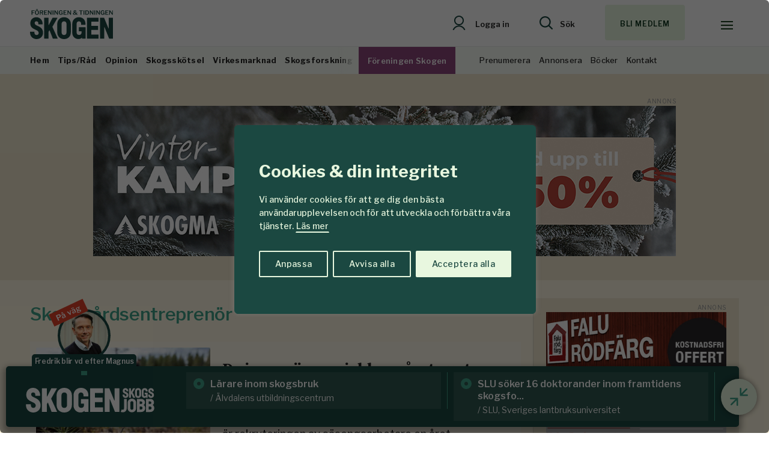

--- FILE ---
content_type: text/html; charset=UTF-8
request_url: https://www.skogen.se/kategori/skogsvardsentreprenor/
body_size: 21015
content:
<!DOCTYPE html>
<!--[if IE 7]><html
class="ie ie7" lang=sv-SE>
<![endif]-->
<!--[if IE 8]><html
class="ie ie8" lang=sv-SE>
<![endif]-->
<!--[if !(IE 7) & !(IE 8)]><!--><html
lang=sv-SE>
<!--<![endif]--><head><meta
charset="UTF-8"><meta
name="viewport" content="width=device-width, initial-scale=1, user-scalable=0"><title>skogsvårdsentreprenör-arkiv - Skogen</title><link
rel=profile href=http://gmpg.org/xfn/11><link
rel=pingback href=https://www.skogen.se/xmlrpc.php><link
rel=preconnect href=https://fonts.googleapis.com><link
rel=preconnect href=https://fonts.gstatic.com crossorigin><link
href="https://fonts.googleapis.com/css2?family=Libre+Franklin:wght@400;500;560;600;650;700;900&family=Source+Serif+4:ital,opsz,wght@0,8..60,300;0,8..60,400;0,8..60,450;0,8..60,500;0,8..60,600;0,8..60,700;0,8..60,800;1,8..60,400&display=swap" rel=stylesheet><meta
name="format-detection" content="telephone=no"><link
rel=stylesheet href=https://www.skogen.se/wp-content/cache/minify/cd8de.css?x81241 media=all><link
rel="shortcut icon" href=https://www.skogen.se/wp-content/uploads/fav_1/favicon.ico?x81241 type=image/x-icon><link
rel=apple-touch-icon sizes=57x57 href=https://www.skogen.se/wp-content/uploads/fav_1/apple-touch-icon-57x57.png?x81241><link
rel=apple-touch-icon sizes=60x60 href=https://www.skogen.se/wp-content/uploads/fav_1/apple-touch-icon-60x60.png?x81241><link
rel=apple-touch-icon sizes=72x72 href=https://www.skogen.se/wp-content/uploads/fav_1/apple-touch-icon-72x72.png?x81241><link
rel=apple-touch-icon sizes=76x76 href=https://www.skogen.se/wp-content/uploads/fav_1/apple-touch-icon-76x76.png?x81241><link
rel=apple-touch-icon sizes=114x114 href=https://www.skogen.se/wp-content/uploads/fav_1/apple-touch-icon-114x114.png?x81241><link
rel=apple-touch-icon sizes=120x120 href=https://www.skogen.se/wp-content/uploads/fav_1/apple-touch-icon-120x120.png?x81241><link
rel=apple-touch-icon sizes=144x144 href=https://www.skogen.se/wp-content/uploads/fav_1/apple-touch-icon-144x144.png?x81241><link
rel=apple-touch-icon sizes=152x152 href=https://www.skogen.se/wp-content/uploads/fav_1/apple-touch-icon-152x152.png?x81241><link
rel=apple-touch-icon sizes=180x180 href=https://www.skogen.se/wp-content/uploads/fav_1/apple-touch-icon-180x180.png?x81241><link
rel=icon type=image/png href=https://www.skogen.se/wp-content/uploads/fav_1/favicon-16x16.png?x81241 sizes=16x16><link
rel=icon type=image/png href=https://www.skogen.se/wp-content/uploads/fav_1/favicon-32x32.png?x81241 sizes=32x32><link
rel=icon type=image/png href=https://www.skogen.se/wp-content/uploads/fav_1/favicon-96x96.png?x81241 sizes=96x96><link
rel=icon type=image/png href=https://www.skogen.se/wp-content/uploads/fav_1/android-chrome-192x192.png?x81241 sizes=192x192><meta
name="msapplication-square70x70logo" content="https://www.skogen.se/wp-content/uploads/fav_1/smalltile.png"><meta
name="msapplication-square150x150logo" content="https://www.skogen.se/wp-content/uploads/fav_1/mediumtile.png"><meta
name="msapplication-wide310x150logo" content="https://www.skogen.se/wp-content/uploads/fav_1/widetile.png"><meta
name="msapplication-square310x310logo" content="https://www.skogen.se/wp-content/uploads/fav_1/largetile.png"><link
rel=image_src href=https://www.skogen.se/wp-content/uploads/2023/03/sharefallback.png?x81241><meta
property="og:image" content="https://www.skogen.se/wp-content/uploads/2023/03/sharefallback.png"><meta
property="og:image:width" content="14173"><meta
property="og:image:height" content="7441"><meta
property="og:locale" content="sv_SE"><meta
property="og:type" content="website"><meta
property="og:title" content="skogsvårdsentreprenör-arkiv - Skogen"><meta
property="og:url" content="https://www.skogen.se/kategori/skogsvardsentreprenor/">
<!--[if lt IE 9]> <script src=https://www.skogen.se/wp-content/themes/skogen/js/html5shiv.min.js?x81241></script> <script src=https://www.skogen.se/wp-content/themes/skogen/js/respond.min.js?x81241></script> <![endif]--><meta
name='robots' content='index, follow, max-image-preview:large, max-snippet:-1, max-video-preview:-1'><link
rel=canonical href=https://www.skogen.se/kategori/skogsvardsentreprenor/ ><meta
property="og:locale" content="sv_SE"><meta
property="og:type" content="article"><meta
property="og:title" content="skogsvårdsentreprenör-arkiv - Skogen"><meta
property="og:url" content="https://www.skogen.se/kategori/skogsvardsentreprenor/"><meta
property="og:site_name" content="Skogen"><meta
name="twitter:card" content="summary_large_image"><meta
name="twitter:site" content="@SkogsForeningen"> <script type=application/ld+json class=yoast-schema-graph>{"@context":"https://schema.org","@graph":[{"@type":"CollectionPage","@id":"https://www.skogen.se/kategori/skogsvardsentreprenor/","url":"https://www.skogen.se/kategori/skogsvardsentreprenor/","name":"skogsvårdsentreprenör-arkiv - Skogen","isPartOf":{"@id":"https://www.skogen.se/#website"},"primaryImageOfPage":{"@id":"https://www.skogen.se/kategori/skogsvardsentreprenor/#primaryimage"},"image":{"@id":"https://www.skogen.se/kategori/skogsvardsentreprenor/#primaryimage"},"thumbnailUrl":"https://www.skogen.se/wp-content/uploads/2026/01/teknkarvidsjaur3puff-1.jpg","breadcrumb":{"@id":"https://www.skogen.se/kategori/skogsvardsentreprenor/#breadcrumb"},"inLanguage":"sv-SE"},{"@type":"ImageObject","inLanguage":"sv-SE","@id":"https://www.skogen.se/kategori/skogsvardsentreprenor/#primaryimage","url":"https://www.skogen.se/wp-content/uploads/2026/01/teknkarvidsjaur3puff-1.jpg","contentUrl":"https://www.skogen.se/wp-content/uploads/2026/01/teknkarvidsjaur3puff-1.jpg","width":3200,"height":2363},{"@type":"BreadcrumbList","@id":"https://www.skogen.se/kategori/skogsvardsentreprenor/#breadcrumb","itemListElement":[{"@type":"ListItem","position":1,"name":"Hem","item":"https://www.skogen.se/"},{"@type":"ListItem","position":2,"name":"skogsvårdsentreprenör"}]},{"@type":"WebSite","@id":"https://www.skogen.se/#website","url":"https://www.skogen.se/","name":"Skogen","description":"För oss som älskar skog","publisher":{"@id":"https://www.skogen.se/#organization"},"potentialAction":[{"@type":"SearchAction","target":{"@type":"EntryPoint","urlTemplate":"https://www.skogen.se/?s={search_term_string}"},"query-input":{"@type":"PropertyValueSpecification","valueRequired":true,"valueName":"search_term_string"}}],"inLanguage":"sv-SE"},{"@type":"Organization","@id":"https://www.skogen.se/#organization","name":"Skogen","url":"https://www.skogen.se/","logo":{"@type":"ImageObject","inLanguage":"sv-SE","@id":"https://www.skogen.se/#/schema/logo/image/","url":"","contentUrl":"","caption":"Skogen"},"image":{"@id":"https://www.skogen.se/#/schema/logo/image/"},"sameAs":["http://www.facebook.com/ForeningenSkogen","https://x.com/SkogsForeningen"]}]}</script> <link
rel=alternate type=application/rss+xml title="Skogen &raquo; Webbflöde" href=https://www.skogen.se/feed/ ><link
rel=alternate type=application/rss+xml title="Skogen &raquo; etikettflöde för skogsvårdsentreprenör" href=https://www.skogen.se/kategori/skogsvardsentreprenor/feed/ ><style id=wp-img-auto-sizes-contain-inline-css>img:is([sizes=auto i],[sizes^="auto," i]){contain-intrinsic-size:3000px 1500px}
/*# sourceURL=wp-img-auto-sizes-contain-inline-css */</style><style id=wp-emoji-styles-inline-css>img.wp-smiley, img.emoji {
		display: inline !important;
		border: none !important;
		box-shadow: none !important;
		height: 1em !important;
		width: 1em !important;
		margin: 0 0.07em !important;
		vertical-align: -0.1em !important;
		background: none !important;
		padding: 0 !important;
	}
/*# sourceURL=wp-emoji-styles-inline-css */</style><style id=classic-theme-styles-inline-css>/*! This file is auto-generated */
.wp-block-button__link{color:#fff;background-color:#32373c;border-radius:9999px;box-shadow:none;text-decoration:none;padding:calc(.667em + 2px) calc(1.333em + 2px);font-size:1.125em}.wp-block-file__button{background:#32373c;color:#fff;text-decoration:none}
/*# sourceURL=/wp-includes/css/classic-themes.min.css */</style> <script id=cookie-law-info-js-extra>var _ckyConfig = {"_ipData":[],"_assetsURL":"https://www.skogen.se/wp-content/plugins/cookie-law-info/lite/frontend/images/","_publicURL":"https://www.skogen.se","_expiry":"365","_categories":[{"name":"N\u00f6dv\u00e4ndiga","slug":"necessary","isNecessary":true,"ccpaDoNotSell":true,"cookies":[],"active":true,"defaultConsent":{"gdpr":true,"ccpa":true}},{"name":"Funktionella","slug":"functional","isNecessary":false,"ccpaDoNotSell":true,"cookies":[],"active":true,"defaultConsent":{"gdpr":false,"ccpa":false}},{"name":"Analys","slug":"analytics","isNecessary":false,"ccpaDoNotSell":true,"cookies":[{"cookieID":"_gid","domain":"google.com","provider":""},{"cookieID":"_ga","domain":"google.com","provider":"googletagmanager.com"},{"cookieID":"_gat_gtag_UA_*","domain":"google.com","provider":""}],"active":true,"defaultConsent":{"gdpr":false,"ccpa":false}},{"name":"Performance","slug":"performance","isNecessary":false,"ccpaDoNotSell":true,"cookies":[],"active":true,"defaultConsent":{"gdpr":false,"ccpa":false}},{"name":"Annons","slug":"advertisement","isNecessary":false,"ccpaDoNotSell":true,"cookies":[{"cookieID":"OAID","domain":"skogen.se","provider":""}],"active":true,"defaultConsent":{"gdpr":false,"ccpa":false}}],"_activeLaw":"gdpr","_rootDomain":"","_block":"1","_showBanner":"1","_bannerConfig":{"settings":{"type":"box","preferenceCenterType":"popup","position":"bottom-left","applicableLaw":"gdpr"},"behaviours":{"reloadBannerOnAccept":false,"loadAnalyticsByDefault":false,"animations":{"onLoad":"animate","onHide":"sticky"}},"config":{"revisitConsent":{"status":true,"tag":"revisit-consent","position":"bottom-left","meta":{"url":"#"},"styles":{"background-color":"#1b4841"},"elements":{"title":{"type":"text","tag":"revisit-consent-title","status":true,"styles":{"color":"#0056a7"}}}},"preferenceCenter":{"toggle":{"status":true,"tag":"detail-category-toggle","type":"toggle","states":{"active":{"styles":{"background-color":"#1863DC"}},"inactive":{"styles":{"background-color":"#D0D5D2"}}}}},"categoryPreview":{"status":false,"toggle":{"status":true,"tag":"detail-category-preview-toggle","type":"toggle","states":{"active":{"styles":{"background-color":"#1863DC"}},"inactive":{"styles":{"background-color":"#D0D5D2"}}}}},"videoPlaceholder":{"status":true,"styles":{"background-color":"#000000","border-color":"#000000cc","color":"#ffffff"}},"readMore":{"status":true,"tag":"readmore-button","type":"link","meta":{"noFollow":true,"newTab":true},"styles":{"color":"#e8f7df","background-color":"transparent","border-color":"transparent"}},"showMore":{"status":true,"tag":"show-desc-button","type":"button","styles":{"color":"#1863DC"}},"showLess":{"status":true,"tag":"hide-desc-button","type":"button","styles":{"color":"#1863DC"}},"alwaysActive":{"status":true,"tag":"always-active","styles":{"color":"#008000"}},"manualLinks":{"status":true,"tag":"manual-links","type":"link","styles":{"color":"#1863DC"}},"auditTable":{"status":true},"optOption":{"status":true,"toggle":{"status":true,"tag":"optout-option-toggle","type":"toggle","states":{"active":{"styles":{"background-color":"#1863dc"}},"inactive":{"styles":{"background-color":"#FFFFFF"}}}}}}},"_version":"3.3.9.1","_logConsent":"1","_tags":[{"tag":"accept-button","styles":{"color":"#1b4841","background-color":"#e8f7df","border-color":"#e8f7df"}},{"tag":"reject-button","styles":{"color":"#e8f7df","background-color":"transparent","border-color":"#e8f7df"}},{"tag":"settings-button","styles":{"color":"#e8f7df","background-color":"transparent","border-color":"#e8f7df"}},{"tag":"readmore-button","styles":{"color":"#e8f7df","background-color":"transparent","border-color":"transparent"}},{"tag":"donotsell-button","styles":{"color":"#1863DC","background-color":"transparent","border-color":"transparent"}},{"tag":"show-desc-button","styles":{"color":"#1863DC"}},{"tag":"hide-desc-button","styles":{"color":"#1863DC"}},{"tag":"cky-always-active","styles":[]},{"tag":"cky-link","styles":[]},{"tag":"accept-button","styles":{"color":"#1b4841","background-color":"#e8f7df","border-color":"#e8f7df"}},{"tag":"revisit-consent","styles":{"background-color":"#1b4841"}}],"_shortCodes":[{"key":"cky_readmore","content":"\u003Ca href=\"https://www.skogen.se/om-cookies/\" class=\"cky-policy\" aria-label=\"L\u00e4s mer\" target=\"_blank\" rel=\"noopener\" data-cky-tag=\"readmore-button\"\u003EL\u00e4s mer\u003C/a\u003E","tag":"readmore-button","status":true,"attributes":{"rel":"nofollow","target":"_blank"}},{"key":"cky_show_desc","content":"\u003Cbutton class=\"cky-show-desc-btn\" data-cky-tag=\"show-desc-button\" aria-label=\"Visa mer\"\u003EVisa mer\u003C/button\u003E","tag":"show-desc-button","status":true,"attributes":[]},{"key":"cky_hide_desc","content":"\u003Cbutton class=\"cky-show-desc-btn\" data-cky-tag=\"hide-desc-button\" aria-label=\"Visa mindre\"\u003EVisa mindre\u003C/button\u003E","tag":"hide-desc-button","status":true,"attributes":[]},{"key":"cky_optout_show_desc","content":"[cky_optout_show_desc]","tag":"optout-show-desc-button","status":true,"attributes":[]},{"key":"cky_optout_hide_desc","content":"[cky_optout_hide_desc]","tag":"optout-hide-desc-button","status":true,"attributes":[]},{"key":"cky_category_toggle_label","content":"[cky_{{status}}_category_label] [cky_preference_{{category_slug}}_title]","tag":"","status":true,"attributes":[]},{"key":"cky_enable_category_label","content":"Enable","tag":"","status":true,"attributes":[]},{"key":"cky_disable_category_label","content":"Disable","tag":"","status":true,"attributes":[]},{"key":"cky_video_placeholder","content":"\u003Cdiv class=\"video-placeholder-normal\" data-cky-tag=\"video-placeholder\" id=\"[UNIQUEID]\"\u003E\u003Cp class=\"video-placeholder-text-normal\" data-cky-tag=\"placeholder-title\"\u003EVar v\u00e4nlig aktivera cookies f\u00f6r att ta del av inneh\u00e5llet\u003C/p\u003E\u003C/div\u003E","tag":"","status":true,"attributes":[]},{"key":"cky_enable_optout_label","content":"Enable","tag":"","status":true,"attributes":[]},{"key":"cky_disable_optout_label","content":"Disable","tag":"","status":true,"attributes":[]},{"key":"cky_optout_toggle_label","content":"[cky_{{status}}_optout_label] [cky_optout_option_title]","tag":"","status":true,"attributes":[]},{"key":"cky_optout_option_title","content":"Do Not Sell or Share My Personal Information","tag":"","status":true,"attributes":[]},{"key":"cky_optout_close_label","content":"Close","tag":"","status":true,"attributes":[]},{"key":"cky_preference_close_label","content":"Close","tag":"","status":true,"attributes":[]}],"_rtl":"","_language":"sv","_providersToBlock":[{"re":"googletagmanager.com","categories":["analytics"]}]};
var _ckyStyles = {"css":".cky-overlay{background: #000000; opacity: 0.4; position: fixed; top: 0; left: 0; width: 100%; height: 100%; z-index: 99999999;}.cky-hide{display: none;}.cky-btn-revisit-wrapper{display: flex; align-items: center; justify-content: center; background: #0056a7; width: 45px; height: 45px; border-radius: 50%; position: fixed; z-index: 999999; cursor: pointer;}.cky-revisit-bottom-left{bottom: 15px; left: 15px;}.cky-revisit-bottom-right{bottom: 15px; right: 15px;}.cky-btn-revisit-wrapper .cky-btn-revisit{display: flex; align-items: center; justify-content: center; background: none; border: none; cursor: pointer; position: relative; margin: 0; padding: 0;}.cky-btn-revisit-wrapper .cky-btn-revisit img{max-width: fit-content; margin: 0; height: 30px; width: 30px;}.cky-revisit-bottom-left:hover::before{content: attr(data-tooltip); position: absolute; background: #4e4b66; color: #ffffff; left: calc(100% + 7px); font-size: 12px; line-height: 16px; width: max-content; padding: 4px 8px; border-radius: 4px;}.cky-revisit-bottom-left:hover::after{position: absolute; content: \"\"; border: 5px solid transparent; left: calc(100% + 2px); border-left-width: 0; border-right-color: #4e4b66;}.cky-revisit-bottom-right:hover::before{content: attr(data-tooltip); position: absolute; background: #4e4b66; color: #ffffff; right: calc(100% + 7px); font-size: 12px; line-height: 16px; width: max-content; padding: 4px 8px; border-radius: 4px;}.cky-revisit-bottom-right:hover::after{position: absolute; content: \"\"; border: 5px solid transparent; right: calc(100% + 2px); border-right-width: 0; border-left-color: #4e4b66;}.cky-revisit-hide{display: none;}.cky-consent-container{position: fixed; width: 440px; box-sizing: border-box; z-index: 9999999; border-radius: 6px;}.cky-consent-container .cky-consent-bar{background: #ffffff; border: 1px solid; padding: 20px 26px; box-shadow: 0 -1px 10px 0 #acabab4d; border-radius: 6px;}.cky-box-bottom-left{bottom: 40px; left: 40px;}.cky-box-bottom-right{bottom: 40px; right: 40px;}.cky-box-top-left{top: 40px; left: 40px;}.cky-box-top-right{top: 40px; right: 40px;}.cky-custom-brand-logo-wrapper .cky-custom-brand-logo{width: 100px; height: auto; margin: 0 0 12px 0;}.cky-notice .cky-title{color: #212121; font-weight: 700; font-size: 18px; line-height: 24px; margin: 0 0 12px 0;}.cky-notice-des *,.cky-preference-content-wrapper *,.cky-accordion-header-des *,.cky-gpc-wrapper .cky-gpc-desc *{font-size: 14px;}.cky-notice-des{color: #212121; font-size: 14px; line-height: 24px; font-weight: 400;}.cky-notice-des img{height: 25px; width: 25px;}.cky-consent-bar .cky-notice-des p,.cky-gpc-wrapper .cky-gpc-desc p,.cky-preference-body-wrapper .cky-preference-content-wrapper p,.cky-accordion-header-wrapper .cky-accordion-header-des p,.cky-cookie-des-table li div:last-child p{color: inherit; margin-top: 0; overflow-wrap: break-word;}.cky-notice-des P:last-child,.cky-preference-content-wrapper p:last-child,.cky-cookie-des-table li div:last-child p:last-child,.cky-gpc-wrapper .cky-gpc-desc p:last-child{margin-bottom: 0;}.cky-notice-des a.cky-policy,.cky-notice-des button.cky-policy{font-size: 14px; color: #1863dc; white-space: nowrap; cursor: pointer; background: transparent; border: 1px solid; text-decoration: underline;}.cky-notice-des button.cky-policy{padding: 0;}.cky-notice-des a.cky-policy:focus-visible,.cky-notice-des button.cky-policy:focus-visible,.cky-preference-content-wrapper .cky-show-desc-btn:focus-visible,.cky-accordion-header .cky-accordion-btn:focus-visible,.cky-preference-header .cky-btn-close:focus-visible,.cky-switch input[type=\"checkbox\"]:focus-visible,.cky-footer-wrapper a:focus-visible,.cky-btn:focus-visible{outline: 2px solid #1863dc; outline-offset: 2px;}.cky-btn:focus:not(:focus-visible),.cky-accordion-header .cky-accordion-btn:focus:not(:focus-visible),.cky-preference-content-wrapper .cky-show-desc-btn:focus:not(:focus-visible),.cky-btn-revisit-wrapper .cky-btn-revisit:focus:not(:focus-visible),.cky-preference-header .cky-btn-close:focus:not(:focus-visible),.cky-consent-bar .cky-banner-btn-close:focus:not(:focus-visible){outline: 0;}button.cky-show-desc-btn:not(:hover):not(:active){color: #1863dc; background: transparent;}button.cky-accordion-btn:not(:hover):not(:active),button.cky-banner-btn-close:not(:hover):not(:active),button.cky-btn-revisit:not(:hover):not(:active),button.cky-btn-close:not(:hover):not(:active){background: transparent;}.cky-consent-bar button:hover,.cky-modal.cky-modal-open button:hover,.cky-consent-bar button:focus,.cky-modal.cky-modal-open button:focus{text-decoration: none;}.cky-notice-btn-wrapper{display: flex; justify-content: flex-start; align-items: center; flex-wrap: wrap; margin-top: 16px;}.cky-notice-btn-wrapper .cky-btn{text-shadow: none; box-shadow: none;}.cky-btn{flex: auto; max-width: 100%; font-size: 14px; font-family: inherit; line-height: 24px; padding: 8px; font-weight: 500; margin: 0 8px 0 0; border-radius: 2px; cursor: pointer; text-align: center; text-transform: none; min-height: 0;}.cky-btn:hover{opacity: 0.8;}.cky-btn-customize{color: #1863dc; background: transparent; border: 2px solid #1863dc;}.cky-btn-reject{color: #1863dc; background: transparent; border: 2px solid #1863dc;}.cky-btn-accept{background: #1863dc; color: #ffffff; border: 2px solid #1863dc;}.cky-btn:last-child{margin-right: 0;}@media (max-width: 576px){.cky-box-bottom-left{bottom: 0; left: 0;}.cky-box-bottom-right{bottom: 0; right: 0;}.cky-box-top-left{top: 0; left: 0;}.cky-box-top-right{top: 0; right: 0;}}@media (max-width: 440px){.cky-box-bottom-left, .cky-box-bottom-right, .cky-box-top-left, .cky-box-top-right{width: 100%; max-width: 100%;}.cky-consent-container .cky-consent-bar{padding: 20px 0;}.cky-custom-brand-logo-wrapper, .cky-notice .cky-title, .cky-notice-des, .cky-notice-btn-wrapper{padding: 0 24px;}.cky-notice-des{max-height: 40vh; overflow-y: scroll;}.cky-notice-btn-wrapper{flex-direction: column; margin-top: 0;}.cky-btn{width: 100%; margin: 10px 0 0 0;}.cky-notice-btn-wrapper .cky-btn-customize{order: 2;}.cky-notice-btn-wrapper .cky-btn-reject{order: 3;}.cky-notice-btn-wrapper .cky-btn-accept{order: 1; margin-top: 16px;}}@media (max-width: 352px){.cky-notice .cky-title{font-size: 16px;}.cky-notice-des *{font-size: 12px;}.cky-notice-des, .cky-btn{font-size: 12px;}}.cky-modal.cky-modal-open{display: flex; visibility: visible; -webkit-transform: translate(-50%, -50%); -moz-transform: translate(-50%, -50%); -ms-transform: translate(-50%, -50%); -o-transform: translate(-50%, -50%); transform: translate(-50%, -50%); top: 50%; left: 50%; transition: all 1s ease;}.cky-modal{box-shadow: 0 32px 68px rgba(0, 0, 0, 0.3); margin: 0 auto; position: fixed; max-width: 100%; background: #ffffff; top: 50%; box-sizing: border-box; border-radius: 6px; z-index: 999999999; color: #212121; -webkit-transform: translate(-50%, 100%); -moz-transform: translate(-50%, 100%); -ms-transform: translate(-50%, 100%); -o-transform: translate(-50%, 100%); transform: translate(-50%, 100%); visibility: hidden; transition: all 0s ease;}.cky-preference-center{max-height: 79vh; overflow: hidden; width: 845px; overflow: hidden; flex: 1 1 0; display: flex; flex-direction: column; border-radius: 6px;}.cky-preference-header{display: flex; align-items: center; justify-content: space-between; padding: 22px 24px; border-bottom: 1px solid;}.cky-preference-header .cky-preference-title{font-size: 18px; font-weight: 700; line-height: 24px;}.cky-preference-header .cky-btn-close{margin: 0; cursor: pointer; vertical-align: middle; padding: 0; background: none; border: none; width: auto; height: auto; min-height: 0; line-height: 0; text-shadow: none; box-shadow: none;}.cky-preference-header .cky-btn-close img{margin: 0; height: 10px; width: 10px;}.cky-preference-body-wrapper{padding: 0 24px; flex: 1; overflow: auto; box-sizing: border-box;}.cky-preference-content-wrapper,.cky-gpc-wrapper .cky-gpc-desc{font-size: 14px; line-height: 24px; font-weight: 400; padding: 12px 0;}.cky-preference-content-wrapper{border-bottom: 1px solid;}.cky-preference-content-wrapper img{height: 25px; width: 25px;}.cky-preference-content-wrapper .cky-show-desc-btn{font-size: 14px; font-family: inherit; color: #1863dc; text-decoration: none; line-height: 24px; padding: 0; margin: 0; white-space: nowrap; cursor: pointer; background: transparent; border-color: transparent; text-transform: none; min-height: 0; text-shadow: none; box-shadow: none;}.cky-accordion-wrapper{margin-bottom: 10px;}.cky-accordion{border-bottom: 1px solid;}.cky-accordion:last-child{border-bottom: none;}.cky-accordion .cky-accordion-item{display: flex; margin-top: 10px;}.cky-accordion .cky-accordion-body{display: none;}.cky-accordion.cky-accordion-active .cky-accordion-body{display: block; padding: 0 22px; margin-bottom: 16px;}.cky-accordion-header-wrapper{cursor: pointer; width: 100%;}.cky-accordion-item .cky-accordion-header{display: flex; justify-content: space-between; align-items: center;}.cky-accordion-header .cky-accordion-btn{font-size: 16px; font-family: inherit; color: #212121; line-height: 24px; background: none; border: none; font-weight: 700; padding: 0; margin: 0; cursor: pointer; text-transform: none; min-height: 0; text-shadow: none; box-shadow: none;}.cky-accordion-header .cky-always-active{color: #008000; font-weight: 600; line-height: 24px; font-size: 14px;}.cky-accordion-header-des{font-size: 14px; line-height: 24px; margin: 10px 0 16px 0;}.cky-accordion-chevron{margin-right: 22px; position: relative; cursor: pointer;}.cky-accordion-chevron-hide{display: none;}.cky-accordion .cky-accordion-chevron i::before{content: \"\"; position: absolute; border-right: 1.4px solid; border-bottom: 1.4px solid; border-color: inherit; height: 6px; width: 6px; -webkit-transform: rotate(-45deg); -moz-transform: rotate(-45deg); -ms-transform: rotate(-45deg); -o-transform: rotate(-45deg); transform: rotate(-45deg); transition: all 0.2s ease-in-out; top: 8px;}.cky-accordion.cky-accordion-active .cky-accordion-chevron i::before{-webkit-transform: rotate(45deg); -moz-transform: rotate(45deg); -ms-transform: rotate(45deg); -o-transform: rotate(45deg); transform: rotate(45deg);}.cky-audit-table{background: #f4f4f4; border-radius: 6px;}.cky-audit-table .cky-empty-cookies-text{color: inherit; font-size: 12px; line-height: 24px; margin: 0; padding: 10px;}.cky-audit-table .cky-cookie-des-table{font-size: 12px; line-height: 24px; font-weight: normal; padding: 15px 10px; border-bottom: 1px solid; border-bottom-color: inherit; margin: 0;}.cky-audit-table .cky-cookie-des-table:last-child{border-bottom: none;}.cky-audit-table .cky-cookie-des-table li{list-style-type: none; display: flex; padding: 3px 0;}.cky-audit-table .cky-cookie-des-table li:first-child{padding-top: 0;}.cky-cookie-des-table li div:first-child{width: 100px; font-weight: 600; word-break: break-word; word-wrap: break-word;}.cky-cookie-des-table li div:last-child{flex: 1; word-break: break-word; word-wrap: break-word; margin-left: 8px;}.cky-footer-shadow{display: block; width: 100%; height: 40px; background: linear-gradient(180deg, rgba(255, 255, 255, 0) 0%, #ffffff 100%); position: absolute; bottom: calc(100% - 1px);}.cky-footer-wrapper{position: relative;}.cky-prefrence-btn-wrapper{display: flex; flex-wrap: wrap; align-items: center; justify-content: center; padding: 22px 24px; border-top: 1px solid;}.cky-prefrence-btn-wrapper .cky-btn{flex: auto; max-width: 100%; text-shadow: none; box-shadow: none;}.cky-btn-preferences{color: #1863dc; background: transparent; border: 2px solid #1863dc;}.cky-preference-header,.cky-preference-body-wrapper,.cky-preference-content-wrapper,.cky-accordion-wrapper,.cky-accordion,.cky-accordion-wrapper,.cky-footer-wrapper,.cky-prefrence-btn-wrapper{border-color: inherit;}@media (max-width: 845px){.cky-modal{max-width: calc(100% - 16px);}}@media (max-width: 576px){.cky-modal{max-width: 100%;}.cky-preference-center{max-height: 100vh;}.cky-prefrence-btn-wrapper{flex-direction: column;}.cky-accordion.cky-accordion-active .cky-accordion-body{padding-right: 0;}.cky-prefrence-btn-wrapper .cky-btn{width: 100%; margin: 10px 0 0 0;}.cky-prefrence-btn-wrapper .cky-btn-reject{order: 3;}.cky-prefrence-btn-wrapper .cky-btn-accept{order: 1; margin-top: 0;}.cky-prefrence-btn-wrapper .cky-btn-preferences{order: 2;}}@media (max-width: 425px){.cky-accordion-chevron{margin-right: 15px;}.cky-notice-btn-wrapper{margin-top: 0;}.cky-accordion.cky-accordion-active .cky-accordion-body{padding: 0 15px;}}@media (max-width: 352px){.cky-preference-header .cky-preference-title{font-size: 16px;}.cky-preference-header{padding: 16px 24px;}.cky-preference-content-wrapper *, .cky-accordion-header-des *{font-size: 12px;}.cky-preference-content-wrapper, .cky-preference-content-wrapper .cky-show-more, .cky-accordion-header .cky-always-active, .cky-accordion-header-des, .cky-preference-content-wrapper .cky-show-desc-btn, .cky-notice-des a.cky-policy{font-size: 12px;}.cky-accordion-header .cky-accordion-btn{font-size: 14px;}}.cky-switch{display: flex;}.cky-switch input[type=\"checkbox\"]{position: relative; width: 44px; height: 24px; margin: 0; background: #d0d5d2; -webkit-appearance: none; border-radius: 50px; cursor: pointer; outline: 0; border: none; top: 0;}.cky-switch input[type=\"checkbox\"]:checked{background: #1863dc;}.cky-switch input[type=\"checkbox\"]:before{position: absolute; content: \"\"; height: 20px; width: 20px; left: 2px; bottom: 2px; border-radius: 50%; background-color: white; -webkit-transition: 0.4s; transition: 0.4s; margin: 0;}.cky-switch input[type=\"checkbox\"]:after{display: none;}.cky-switch input[type=\"checkbox\"]:checked:before{-webkit-transform: translateX(20px); -ms-transform: translateX(20px); transform: translateX(20px);}@media (max-width: 425px){.cky-switch input[type=\"checkbox\"]{width: 38px; height: 21px;}.cky-switch input[type=\"checkbox\"]:before{height: 17px; width: 17px;}.cky-switch input[type=\"checkbox\"]:checked:before{-webkit-transform: translateX(17px); -ms-transform: translateX(17px); transform: translateX(17px);}}.cky-consent-bar .cky-banner-btn-close{position: absolute; right: 9px; top: 5px; background: none; border: none; cursor: pointer; padding: 0; margin: 0; min-height: 0; line-height: 0; height: auto; width: auto; text-shadow: none; box-shadow: none;}.cky-consent-bar .cky-banner-btn-close img{height: 9px; width: 9px; margin: 0;}.cky-notice-group{font-size: 14px; line-height: 24px; font-weight: 400; color: #212121;}.cky-notice-btn-wrapper .cky-btn-do-not-sell{font-size: 14px; line-height: 24px; padding: 6px 0; margin: 0; font-weight: 500; background: none; border-radius: 2px; border: none; cursor: pointer; text-align: left; color: #1863dc; background: transparent; border-color: transparent; box-shadow: none; text-shadow: none;}.cky-consent-bar .cky-banner-btn-close:focus-visible,.cky-notice-btn-wrapper .cky-btn-do-not-sell:focus-visible,.cky-opt-out-btn-wrapper .cky-btn:focus-visible,.cky-opt-out-checkbox-wrapper input[type=\"checkbox\"].cky-opt-out-checkbox:focus-visible{outline: 2px solid #1863dc; outline-offset: 2px;}@media (max-width: 440px){.cky-consent-container{width: 100%;}}@media (max-width: 352px){.cky-notice-des a.cky-policy, .cky-notice-btn-wrapper .cky-btn-do-not-sell{font-size: 12px;}}.cky-opt-out-wrapper{padding: 12px 0;}.cky-opt-out-wrapper .cky-opt-out-checkbox-wrapper{display: flex; align-items: center;}.cky-opt-out-checkbox-wrapper .cky-opt-out-checkbox-label{font-size: 16px; font-weight: 700; line-height: 24px; margin: 0 0 0 12px; cursor: pointer;}.cky-opt-out-checkbox-wrapper input[type=\"checkbox\"].cky-opt-out-checkbox{background-color: #ffffff; border: 1px solid black; width: 20px; height: 18.5px; margin: 0; -webkit-appearance: none; position: relative; display: flex; align-items: center; justify-content: center; border-radius: 2px; cursor: pointer;}.cky-opt-out-checkbox-wrapper input[type=\"checkbox\"].cky-opt-out-checkbox:checked{background-color: #1863dc; border: none;}.cky-opt-out-checkbox-wrapper input[type=\"checkbox\"].cky-opt-out-checkbox:checked::after{left: 6px; bottom: 4px; width: 7px; height: 13px; border: solid #ffffff; border-width: 0 3px 3px 0; border-radius: 2px; -webkit-transform: rotate(45deg); -ms-transform: rotate(45deg); transform: rotate(45deg); content: \"\"; position: absolute; box-sizing: border-box;}.cky-opt-out-checkbox-wrapper.cky-disabled .cky-opt-out-checkbox-label,.cky-opt-out-checkbox-wrapper.cky-disabled input[type=\"checkbox\"].cky-opt-out-checkbox{cursor: no-drop;}.cky-gpc-wrapper{margin: 0 0 0 32px;}.cky-footer-wrapper .cky-opt-out-btn-wrapper{display: flex; flex-wrap: wrap; align-items: center; justify-content: center; padding: 22px 24px;}.cky-opt-out-btn-wrapper .cky-btn{flex: auto; max-width: 100%; text-shadow: none; box-shadow: none;}.cky-opt-out-btn-wrapper .cky-btn-cancel{border: 1px solid #dedfe0; background: transparent; color: #858585;}.cky-opt-out-btn-wrapper .cky-btn-confirm{background: #1863dc; color: #ffffff; border: 1px solid #1863dc;}@media (max-width: 352px){.cky-opt-out-checkbox-wrapper .cky-opt-out-checkbox-label{font-size: 14px;}.cky-gpc-wrapper .cky-gpc-desc, .cky-gpc-wrapper .cky-gpc-desc *{font-size: 12px;}.cky-opt-out-checkbox-wrapper input[type=\"checkbox\"].cky-opt-out-checkbox{width: 16px; height: 16px;}.cky-opt-out-checkbox-wrapper input[type=\"checkbox\"].cky-opt-out-checkbox:checked::after{left: 5px; bottom: 4px; width: 3px; height: 9px;}.cky-gpc-wrapper{margin: 0 0 0 28px;}}.video-placeholder-youtube{background-size: 100% 100%; background-position: center; background-repeat: no-repeat; background-color: #b2b0b059; position: relative; display: flex; align-items: center; justify-content: center; max-width: 100%;}.video-placeholder-text-youtube{text-align: center; align-items: center; padding: 10px 16px; background-color: #000000cc; color: #ffffff; border: 1px solid; border-radius: 2px; cursor: pointer;}.video-placeholder-normal{background-image: url(\"/wp-content/plugins/cookie-law-info/lite/frontend/images/placeholder.svg\"); background-size: 80px; background-position: center; background-repeat: no-repeat; background-color: #b2b0b059; position: relative; display: flex; align-items: flex-end; justify-content: center; max-width: 100%;}.video-placeholder-text-normal{align-items: center; padding: 10px 16px; text-align: center; border: 1px solid; border-radius: 2px; cursor: pointer;}.cky-rtl{direction: rtl; text-align: right;}.cky-rtl .cky-banner-btn-close{left: 9px; right: auto;}.cky-rtl .cky-notice-btn-wrapper .cky-btn:last-child{margin-right: 8px;}.cky-rtl .cky-notice-btn-wrapper .cky-btn:first-child{margin-right: 0;}.cky-rtl .cky-notice-btn-wrapper{margin-left: 0; margin-right: 15px;}.cky-rtl .cky-prefrence-btn-wrapper .cky-btn{margin-right: 8px;}.cky-rtl .cky-prefrence-btn-wrapper .cky-btn:first-child{margin-right: 0;}.cky-rtl .cky-accordion .cky-accordion-chevron i::before{border: none; border-left: 1.4px solid; border-top: 1.4px solid; left: 12px;}.cky-rtl .cky-accordion.cky-accordion-active .cky-accordion-chevron i::before{-webkit-transform: rotate(-135deg); -moz-transform: rotate(-135deg); -ms-transform: rotate(-135deg); -o-transform: rotate(-135deg); transform: rotate(-135deg);}@media (max-width: 768px){.cky-rtl .cky-notice-btn-wrapper{margin-right: 0;}}@media (max-width: 576px){.cky-rtl .cky-notice-btn-wrapper .cky-btn:last-child{margin-right: 0;}.cky-rtl .cky-prefrence-btn-wrapper .cky-btn{margin-right: 0;}.cky-rtl .cky-accordion.cky-accordion-active .cky-accordion-body{padding: 0 22px 0 0;}}@media (max-width: 425px){.cky-rtl .cky-accordion.cky-accordion-active .cky-accordion-body{padding: 0 15px 0 0;}}.cky-rtl .cky-opt-out-btn-wrapper .cky-btn{margin-right: 12px;}.cky-rtl .cky-opt-out-btn-wrapper .cky-btn:first-child{margin-right: 0;}.cky-rtl .cky-opt-out-checkbox-wrapper .cky-opt-out-checkbox-label{margin: 0 12px 0 0;}"};
//# sourceURL=cookie-law-info-js-extra</script> <script src=https://www.skogen.se/wp-content/cache/minify/31306.js?x81241></script> <link
rel=https://api.w.org/ href=https://www.skogen.se/wp-json/ ><link
rel=alternate title=JSON type=application/json href=https://www.skogen.se/wp-json/wp/v2/tags/8277><link
rel=EditURI type=application/rsd+xml title=RSD href=https://www.skogen.se/xmlrpc.php?rsd><meta
name="generator" content="WordPress 6.9"><style id=cky-style-inline>[data-cky-tag]{visibility:hidden;}</style><link
rel=icon href=https://www.skogen.se/wp-content/uploads/2023/03/croppedfavicon-150x150.png?x81241 sizes=32x32><link
rel=icon href=https://www.skogen.se/wp-content/uploads/2023/03/croppedfavicon-340x340.png?x81241 sizes=192x192><link
rel=apple-touch-icon href=https://www.skogen.se/wp-content/uploads/2023/03/croppedfavicon-340x340.png?x81241><meta
name="msapplication-TileImage" content="https://www.skogen.se/wp-content/uploads/2023/03/croppedfavicon-340x340.png"><style>.headersearch .searchsubmit{
				background-image: url('https://www.skogen.se/wp-content/uploads/svg_generated/sok3fa088.svg');
			}
			.aboveimage.takeover .close, .premium{
				background-color: #3fa088;
			}
		
			::selection {
				background: #3fa088;
			}
			
			::-moz-selection {
				background: #3fa088;
			}			
			.thecontent .entry-content .related_posts a:hover .arr{
				background-image: url('https://www.skogen.se/wp-content/uploads/svg_generated/pil-right3fa088.svg');
			}
			.widget_w4bild .imageelement a.bgimg:hover .ic.arrow, .boxbubble a:hover .ic.arrow{
				background-image: url('https://www.skogen.se/wp-content/uploads/svg_generated/pil-right3fa088.svg');
			}
						
			.pufftext .pub, .excerpt .pub, .thecontent .hl_ingress_share p.ingress .pub{
				color: #3fa088;
			}
			
			.thecontent .entry-content a:hover, .entry-content .factbox h3.toptitle, .thecontent .entry-content ol li:before, .thecontent .locked_holder ol li span:before, .thecontent .boxes .boxbubble .inside .vinjett, h1.archive_hl, h2.archive_hl{
				color: #3fa088;
			}			
			.button.red{
				background-color: #3fa088 !important;
				border-color: #3fa088 !important;
			}
			.button.red:hover{
				color: #3fa088 !important;
				border-color: #3fa088 !important;
			}
			.factbox .insidefactbox{
				border-top-color: #3fa088;
			}
			.thecontent .entry-content a{
				border-bottom-color: #3fa088;
			}
			.share_and_pub_auth .pub_text .text_by .authorbyline .text a:hover{
				color: #3fa088;
				border-bottom-color: #3fa088;
			}
			
			.button.mainload.active .loader{
				background-image: url('https://www.skogen.se/wp-content/uploads/svg_generated/loader3fa088.svg');
			}	
			.bottom_header .show_amnen:hover .ic{
				background-image: url('https://www.skogen.se/wp-content/uploads/svg_generated/flik3fa088.svg');
			}
			.thecontent .locked_holder ul li span:before{
				background-image: url('https://www.skogen.se/wp-content/uploads/svg_generated/check3fa088.svg');
			}
			
			.button.green, .owl-carousel .owl-nav .owl-next:hover, .owl-carousel .owl-nav .owl-prev:hover, .fp-btn, .takeover .close, .fp-change-address{
				background-color: #3fa088 !important;
				border-color: #3fa088 !important;
				color: white !important;
			}
			#cookieinfo .insidepcookie .accept{
				background-color: #3fa088;
			}
			#cookieinfo .insidepcookie .accept:hover{
				color: #3fa088;
			}
			#cookieinfo .insidepcookie .text a:hover{
				border-color: #3fa088;
				color: #3fa088;
			}
			
			.entry-content table.subscriptioninformation tr th{
				background-color: #3fa088 !important;
			}
			.button.mainload:hover{
				background-color: #3fa088 !important;
			}
			@media screen and (min-width: 748px) {
				#header .login_search_menu .element.showsearch:hover, #header .login_search_menu .element.showlogin:hover, #header .login_search_menu .element.showsearch.clicked, #header .login_search_menu .element.showlogin.clicked{
					border-bottom-color: #3fa088;
				}
			}
			.entry-content .owl-carousel .owl-nav .owl-prev:hover, .entry-content .owl-carousel .owl-nav .owl-next:hover, .owl-dots .owl-dot:hover span, .owl-dots .owl-dot.active span{
				background-color: #3fa088;
				border-color: #3fa088;
			}
			
			
			
			.nlform .holder .nl_submit{
				background-color: #3fa088;
			}
			/*Ändrat 2024-10-28*/
			.element.artpuff.nativepuff a .title_excerpt .inner .vinjett, .sponsored_content .thecontent .hl_ingress_share .vinjett, .sponsored_content .entry-content .factbox h3.toptitle, .sponsored_content .thecontent .entry-content .factbox.static h3.title, .nativepuff .pufftext .pub, .nativepuff .excerpt .pub, .sponsored_content .thecontent .hl_ingress_share p.ingress .pub{
				color: #016A89;
			}
			.sponsored_content .factbox .insidefactbox{
				border-top-color: #016A89;
			}
			
			.bottom_header ul li a:hover, .bottom_header .show_amnen:hover .text, #footer .leftfooter .address_menu a, .thecontent .entry-content .p1-section a{
				border-bottom-color: #3fa088;
			}
			.bottom_header ul li.current-menu-item a{
				border-bottom-color: #e1422a;
			}
			
			.thecontent .entry-content .p1-section a:hover, #footer .leftfooter .address_menu a:hover{
				border-bottom-color: #3fa088;
				color: #3fa088;
			}
			.loginpages .button.green.whitehov:hover{
				border-color: #3fa088 !important;
				color: #3fa088 !important;
			}
			
						
			.ui-widget.ui-widget-content {
				border: 1px solid #3fa088;
				border-top: solid 1px white;
			}
			.ui-widget-content {
				border: 1px solid #dddddd;
				background: #FEF7E1;
				color: #333333;
			}
			.ui-state-active,
			.ui-widget-content .ui-state-active,
			.ui-widget-header .ui-state-active,
			a.ui-button:active,
			.ui-button:active,
			.ui-button.ui-state-active:hover {
				border: 1px solid #3fa088;
				background: #3fa088;
			}
			
			.ui-state-default, .ui-widget-content .ui-state-default, .ui-widget-header .ui-state-default, .ui-button, html .ui-button.ui-state-disabled:hover, html .ui-button.ui-state-disabled:active{
				border: 1px solid #3fa088;
				background: #3fa088;
			}
			

			
			
					
			.plommon .thecontent .boxes .boxbubble .inside{
				background-color: #8d467b;
			}
			
			.post-type-archive-tips-och-rad h1.archive_hl, .post-type-archive-event h1.archive_hl{
				color: #8d467b;
			}
			.single-event .entry-content .wpcf7-submit{
				background-color: #8d467b !important;
				border-color: #8d467b !important;
			}
			.single-event .factbox .insidefactbox, .single-event .entry-content .wpcf7{
				background-color: rgba(240, 169, 222, 0.2);
				position: relative;
			}
			.bottom_header .foreningen_skogen, .premium.mem, .w4_related.vytyp-kort, .artpuff .title_excerpt .icon.kalenderikon,
			#header .hamburgercontent .menu-hamburgare_3-container ul.menu li.plommon a, .factbox .icon.kalenderikon{
				background-color: #8d467b			}
			#header .hamburgercontent .menu-hamburgare_3-container ul.menu li.plommon a:hover{
				color: #fef7e1;
			}
			
			.plommon .boxbubble a:hover .ic.arrow{
				background-image: url('https://www.skogen.se/wp-content/uploads/svg_generated/pil-right8d467b.svg');
			}
			
			.bottom_header .foreningen_skogen.active{
				background-color: transparent;
			}
			.bottom_header .foreningen_skogen.active .text{
				color: #222;
				border-bottom-color: #8d467b;	
			}
			.bottom_header .foreningen_skogen.active .text{
				color: #222;
				border-bottom-color: #8d467b;	
			}
			.bottom_header .foreningen_skogen.skogssverige.active .text{
				color: #222;
				border-bottom-color: #1b4741;	
			}
						.page.plommon .thecontent .line{
				background-color: #dd96cb;
			}
			.plommon .ui-state-default, .plommon .ui-widget-content .ui-state-default, .plommon .ui-widget-header .ui-state-default, .plommon .ui-button, html .plommon .ui-button.ui-state-disabled:hover, html .plommon .ui-button.ui-state-disabled:active{
				border: 1px solid #8d467b;
				background: #8d467b;
			}
			
			
			.plommon .ui-widget.ui-widget-content {
				border: 1px solid #8d467b;
				border-top: solid 1px white;
			}
			.plommon .ui-widget-content {
				border: 1px solid #dddddd;
				/*background: #dd96cb;*/
				color: #333333;
			}
			.plommon .ui-state-active,
			.plommon .ui-widget-content .ui-state-active,
			.plommon .ui-widget-header .ui-state-active,
			.plommon a.ui-button:active,
			.plommon .ui-button:active,
			.plommon .ui-button.ui-state-active:hover {
				border: 1px solid #8d467b;
				background: #8d467b;
			}
			
			.plommon .ui-state-default, .plommon .ui-widget-content .ui-state-default, .plommon .ui-widget-header .ui-state-default, .plommon .ui-button, html .plommon .ui-button.ui-state-disabled:hover, html .plommon .ui-button.ui-state-disabled:active{
				border: 1px solid #8d467b;
				background: #8d467b;
			}
			
			.plommon .thecontent .entry-content ul li:before{
				border-color: #8d467b;
			}
			.plommon .thecontent .entry-content a:not(.button){
				border-color: #8d467b;
			}
			
			.button.plommon{
				background-color: #8d467b;
			}
			
			
			.plommon .thecontent .entry-content a:hover, .plommon .entry-content .factbox h3.toptitle, .plommon .thecontent .entry-content ol li::before, .plommon .thecontent .locked_holder ol li span::before, .plommon .thecontent .boxes .boxbubble .inside .vinjett{
				color: #8d467b;
			}
			
			
					
			
			.button.plommon:hover{
				background-color: #7b3d6b !important;
				color: white !important;
			}
			
			.single-event .entry-content .wpcf7-submit:hover{
				background-color: #7b3d6b !important;
				border-color: #7b3d6b !important;
			}
			.bottom_header .foreningen_skogen:not(.active):hover, #header .hamburgercontent .menu-hamburgare_3-container ul.menu li.plommon a:hover{
				background-color: #7b3d6b			}
			.element.artpuff.fullbred.calp .title_excerpt, .element.artpuff.calp .title_excerpt{
				border-top-color: #7b3d6b;
			}
			.single-event .factbox .insidefactbox{
				border-top-color: #7b3d6b;
			}
			
			.memp .pufftext .pub, .member .thecontent .hl_ingress_share p.ingress .pub, .member .thecontent .hl_ingress_share .vinjett,  .single-event .thecontent .hl_ingress_share .vinjett{
				color: #7b3d6b;
			}
			.plommon .ui-state-hover,
			.plommon .ui-widget-content .ui-state-hover,
			.plommon .ui-widget-header .ui-state-hover,
			.plommon .ui-state-focus,
			.plommon .ui-widget-content .ui-state-focus,
			.plommon .ui-widget-header .ui-state-focus,
			.plommon .ui-button:hover,
			.plommon .ui-button:focus {
				background-color: #7b3d6b;
			}
			
				
					
			.thecontent .boxes .boxbubble .inside{
				background-color: #1b4741;
			}
		
			.hamburgercontent, .searchcontent .inner{
				background-color: #1b4741;
			}
			.ui-state-hover,
			.ui-widget-content .ui-state-hover,
			.ui-widget-header .ui-state-hover,
			.ui-state-focus,
			.ui-widget-content .ui-state-focus,
			.ui-widget-header .ui-state-focus,
			.ui-button:hover,
			.ui-button:focus {
				background-color: #1b4741;
			}</style> <script>(function(w,d,s,l,i){w[l]=w[l]||[];w[l].push({'gtm.start':
	new Date().getTime(),event:'gtm.js'});var f=d.getElementsByTagName(s)[0],
	j=d.createElement(s),dl=l!='dataLayer'?'&l='+l:'';j.async=true;j.src=
	'https://www.googletagmanager.com/gtm.js?id='+i+dl;f.parentNode.insertBefore(j,f);
	})(window,document,'script','dataLayer','GTM-N8CHCC63');</script> 
 <script async src="https://www.googletagmanager.com/gtag/js?id=G-9DGMMTBKQR"></script> <script>window.dataLayer = window.dataLayer || [];
	  function gtag(){dataLayer.push(arguments);}
	  gtag('js', new Date());
	
	  gtag('config', 'G-9DGMMTBKQR');</script> <style id=global-styles-inline-css>/*<![CDATA[*/:root{--wp--preset--aspect-ratio--square: 1;--wp--preset--aspect-ratio--4-3: 4/3;--wp--preset--aspect-ratio--3-4: 3/4;--wp--preset--aspect-ratio--3-2: 3/2;--wp--preset--aspect-ratio--2-3: 2/3;--wp--preset--aspect-ratio--16-9: 16/9;--wp--preset--aspect-ratio--9-16: 9/16;--wp--preset--gradient--vivid-cyan-blue-to-vivid-purple: linear-gradient(135deg,rgb(6,147,227) 0%,rgb(155,81,224) 100%);--wp--preset--gradient--light-green-cyan-to-vivid-green-cyan: linear-gradient(135deg,rgb(122,220,180) 0%,rgb(0,208,130) 100%);--wp--preset--gradient--luminous-vivid-amber-to-luminous-vivid-orange: linear-gradient(135deg,rgb(252,185,0) 0%,rgb(255,105,0) 100%);--wp--preset--gradient--luminous-vivid-orange-to-vivid-red: linear-gradient(135deg,rgb(255,105,0) 0%,rgb(207,46,46) 100%);--wp--preset--gradient--very-light-gray-to-cyan-bluish-gray: linear-gradient(135deg,rgb(238,238,238) 0%,rgb(169,184,195) 100%);--wp--preset--gradient--cool-to-warm-spectrum: linear-gradient(135deg,rgb(74,234,220) 0%,rgb(151,120,209) 20%,rgb(207,42,186) 40%,rgb(238,44,130) 60%,rgb(251,105,98) 80%,rgb(254,248,76) 100%);--wp--preset--gradient--blush-light-purple: linear-gradient(135deg,rgb(255,206,236) 0%,rgb(152,150,240) 100%);--wp--preset--gradient--blush-bordeaux: linear-gradient(135deg,rgb(254,205,165) 0%,rgb(254,45,45) 50%,rgb(107,0,62) 100%);--wp--preset--gradient--luminous-dusk: linear-gradient(135deg,rgb(255,203,112) 0%,rgb(199,81,192) 50%,rgb(65,88,208) 100%);--wp--preset--gradient--pale-ocean: linear-gradient(135deg,rgb(255,245,203) 0%,rgb(182,227,212) 50%,rgb(51,167,181) 100%);--wp--preset--gradient--electric-grass: linear-gradient(135deg,rgb(202,248,128) 0%,rgb(113,206,126) 100%);--wp--preset--gradient--midnight: linear-gradient(135deg,rgb(2,3,129) 0%,rgb(40,116,252) 100%);--wp--preset--spacing--20: 0.44rem;--wp--preset--spacing--30: 0.67rem;--wp--preset--spacing--40: 1rem;--wp--preset--spacing--50: 1.5rem;--wp--preset--spacing--60: 2.25rem;--wp--preset--spacing--70: 3.38rem;--wp--preset--spacing--80: 5.06rem;--wp--preset--shadow--natural: 6px 6px 9px rgba(0, 0, 0, 0.2);--wp--preset--shadow--deep: 12px 12px 50px rgba(0, 0, 0, 0.4);--wp--preset--shadow--sharp: 6px 6px 0px rgba(0, 0, 0, 0.2);--wp--preset--shadow--outlined: 6px 6px 0px -3px rgb(255, 255, 255), 6px 6px rgb(0, 0, 0);--wp--preset--shadow--crisp: 6px 6px 0px rgb(0, 0, 0);}:where(.is-layout-flex){gap: 0.5em;}:where(.is-layout-grid){gap: 0.5em;}body .is-layout-flex{display: flex;}.is-layout-flex{flex-wrap: wrap;align-items: center;}.is-layout-flex > :is(*, div){margin: 0;}body .is-layout-grid{display: grid;}.is-layout-grid > :is(*, div){margin: 0;}:where(.wp-block-columns.is-layout-flex){gap: 2em;}:where(.wp-block-columns.is-layout-grid){gap: 2em;}:where(.wp-block-post-template.is-layout-flex){gap: 1.25em;}:where(.wp-block-post-template.is-layout-grid){gap: 1.25em;}.has-vivid-cyan-blue-to-vivid-purple-gradient-background{background: var(--wp--preset--gradient--vivid-cyan-blue-to-vivid-purple) !important;}.has-light-green-cyan-to-vivid-green-cyan-gradient-background{background: var(--wp--preset--gradient--light-green-cyan-to-vivid-green-cyan) !important;}.has-luminous-vivid-amber-to-luminous-vivid-orange-gradient-background{background: var(--wp--preset--gradient--luminous-vivid-amber-to-luminous-vivid-orange) !important;}.has-luminous-vivid-orange-to-vivid-red-gradient-background{background: var(--wp--preset--gradient--luminous-vivid-orange-to-vivid-red) !important;}.has-very-light-gray-to-cyan-bluish-gray-gradient-background{background: var(--wp--preset--gradient--very-light-gray-to-cyan-bluish-gray) !important;}.has-cool-to-warm-spectrum-gradient-background{background: var(--wp--preset--gradient--cool-to-warm-spectrum) !important;}.has-blush-light-purple-gradient-background{background: var(--wp--preset--gradient--blush-light-purple) !important;}.has-blush-bordeaux-gradient-background{background: var(--wp--preset--gradient--blush-bordeaux) !important;}.has-luminous-dusk-gradient-background{background: var(--wp--preset--gradient--luminous-dusk) !important;}.has-pale-ocean-gradient-background{background: var(--wp--preset--gradient--pale-ocean) !important;}.has-electric-grass-gradient-background{background: var(--wp--preset--gradient--electric-grass) !important;}.has-midnight-gradient-background{background: var(--wp--preset--gradient--midnight) !important;}
/*# sourceURL=global-styles-inline-css *//*]]>*/</style></head><body
class="archive tag tag-skogsvardsentreprenor tag-8277 wp-theme-skogen list-view">
<noscript><iframe
src="https://www.googletagmanager.com/ns.html?id=GTM-N8CHCC63"
height=0 width=0 style=display:none;visibility:hidden></iframe></noscript><div
style=position:relative;max-height:100vh;><div
class=g-recaptcha data-sitekey=6LfbPnAUAAAAACqfb_YCtJi7RY0WkK-1T4b9cUO8 data-callback=submitRuleOptin data-size=invisible></div></div><header
id=header class=whitebg><div
class=top_header><div
class=linetop></div><div
class=gridholder><div
class="logocont ">
<a
href=https://www.skogen.se/ class=logo>
<img
width=340 height=9999 src=https://www.skogen.se/wp-content/uploads/2023/03/foreningentidningenskogenlogo.svg?x81241 alt=Skogen>
</a></div><div
class=login_search_menu>
<a
href="https://connectid.se/user/oauth/authorize?response_type=code&client_id=se.skogen&redirect_uri=https://www.skogen.se/profil/%3Fflw%3Dloggintry" class="showlogin element">
<span
class="icon bgspr"><span
class=pl></span></span>
<span
class="text notloggedin">
Logga in
</span>
<span
class="text loggedin">
Profil
</span>
</a><div
class="showsearch element"><div
class=press_fix></div><span
class="icon bgspr"></span><span
class=text>Sök</span></div>
<a
href=https://www.skogen.se/bli-medlem-for-mindre-an-1-kr-om-dagen/ class="blimedlem element button rounded alltran">
Bli medlem
</a><div
class="showmenubtn element"><div
class=press_fix></div><div
class=hamburger>
<span></span>
<span></span>
<span></span></div></div><div
class=fixfloat></div></div><div
class=fixfloat></div></div></div><div
class=hamburgercontent style=display:none;><div
class="showmenubtn element"><div
class=press_fix></div><div
class=hamburger>
<span></span>
<span></span>
<span></span></div></div><div
class=inner><div
class="centerit onlymobile"><div
class=fixfloat></div><form
action=https://www.skogen.se/ class=headersearch method=GET>
<input
type=text value name=s placeholder="Sök här" class=searchfield autocomplete=off><input
type=submit value=Sök class="button searchsubmit bgspr"><div
class=fixfloat></div></form><div
class=fixfloat></div></div><div
id=nav_menu-2 class="widget widget_nav_menu"><div
class=menu-hamburgare_1-container><ul
id=menu-hamburgare_1 class=menu><li
id=menu-item-32696 class="menu-item menu-item-type-custom menu-item-object-custom menu-item-home menu-item-32696"><a
href=https://www.skogen.se/ >Start<span
class="hamic bgspr"></span></a></li>
<li
id=menu-item-101757 class="menu-item menu-item-type-taxonomy menu-item-object-post_tag menu-item-101757"><a
href=https://www.skogen.se/kategori/skogsskotsel/ >Skogsskötsel<span
class="hamic bgspr"></span></a></li>
<li
id=menu-item-101758 class="menu-item menu-item-type-taxonomy menu-item-object-post_tag menu-item-101758"><a
href=https://www.skogen.se/kategori/virkesmarknad/ >Virkesmarknad<span
class="hamic bgspr"></span></a></li>
<li
id=menu-item-101759 class="menu-item menu-item-type-taxonomy menu-item-object-post_tag menu-item-101759"><a
href=https://www.skogen.se/kategori/skogsforskning/ >Skogsforskning<span
class="hamic bgspr"></span></a></li>
<li
id=menu-item-101760 class="menu-item menu-item-type-post_type_archive menu-item-object-tips-och-rad menu-item-101760"><a
href=https://www.skogen.se/tips-och-rad/ >Tips/Råd<span
class="hamic bgspr"></span></a></li>
<li
id=menu-item-32701 class="menu-item menu-item-type-custom menu-item-object-custom menu-item-32701"><a
href=https://www.skogen.se/skogsjobb/ >SkogsJobb<span
class="hamic bgspr"></span></a></li></ul></div></div><div
id=nav_menu-3 class="widget widget_nav_menu"><div
class=menu-hamburgare_3-container><ul
id=menu-hamburgare_3 class=menu><li
id=menu-item-101769 class="plommon menu-item menu-item-type-post_type menu-item-object-page menu-item-101769"><a
href=https://www.skogen.se/foreningen-skogen/ >Föreningen Skogen<span
class="hamic bgspr"></span></a></li>
<li
id=menu-item-101770 class="plommon menu-item menu-item-type-post_type menu-item-object-page menu-item-101770"><a
href=https://www.skogen.se/bli-medlem-for-mindre-an-1-kr-om-dagen/ >Bli medlem<span
class="hamic bgspr"></span></a></li>
<li
id=menu-item-111086 class="gron menu-item menu-item-type-taxonomy menu-item-object-category menu-item-111086"><a
href=https://www.skogen.se/category/artiklar-ur-skogssverige/ >SkogsSverige<span
class="hamic bgspr"></span></a></li></ul></div></div><div
id=nav_menu-4 class="widget widget_nav_menu"><div
class=menu-hamburgare_2-container><ul
id=menu-hamburgare_2 class=menu><li
id=menu-item-102127 class="menu-item menu-item-type-post_type menu-item-object-page menu-item-102127"><a
href=https://www.skogen.se/kontakt/ >Kontakt<span
class="hamic bgspr"></span></a></li>
<li
id=menu-item-101762 class="menu-item menu-item-type-post_type menu-item-object-page menu-item-101762"><a
href=https://www.skogen.se/tidningen/prenumerera/ >Prenumerera<span
class="hamic bgspr"></span></a></li>
<li
id=menu-item-101763 class="menu-item menu-item-type-post_type menu-item-object-page menu-item-101763"><a
href=https://www.skogen.se/annonsera/ >Annonsera<span
class="hamic bgspr"></span></a></li>
<li
id=menu-item-101764 class="menu-item menu-item-type-post_type_archive menu-item-object-event menu-item-101764"><a
href=https://www.skogen.se/aktiviteter/ >Aktiviteter<span
class="hamic bgspr"></span></a></li>
<li
id=menu-item-101765 class="menu-item menu-item-type-post_type_archive menu-item-object-glossary menu-item-101765"><a
href=https://www.skogen.se/glossary/ >Skogsencyklopedin<span
class="hamic bgspr"></span></a></li>
<li
id=menu-item-101766 class="menu-item menu-item-type-post_type_archive menu-item-object-job_change menu-item-101766"><a
href=https://www.skogen.se/pa-vag/ >På Väg &#8211; Skogskarriär<span
class="hamic bgspr"></span></a></li>
<li
id=menu-item-101767 class="menu-item menu-item-type-post_type_archive menu-item-object-swedish_trees menu-item-101767"><a
href=https://www.skogen.se/svenska-trad/ >Svenska träd<span
class="hamic bgspr"></span></a></li>
<li
id=menu-item-102173 class="menu-item menu-item-type-post_type_archive menu-item-object-faq menu-item-102173"><a
href=https://www.skogen.se/faq/ >Vanliga frågor &#8211; FAQ<span
class="hamic bgspr"></span></a></li>
<li
id=menu-item-101768 class="menu-item menu-item-type-post_type_archive menu-item-object-question menu-item-101768"><a
href=https://www.skogen.se/frageladan/ >Frågelådan<span
class="hamic bgspr"></span></a></li></ul></div></div><div
id=nav_menu-5 class="widget widget_nav_menu"><div
class=menu-socialmenu-container><ul
id=menu-socialmenu class=menu><li
id=menu-item-32677 class="fb menu-item menu-item-type-custom menu-item-object-custom menu-item-32677"><a
href=http://www.facebook.com/ForeningenSkogen>Facebook<span
class="hamic bgspr"></span></a></li>
<li
id=menu-item-32679 class="li menu-item menu-item-type-custom menu-item-object-custom menu-item-32679"><a
href=https://www.linkedin.com/company/f%C3%B6reningen-skogen>Linkedin<span
class="hamic bgspr"></span></a></li></ul></div></div><div
class=fixfloat></div></div></div><div
class=searchcontent style="display: none;"><div
class=gridholder><div
class=inner><div
class=centerit><div
class=fixfloat></div><form
action=https://www.skogen.se/ class=headersearch method=GET>
<input
type=text value name=s placeholder="Skriv ditt sökord här" class=searchfield autocomplete=off><input
type=submit value=Sök class="button searchsubmit bgspr"><div
class=fixfloat></div></form><div
class=fixfloat></div></div></div></div></div><div
class=bottom_header><div
class="gridholder positionrelative"><div
id=meny_topp class=meny_topp><div
class=shade></div><ul
id=menu-meny_topp class=menu><li
id=menu-item-101752 class="menu-item menu-item-type-custom menu-item-object-custom menu-item-home menu-item-101752"><a
href=https://www.skogen.se/ >Hem<span
class="hamic bgspr"></span></a></li>
<li
id=menu-item-101751 class="menu-item menu-item-type-post_type_archive menu-item-object-tips-och-rad menu-item-101751"><a
href=https://www.skogen.se/tips-och-rad/ >Tips/Råd<span
class="hamic bgspr"></span></a></li>
<li
id=menu-item-102167 class="menu-item menu-item-type-taxonomy menu-item-object-post_tag menu-item-102167"><a
href=https://www.skogen.se/kategori/debatt/ >Opinion<span
class="hamic bgspr"></span></a></li>
<li
id=menu-item-101748 class="menu-item menu-item-type-taxonomy menu-item-object-post_tag menu-item-101748"><a
href=https://www.skogen.se/kategori/skogsskotsel/ >Skogsskötsel<span
class="hamic bgspr"></span></a></li>
<li
id=menu-item-101749 class="menu-item menu-item-type-taxonomy menu-item-object-post_tag menu-item-101749"><a
href=https://www.skogen.se/kategori/virkesmarknad/ >Virkesmarknad<span
class="hamic bgspr"></span></a></li>
<li
id=menu-item-101750 class="menu-item menu-item-type-taxonomy menu-item-object-post_tag menu-item-101750"><a
href=https://www.skogen.se/kategori/skogsforskning/ >Skogsforskning<span
class="hamic bgspr"></span></a></li></ul></div>		<a
href=https://www.skogen.se/foreningen-skogen/ class="foreningen_skogen ">
<span
class=text>Föreningen Skogen</span>
</a><div
id=meny_topp_botten_hoger class=meny_topp_botten_hoger><ul
id=menu-meny_topp_hoger class=menu><li
id=menu-item-101753 class="menu-item menu-item-type-post_type menu-item-object-page menu-item-101753"><a
href=https://www.skogen.se/tidningen/prenumerera/ >Prenumerera<span
class="hamic bgspr"></span></a></li>
<li
id=menu-item-101754 class="menu-item menu-item-type-post_type menu-item-object-page menu-item-101754"><a
href=https://www.skogen.se/annonsera/ >Annonsera<span
class="hamic bgspr"></span></a></li>
<li
id=menu-item-101755 class="menu-item menu-item-type-post_type menu-item-object-page menu-item-101755"><a
href=https://www.skogen.se/bocker/ >Böcker<span
class="hamic bgspr"></span></a></li>
<li
id=menu-item-101918 class="menu-item menu-item-type-post_type menu-item-object-page menu-item-101918"><a
href=https://www.skogen.se/kontakt/ >Kontakt<span
class="hamic bgspr"></span></a></li></ul></div><div
class=fixfloat></div></div></div></header><div
id=panhldr></div> <script>var width = (window.innerWidth > 0) ? window.innerWidth : screen.width;
								
			if(width > 500){
				//DESKTOP
				var ad = '<ins data-revive-zoneid=1 data-revive-target=_blank data-revive-id=96d03bf19a5e48d7123c19c3e66048e4></ins>';	
			}
			else{
				//MOBIL
				var ad = '<ins data-revive-zoneid=20 data-revive-target=_blank data-revive-id=96d03bf19a5e48d7123c19c3e66048e4></ins>';	
			}
			
			document.getElementById("panhldr").innerHTML = ad;</script> <div
class=materialcart style=display:none;>
<a
href=https://www.skogen.se/kassan>
Min varukorg<div
class=small>Gå till kassan</div><div
class=amount></div>
</a></div><div
id=main class><div
class=offsetcheck></div><div
class=tobefixed><div
id=stickypop class="gridholder positionrelative"> <script>var width = (window.innerWidth > 0) ? window.innerWidth : screen.width;
						var ad = "";			
						if(width > 1840){
							//DESKTOP
							ad = '<ins data-revive-zoneid=19 data-revive-target=_blank data-revive-id=96d03bf19a5e48d7123c19c3e66048e4></ins>';	
						}
						
						document.getElementById("stickypop").innerHTML = ad;</script> </div></div><div
class="modulescontainer bgjord"><div
class=huvudflodet><div
class=gridholder><div
class=flow><div
class=insideflow><div
class=hide_shade></div><h1 class="archive_hl">
skogsvårdsentreprenör</h1><div
class="element artpuff mainp  vansterstalld     ">
<a
href=https://www.skogen.se/nyheter/de-jagar-sasongsjobbare-aret-runt/ class><div
class=inp><div
class=overflowhidden><div
class="imageholder b-lazy" style="background-position: 50% 50%;" data-src=https://www.skogen.se/wp-content/uploads/2026/01/teknkarvidsjaur3puff-1-400x295.jpg?x81241></div></div><div
class=title_excerpt style><div
class=inner><h2>
De jagar säsongsjobbare året runt</h2><div
class=pufftext>
<span
class=pub>
20 januari	</span>
Att få tag på arbetskraft till plantering och röjning är en ständig utmaning för skogsvårdsentreprenörer. För Arvidsjaurs Skogstjänst är rekryteringen av säsongsarbetare en året runtsyssla.</div></div></div></div>
</a></div><div
class="linediv "></div><div
class="element artpuff mainp  vansterstalld     ">
<a
href=https://www.skogen.se/artiklar-ur-skogssverige/ny-utbildning-till-skogsvardsentreprenor/ class><div
class=inp><div
class=overflowhidden><div
class="imageholder b-lazy" style="background-position: 50% 50%;" data-src=https://www.skogen.se/wp-content/uploads/2016/11/skarmavbild20161114kl.12.07.21-400x323.png?x81241></div></div><div
class=title_excerpt style><div
class=inner><h2>
Ny utbildning till skogsvårdsentreprenör!</h2><div
class=pufftext>
<span
class=pub>
14 november 2016	</span>
Utbildningen ger dig den kompetens som behövs för att starta, driva och utveckla ett eget skogsvårdsföretag vad det gäller ekonomi och drift. Utbildningen passar även om du siktar på att jobba i en arbetsledande roll inom skogsvården. Ansök senast 15/11!/ Älvdalens Utbildningscentrum AB</div></div></div></div>
</a></div><div
class="linediv "></div><div
class="hide_shade bottom"></div></div><div
class=buttonholder></div></div><div
class=flow_sidebar><div
class=insideflow><div
id=block-7 class="sidebar widget widget_block">
<ins
data-revive-zoneid=2 data-revive-block=1 data-revive-target=_blank data-revive-id=96d03bf19a5e48d7123c19c3e66048e4></ins></div><div
id=execphp-5 class="sidebar widget widget_execphp"><div
class=execphpwidget><div
class="container w4_newsletter_widget"><div
class=gridholder><div
class="max bgcolor textonbgcolor"><div
class=left><h3>
Med <strong>eSKOGEN</strong> får du en nyhetsuppdatering till din e-postadress. Helt gratis, en gång i veckan.</h3></div><div
class=right><form
id=placementright action=https://app.rule.io/subscriber-form/subscriber method=POST class="nlform submitbyajax">
<input
type=hidden value=120450 name=tags[]> 	<input
type=hidden value=121726 name=tags[]>
<input
type=hidden name=token value=cf8cd0ae-29b3742-896302d-4d0142b-ef962de-61b>
<input
type=hidden name=language value=sv><div
class="holder flex input">
<input
type=email name=rule_email class=nl_email placeholder="Min e-postadress" required=required>
<input
type=text name=fields[new_memberfields.Förnamn] class="nl_email hiddenfromstart" placeholder=Förnamn required=required>
<input
type=text name=fields[new_memberfields.Efternamn] class="nl_email hiddenfromstart" placeholder=Efternamn required=required>
<button
name=subscribe class="nl_submit bgspr">Prenumerera</button></div><div
class="holder integritetspolicy hide">
<input
type=checkbox class=confirmit id=confirm-right name=confirmation>
<label
for=confirm-right></label><div
class=integr_text>
Jag godkänner att Skogen lagrar mina personuppgifter. <br>
<a
target=_blank href=https://www.skogen.se/integritetspolicy>
Läs mer om hur vi behandlar personuppgifter	</a></div></div><div
class=success></div><div
class=error></div><div
class=ldtext>Skickar begäran</div>
<label
class=rulemailer-email-check>Are you machine?</label>
<input
type=checkbox name=email_field class=rulemailer-email-check value=1 tabindex=-1 autocomplete=off></form></div><div
class=fixfloat></div></div></div></div></div></div><div
id=block-8 class="sidebar widget widget_block">
<ins
data-revive-zoneid=13 data-revive-target=_blank data-revive-block=1 data-revive-id=96d03bf19a5e48d7123c19c3e66048e4></ins></div><div
id=w4puffwidget-5 class="sidebar widget container w4_related w4_category_post_type vytyp-liten mmnej"><h3 class="modulehl">
<span
class=red>/</span> Senaste ur Skogsskötsel</h3><div
class="element artpuff vansterstalld reg morepix smaller    ">
<a
href=https://www.skogen.se/nyheter/klimatatgarder-maste-oka-takten/ ><div
class=inp><div
class=overflowhidden><div
style=" background-position: 50% 50%;" class="imageholder b-lazy" data-src=https://www.skogen.se/wp-content/uploads/2026/01/32b69f3abc774d87be02303955f1bf18-400x267.jpg?x81241></div></div><div
class=title_excerpt style><div
class=inner><div
class="vinjett above hilgthcol">
Nya råd från Skogsstyrelsen:</div><h2>
”Klimatanpassningen måste öka  takten”</h2></div></div></div>
</a></div><div
class="element artpuff vansterstalld reg morepix smaller    ">
<a
href=https://www.skogen.se/nyheter/norra-skog-slar-rekord-i-virkeskontrakt/ ><div
class=inp><div
class=overflowhidden><div
style=" background-position: 50% 50%;" class="imageholder b-lazy" data-src=https://www.skogen.se/wp-content/uploads/2026/01/kagetimmerlastvln5306-400x225.avif?x81241></div></div><div
class=title_excerpt style><div
class=inner><h2>
Norra Skog slår rekord i virkeskontrakt</h2></div></div></div>
</a></div><div
class="element artpuff vansterstalld reg morepix smaller    ">
<a
href=https://www.skogen.se/nyheter/har-ersatts-betesskador-med-miljoner/ ><div
class=inp><div
class=overflowhidden><div
style=" background-position: 50% 50%;" class="imageholder b-lazy" data-src=https://www.skogen.se/wp-content/uploads/2026/01/dig0788-400x267.jpg?x81241></div></div><div
class=title_excerpt style><div
class=inner><h2>
Här ersätts betesskador med  miljoner</h2></div></div></div>
</a></div><div
class="element artpuff vansterstalld reg morepix smaller    ">
<a
href=https://www.skogen.se/nyheter/sa-ska-kronbrander-undvikas/ ><div
class=inp><div
class=overflowhidden><div
style=" background-position: 50% 50%;" class="imageholder b-lazy" data-src=https://www.skogen.se/wp-content/uploads/2026/01/img2348kopia-400x211.jpeg?x81241></div></div><div
class=title_excerpt style><div
class=inner><div
class="vinjett above hilgthcol">
Forskningsprojekt:</div><h2>
Så ska kronbränder undvikas</h2></div></div></div>
</a></div></div><div
id=text-31 class="sidebar widget widget_text"><h3 class="widget-title">Medlemsförmåner</h3><div
class=textwidget><p>Som medlem i <strong>Föreningen Skogen</strong> får du en rad medlemsförmåner <strong>för mindre än en krona om dagen</strong>.</p><p><a
href=https://ny.skogen.se/foreningen-skogen/medlemsformaner/ >Förmåner för dig som är medlem</a></p></div></div><div
id=execphp-3 class="sidebar widget widget_execphp"><div
class=execphpwidget><div
class=newspaperwidget><div
class=insidepadding><div
class=nrnews><div
class="mobmax posr">
<img
width=340 height=455 class=b-lazy src=https://www.skogen.se/wp-content/themes/skogen/images/temploader.svg?x81241 data-src=https://www.skogen.se/wp-content/uploads/2026/01/skogen1225omslag-340x455.jpg?x81241 alt=Skogen><div
class=circle><div
class=in><div
class=hashnr><span
class=hash>#</span>12</div><div
class=year>2025</div></div></div></div></div><div
class=centerit>
<a
href=http://skogenapp.skogen.se/ class="button green rounded alltran">
Läs senaste numret
</a>
<a
href=https://www.skogen.se/tidningen/prenumerera/ class="button green rounded alltran">Prenumerera</a></div><div
class=fixfloat></div></div></div></div></div><div
id=execphp-6 class="sidebar widget widget_execphp"><div
class=execphpwidget><div
class="moblock widget container w4_related w4_category_post_type skogssverige vytyp-liten mmnej"><div
class="gridholder morewide"><h3 class="modulehl">
<span
class=red>/</span> <span
class=thin>Innehåll från</span> SkogsSverige</h3><div
class="element artpuff fullbred reg morepix smaller isskogssverige">
<a
href=https://www.skogen.se/frageladan/ ><div
class=inp><div
class=overflowhidden><div
style="background-position: 50% 50%;" data-src=https://www.skogen.se/wp-content/uploads/2023/11/image1.jpg?x81241 class="imageholder b-lazy"></div></div><div
class=ontop><div
class=inerp><div
class=vinjett>SkogsSverige</div><h2>
Frågelådan</h2><p
class=smaller>
783 frågor & svar om skogen</p></div></div></div>
</a></div><div
class="element artpuff fullbred reg morepix smaller isskogssverige">
<a
href=https://www.skogen.se/svenska-trad/ ><div
class=inp><div
class=overflowhidden><div
style="background-position: 50% 50%;" data-src=https://www.skogen.se/wp-content/uploads/2023/11/image3.jpg?x81241 class="imageholder b-lazy"></div></div><div
class=ontop><div
class=inerp><div
class=vinjett>SkogsSverige</div><h2>
Sveriges träd</h2><p
class=smaller>
Se hela kunskapsbanken</p></div></div></div>
</a></div><div
class="element artpuff noimg reg morepix smaller    ">
<a
href=https://www.skogen.se/artiklar-ur-skogssverige/stinkande-julgranar/ ><div
class=inp><div
class=title_excerpt style><div
class=inner><h2>
Stinkande julgranar</h2></div></div></div>
</a></div><div
class="element artpuff noimg reg morepix smaller    ">
<a
href=https://www.skogen.se/artiklar-ur-skogssverige/nya-produkter-fran-skogsravara/ ><div
class=inp><div
class=title_excerpt style><div
class=inner><h2>
Nya produkter från skogsråvara</h2></div></div></div>
</a></div><div
class="element artpuff noimg reg morepix smaller    ">
<a
href=https://www.skogen.se/artiklar-ur-skogssverige/alg-i-tradklyka-blev-varldsnyhet/ ><div
class=inp><div
class=title_excerpt style><div
class=inner><h2>
Älg i trädklyka blev världsnyhet</h2></div></div></div>
</a></div><div
class=centerit>
<a
class=avdelningslink href=https://www.skogen.se/category/artiklar-ur-skogssverige/ >Till <strong>SkogsSverige</strong></a></div></div></div></div></div></div></div><div
class=fixfloat></div></div></div><div
class="fixfloat height1"></div></div><div
id=modules class="bgearth modulescontainer"><div
id=w4puffwidget-4 class="moblock widget container w4_related w4_category_post_type vytyp-kort mmnej"><div
class="gridholder morewide"><h3 class="modulehl">
<span
class=red>/</span> Tips &#038; Råd <span
class=thin>för skogens medlemmar</span></h3><div
class=owl-carousel><div
class="element artpuff fullbred reg morepix overlay smaller    memp">
<a
href=https://www.skogen.se/tips-och-rad/skogsfrukost-contorta/ ><div
class=inp><div
class=overlay></div><div
class=overflowhidden><div
style=" background-position: 50% 50%;" class="imageholder b-lazy" data-src=https://www.skogen.se/wp-content/uploads/2025/11/skarmavbild20251120kl.20.50.30-400x553.png?x81241></div></div><div
class="premium abs mem">
För medlemmar</div><div
class=title_excerpt style><div
class=inner><div
class="vinjett above hilgthcol">
VIDEO - WEBBINARIUM</div><h2>
Skogsfrukost: Contorta</h2><div
class=fixfloat></div><div
class="button rounded transparent whitebrd">
Läs mer</div></div></div></div>
</a></div><div
class="element artpuff fullbred reg morepix overlay smaller    memp">
<a
href=https://www.skogen.se/tips-och-rad/skogsfrukost-dags-att-deklarera/ ><div
class=inp><div
class=overlay></div><div
class=overflowhidden><div
style=" background-position: 50% 50%;" class="imageholder b-lazy" data-src=https://www.skogen.se/wp-content/uploads/2025/04/skarmavbild20250417kl.07.45.27-400x534.png?x81241></div></div><div
class="premium abs mem">
För medlemmar</div><div
class=title_excerpt style><div
class=inner><div
class="vinjett above hilgthcol">
VIDEO - WEBBINARIUM</div><h2>
Skogsfrukost: Dags att deklarera</h2><div
class=fixfloat></div><div
class="button rounded transparent whitebrd">
Läs mer</div></div></div></div>
</a></div><div
class="element artpuff fullbred reg morepix overlay smaller    memp">
<a
href=https://www.skogen.se/tips-och-rad/skogsfrukost-i-sparen-av-stormen-gudrun/ ><div
class=inp><div
class=overlay></div><div
class=overflowhidden><div
style=" background-position: 50% 50%;" class="imageholder b-lazy" data-src=https://www.skogen.se/wp-content/uploads/2025/02/frukost-400x526.png?x81241></div></div><div
class="premium abs mem">
För medlemmar</div><div
class=title_excerpt style><div
class=inner><div
class="vinjett above hilgthcol">
VIDEO - WEBBINARIUM</div><h2>
Skogsfrukost: I spåren av stormen Gudrun</h2><div
class=fixfloat></div><div
class="button rounded transparent whitebrd">
Läs mer</div></div></div></div>
</a></div><div
class="element artpuff fullbred reg morepix overlay smaller    memp">
<a
href=https://www.skogen.se/tips-och-rad/skogsfrukost-hur-mar-vara-skogar/ ><div
class=inp><div
class=overlay></div><div
class=overflowhidden><div
style=" background-position: 50% 50%;" class="imageholder b-lazy" data-src=https://www.skogen.se/wp-content/uploads/2024/11/skarmavbild20241111kl.10.59.591-400x570.jpg?x81241></div></div><div
class="premium abs mem">
För medlemmar</div><div
class=title_excerpt style><div
class=inner><div
class="vinjett above hilgthcol">
VIDEO - WEBBINARIUM</div><h2>
Skogsfrukost: Hur mår våra skogar?</h2><div
class=fixfloat></div><div
class="button rounded transparent whitebrd">
Läs mer</div></div></div></div>
</a></div><div
class="element artpuff fullbred reg morepix overlay smaller    ">
<a
href=https://www.skogen.se/tips-och-rad/sa-paverkar-eu-skogsbruket-vad-behover-du-veta-infor-eu-valet/ ><div
class=inp><div
class=overlay></div><div
class=overflowhidden><div
style=" background-position: 50% 50%;" class="imageholder b-lazy" data-src=https://www.skogen.se/wp-content/uploads/2024/03/parlajpg-400x492.jpg?x81241></div></div><div
class=title_excerpt style><div
class=inner><h2>
Så påverkar EU skogsbruket: Vad behöver du veta inför EU-valet?</h2><div
class=fixfloat></div><div
class="button rounded transparent whitebrd">
Läs mer</div></div></div></div>
</a></div><div
class="element artpuff fullbred reg morepix overlay smaller    memp">
<a
href=https://www.skogen.se/tips-och-rad/skillnader-mellan-svenskt-och-tyskt-skogsbruk/ ><div
class=inp><div
class=overlay></div><div
class=overflowhidden><div
style=" background-position: 50% 50%;" class="imageholder b-lazy" data-src=https://www.skogen.se/wp-content/uploads/2024/04/skarmavbild20240423kl.16.07.23-400x524.jpg?x81241></div></div><div
class="premium abs mem">
För medlemmar</div><div
class=title_excerpt style><div
class=inner><div
class="vinjett above hilgthcol">
VIDEO - WEBBINARIUM</div><h2>
Skillnader mellan svenskt och tyskt skogsbruk</h2><div
class=fixfloat></div><div
class="button rounded transparent whitebrd">
Läs mer</div></div></div></div>
</a></div><div
class="element artpuff fullbred reg morepix overlay smaller    ">
<a
href=https://www.skogen.se/tips-och-rad/brysselresa-gav-eu-insikter/ ><div
class=inp><div
class=overlay></div><div
class=overflowhidden><div
style=" background-position: 50% 50%;" class="imageholder b-lazy" data-src=https://www.skogen.se/wp-content/uploads/2024/02/skarmavbild20240202kl.08.49.04-400x570.jpg?x81241></div></div><div
class=title_excerpt style><div
class=inner><div
class="vinjett above hilgthcol">
VIDEO OCH TEXT</div><h2>
Brysselresa gav EU-insikter</h2><div
class=fixfloat></div><div
class="button rounded transparent whitebrd">
Läs mer</div></div></div></div>
</a></div><div
class="element artpuff fullbred reg morepix overlay smaller    memp">
<a
href=https://www.skogen.se/tips-och-rad/seminarium-vad-hander-i-skogspolitiken/ ><div
class=inp><div
class=overlay></div><div
class=overflowhidden><div
style=" background-position: 50% 50%;" class="imageholder b-lazy" data-src=https://www.skogen.se/wp-content/uploads/2023/12/skarmavbild20231222kl.10.17.10-400x570.jpg?x81241></div></div><div
class="premium abs mem">
För medlemmar</div><div
class=title_excerpt style><div
class=inner><div
class="vinjett above hilgthcol">
VIDEO - WEBBINARIUM</div><h2>
Vad händer i Skogspolitiken?</h2><div
class=fixfloat></div><div
class="button rounded transparent whitebrd">
Läs mer</div></div></div></div>
</a></div></div></div></div><div
class=fixfloat></div></div></div><div
id=takeoverad></div> <script>//OM TAKEOVER VISATS UNDER DE SENASTE 2 TIMMARNA - VISA INTE IGEN.
			var name = "skogentakeover=";
			var ca = document.cookie.split(';');
			var check = "";
			for(var i=0; i<ca.length; i++) {
				var c = ca[i];
				while (c.charAt(0)==' ') c = c.substring(1);
				if (c.indexOf(name) != -1) check = decodeURIComponent(c.substring(name.length, c.length));
			}
		
			if(check == ""){
		
				var width = (window.innerWidth > 0) ? window.innerWidth : screen.width;
									
				if(width > 960){
					//DESKTOP
					var ad = '<ins data-revive-zoneid=10 data-revive-target=_blank data-revive-id=96d03bf19a5e48d7123c19c3e66048e4></ins>';	
					
				}
				else if(width > 640){
					//IPAD
					var ad = '<ins data-revive-zoneid=15 data-revive-target=_blank data-revive-id=96d03bf19a5e48d7123c19c3e66048e4></ins>';	
				}
				else{
					//MOBIL
					var ad = '<ins data-revive-zoneid=12 data-revive-target=_blank data-revive-id=96d03bf19a5e48d7123c19c3e66048e4></ins>';	
				}
				
				document.getElementById("takeoverad").innerHTML = ad;	
			}</script> <div
class=jobslider><div
class=pa_vaghldr><div
class=pa_vag> <script>var arrayofpavag = [];
												arrayofpavag.push(['https://www.skogen.se/wp-content/uploads/2025/11/pvfredrikbnilsson-160x160.jpg', 'Fredrik blir vd efter Magnus', 'https://www.skogen.se/pa-vag/fredrik-blir-vd-efter-magnus/', '']);
														arrayofpavag.push(['https://www.skogen.se/wp-content/uploads/2025/11/pvpatrikulvdal-160x160.jpg', 'Patrik börjar på Skogforsk', 'https://www.skogen.se/pa-vag/patrik-borjar-pa-skogforsk/', '']);
														arrayofpavag.push(['https://www.skogen.se/wp-content/uploads/2025/11/pvlindarosen-160x160.jpg', 'Linda växlar upp med Sunpine', 'https://www.skogen.se/pa-vag/linda-vaxlar-upp-med-sunpine/', '']);
														arrayofpavag.push(['https://www.skogen.se/wp-content/uploads/2025/11/pvtorgnypersson-160x160.jpg', 'Torgny får Skogens Oskar', 'https://www.skogen.se/pa-vag/torgny-far-skogens-oskar/', '']);
														arrayofpavag.push(['https://www.skogen.se/wp-content/uploads/2025/10/pvandreasalgebro-160x160.jpg', 'Andreas tar över Terri', 'https://www.skogen.se/pa-vag/andreas-tar-over-terri/', '']);
														arrayofpavag.push(['https://www.skogen.se/wp-content/uploads/2025/09/pvelisabethbonnier-160x160.jpg', 'Elisabeth sköter Svevias hållbarhet', 'https://www.skogen.se/pa-vag/elisabeth-skoter-svevias-hallbarhet/', '']);
														arrayofpavag.push(['https://www.skogen.se/wp-content/uploads/2025/09/pvmattiassparr-160x160.jpg', 'Mattias börjar på Skogspartner', 'https://www.skogen.se/pa-vag/mattias-borjar-pa-skogspartner/', '']);
														arrayofpavag.push(['https://www.skogen.se/wp-content/uploads/2025/08/pvmansjohansson-160x160.jpg', 'Måns tar hand om Vidas strategier', 'https://www.skogen.se/pa-vag/mans-tar-hand-om-vidas-strategier/', '']);
														arrayofpavag.push(['https://www.skogen.se/wp-content/uploads/2025/08/pvkarljohanlowenadler-160x160.jpg', 'Karl-Johan ny koncernchef på Vida', 'https://www.skogen.se/pa-vag/karl-johan-ny-koncernchef-pa-vida/', '']);
														arrayofpavag.push(['https://www.skogen.se/wp-content/uploads/2025/08/pvandreasjonasson-160x160.jpg', 'Andreas ny vd på Vida Wood', 'https://www.skogen.se/pa-vag/andreas-ny-vd-pa-vida-wood/', '']);</script> <a
href=https://www.skogen.se/pa-vag/fredrik-blir-vd-efter-magnus/ ><div
class=image style="background-image: url('https://www.skogen.se/wp-content/uploads/2025/11/pvfredrikbnilsson-160x160.jpg');">
<span
class=redbanner>På väg</span></div><div
class=name>Fredrik blir vd efter Magnus</div><div
class=fixfloat></div><div
class=company></div>
</a></div></div><div
class=inside>
<a
href=https://www.skogen.se/skogsjobb/ class=hl>SkogsJobb</a><div
class=inner><div
class="list owl-carousel">
<a
class href=https://www.skogen.se/skogsjobb/vi-soker-jord-och-skogradgivare/ target=_blank><div
class="bg bgcolortransition"><h3>
Vi söker jord- och skogrådgivare</h3><div
class=place>/ Fryksdalens Sparbank</div></div>
</a>
<a
class href=https://www.skogen.se/skogsjobb/larare-inom-skogsbruk/ target=_blank><div
class="bg bgcolortransition"><h3>
Lärare inom skogsbruk</h3><div
class=place>/ Älvdalens utbildningscentrum</div></div>
</a>
<a
class href=https://www.skogen.se/skogsjobb/slu-soker-16-doktorander-inom-framtidens-skogsforskning/ target=_blank><div
class="bg bgcolortransition"><h3>
SLU söker 16 doktorander inom framtidens skogsfo...</h3><div
class=place>/ SLU, Sveriges lantbruksuniversitet</div></div>
</a>
<a
class href=https://www.skogen.se/skogsjobb/skogvaktare-med-inriktning-certifiering-samplanering-i-harnosands-stift/ target=_blank><div
class="bg bgcolortransition"><h3>
Skogvaktare med inriktning certifiering/samplane...</h3><div
class=place>/ Härnösands stift</div></div>
</a>
<a
class href=https://www.skogen.se/skogsjobb/omradesansvarig-planerare-till-holjes-distrikt-kopparfors-skogar-vill-du-jobba-med-skog-i-ett-foretag-dar-bade-natur-och-manniskor-star-i-fokus/ target=_blank><div
class="bg bgcolortransition"><h3>
Områdesansvarig planerare till Höljes Distrikt &...</h3><div
class=place>/ Kopparfors Skogar AB</div></div>
</a>
<a
class href=https://www.skogen.se/skogsjobb/entreprenor-skoglig-planering/ target=_blank><div
class="bg bgcolortransition"><h3>
Entreprenör skoglig planering</h3><div
class=place>/ Billerud</div></div>
</a>
<a
class href=https://www.skogen.se/skogsjobb/akelius-skog-soker-faltpersonal-for-sasong-2026/ target=_blank><div
class="bg bgcolortransition"><h3>
Akelius Skog söker fältpersonal för säsong 2026</h3><div
class=place>/ Akelius Skog AB</div></div>
</a></div></div></div><div
class=minimize></div></div><footer
id=footer class><div
class=gridholder><div
class=rightfooter><div
class=inside><div
class=newspaperwidget><div
class=insidepadding><div
class=nrnews><div
class="mobmax posr">
<img
width=340 height=455 class=b-lazy src=https://www.skogen.se/wp-content/themes/skogen/images/temploader.svg?x81241 data-src=https://www.skogen.se/wp-content/uploads/2026/01/skogen1225omslag-340x455.jpg?x81241 alt=Skogen><div
class=circle><div
class=in><div
class=hashnr><span
class=hash>#</span>12</div><div
class=year>2025</div></div></div></div></div><div
class=centerit>
<a
href=http://skogenapp.skogen.se/ class="button green rounded alltran">
Läs senaste numret
</a>
<a
href=https://www.skogen.se/tidningen/prenumerera/ class="button green rounded alltran">Prenumerera</a></div><div
class=fixfloat></div></div></div></div></div><div
class=leftfooter><div
class=address_menu><h3>
Föreningen Skogen</h3><div
class=address_and_all><p>Box 7022<br>
121 07 Stockholm<br>
Besöksadress: Rökerigatan 19, Johanneshov<br>
08-412 15 00<br>
kundservice@skogen.se<br>
kansli@skogen.se</p></div><div
id=footer_meny_cont_foot class=footermenu><ul
id=menu-sidfotsmeny class=menu><li
id=menu-item-32680 class="menu-item menu-item-type-custom menu-item-object-custom menu-item-32680"><a
href=https://www.skogeniskolan.se/ >Skogen i Skolan<span
class="hamic bgspr"></span></a></li>
<li
id=menu-item-101746 class="menu-item menu-item-type-post_type menu-item-object-page menu-item-101746"><a
href=https://www.skogen.se/om-cookies/ >Om cookies<span
class="hamic bgspr"></span></a></li>
<li
id=menu-item-101747 class="menu-item menu-item-type-post_type menu-item-object-page menu-item-101747"><a
href=https://www.skogen.se/personuppgiftervillkor/ >Behandling av personuppgifter<span
class="hamic bgspr"></span></a></li>
<li
id=menu-item-102464 class="menu-item menu-item-type-post_type menu-item-object-page menu-item-102464"><a
href=https://www.skogen.se/annonsera/ >Annonsera<span
class="hamic bgspr"></span></a></li></ul></div><div
id=footer_meny_cont_socialmenu class=socialmenu><ul
id=menu-socialmenu-1 class=menu><li
class="fb menu-item menu-item-type-custom menu-item-object-custom menu-item-32677"><a
href=http://www.facebook.com/ForeningenSkogen>Facebook<span
class="hamic bgspr"></span></a></li>
<li
class="li menu-item menu-item-type-custom menu-item-object-custom menu-item-32679"><a
href=https://www.linkedin.com/company/f%C3%B6reningen-skogen>Linkedin<span
class="hamic bgspr"></span></a></li></ul></div><div
class=fixfloat></div></div><div
class="centerit mobbtn">
<a
href=https://www.skogen.se/tidningen/prenumerera/ class="button green graybrd rounded alltran">Prenumerera</a></div><div
class=copytext><p>Copyright © SKOGEN All information på SKOGEN.se skyddas av lagen om upphovsrätt. Ange källa vid citering. SKOGEN.se är en del av Föreningen Skogen. Ansvarig utgivare: Johan Larsson utsedd av Föreningen Skogen. Databasens namn: www.skogen.se</p></div><div
class=copymeandcont><div
class=madeby>
Byggd med <span
class=heart></span> av WonderFour</div></div></div><div
class=fixfloat></div></div></footer> <script type=speculationrules>{"prefetch":[{"source":"document","where":{"and":[{"href_matches":"/*"},{"not":{"href_matches":["/wp-*.php","/wp-admin/*","/wp-content/uploads/*","/wp-content/*","/wp-content/plugins/*","/wp-content/themes/skogen/*","/*\\?(.+)"]}},{"not":{"selector_matches":"a[rel~=\"nofollow\"]"}},{"not":{"selector_matches":".no-prefetch, .no-prefetch a"}}]},"eagerness":"conservative"}]}</script> <script id=ckyBannerTemplate type=text/template><div class="cky-overlay cky-hide"></div><div class="cky-btn-revisit-wrapper cky-revisit-hide" data-cky-tag=revisit-consent data-tooltip="Cookie inställningar" style=background-color:#1b4841> <button class=cky-btn-revisit aria-label="Cookie inställningar"> <img src=https://www.skogen.se/wp-content/plugins/cookie-law-info/lite/frontend/images/revisit.svg?x81241 alt="Revisit consent button"> </button></div><div class="cky-consent-container cky-hide" tabindex=0> <div class=cky-consent-bar data-cky-tag=notice style=background-color:#1b4841;border-color:#1b4841>  <div class=cky-notice> <p class=cky-title role=heading aria-level=1 data-cky-tag=title style=color:#e8f7df>Cookies &amp; din integritet</p><div class=cky-notice-group> <div class=cky-notice-des data-cky-tag=description style=color:#e8f7df> <p>Vi använder cookies för att ge dig den bästa användarupplevelsen och för att utveckla och förbättra våra tjänster.</p> </div><div class=cky-notice-btn-wrapper data-cky-tag=notice-buttons> <button class="cky-btn cky-btn-customize" aria-label=Anpassa data-cky-tag=settings-button style=color:#e8f7df;background-color:transparent;border-color:#e8f7df>Anpassa</button> <button class="cky-btn cky-btn-reject" aria-label="Avvisa alla" data-cky-tag=reject-button style=color:#e8f7df;background-color:transparent;border-color:#e8f7df>Avvisa alla</button> <button class="cky-btn cky-btn-accept" aria-label="Acceptera alla" data-cky-tag=accept-button style=color:#1b4841;background-color:#e8f7df;border-color:#e8f7df>Acceptera alla</button>  </div></div></div></div></div><div class=cky-modal tabindex=0> <div class=cky-preference-center data-cky-tag=detail style=color:#e8f7df;background-color:#1b4841;border-color:#f4f4f4> <div class=cky-preference-header> <span class=cky-preference-title role=heading aria-level=1 data-cky-tag=detail-title style=color:#e8f7df>Sekretessöversikt</span> <button class=cky-btn-close aria-label=[cky_preference_close_label] data-cky-tag=detail-close> <img src=https://www.skogen.se/wp-content/plugins/cookie-law-info/lite/frontend/images/close.svg?x81241 alt=Close> </button> </div><div class=cky-preference-body-wrapper> <div class=cky-preference-content-wrapper data-cky-tag=detail-description style=color:#e8f7df> <p>Denna webbplats använder cookies för att förbättra din upplevelse när du navigerar genom webbplatsen. Av dessa lagras de cookies som kategoriseras som nödvändiga i din webbläsare eftersom de är väsentliga för att de grundläggande funktionerna på webbplatsen ska fungera. Vi använder också cookies från tredje part som hjälper oss att analysera och förstå hur du använder denna webbplats.</p>
<p>Dessa cookies lagras endast i din webbläsare med ditt samtycke. Du har också möjlighet att välja bort dessa cookies.</p> </div><div class=cky-accordion-wrapper data-cky-tag=detail-categories> <div class=cky-accordion id=ckyDetailCategorynecessary> <div class=cky-accordion-item> <div class=cky-accordion-chevron><i class=cky-chevron-right></i></div> <div class=cky-accordion-header-wrapper> <div class=cky-accordion-header><button class=cky-accordion-btn aria-label=Nödvändiga data-cky-tag=detail-category-title style=color:#e8f7df>Nödvändiga</button><span class=cky-always-active>Alltid aktiv</span> <div class=cky-switch data-cky-tag=detail-category-toggle><input type=checkbox id=ckySwitchnecessary></div> </div> <div class=cky-accordion-header-des data-cky-tag=detail-category-description style=color:#e8f7df> <p>Nödvändiga cookies krävs för att webbplatsen ska kunna fungera, såsom att kunna erbjuda inloggning eller för att kunna anpassa webbplatsens utseende för besökare. Dessa cookies lagrar inga personuppgifter.</p></div> </div> </div> <div class=cky-accordion-body> <div class=cky-audit-table data-cky-tag=audit-table style=color:#212121;background-color:#f4f4f4;border-color:#ebebeb><p class=cky-empty-cookies-text>Inga cookies att visa</p></div> </div> </div><div class=cky-accordion id=ckyDetailCategoryanalytics> <div class=cky-accordion-item> <div class=cky-accordion-chevron><i class=cky-chevron-right></i></div> <div class=cky-accordion-header-wrapper> <div class=cky-accordion-header><button class=cky-accordion-btn aria-label=Analys data-cky-tag=detail-category-title style=color:#e8f7df>Analys</button><span class=cky-always-active>Alltid aktiv</span> <div class=cky-switch data-cky-tag=detail-category-toggle><input type=checkbox id=ckySwitchanalytics></div> </div> <div class=cky-accordion-header-des data-cky-tag=detail-category-description style=color:#e8f7df> <p>Analyscookies används för att förstå hur besökare interagerar med webbplatsen. Dessa cookies ger oss statistik om exempelvis antal besökare, trafikälla etc.</p></div> </div> </div> <div class=cky-accordion-body> <div class=cky-audit-table data-cky-tag=audit-table style=color:#212121;background-color:#f4f4f4;border-color:#ebebeb><ul class=cky-cookie-des-table><li><div>Cookie</div><div>_gid</div></li><li><div>Varaktighet</div><div>1 dag</div></li><li><div>Beskrivning</div><div><p>Google analytics, _gid används för att förstå hur besökaren navigerar runt på webbplatsen. <a href=https://policies.google.com/technologies/partner-sites target=_blank rel=noopener>Läs mer här</a></p></div></li></ul><ul class=cky-cookie-des-table><li><div>Cookie</div><div>_ga</div></li><li><div>Varaktighet</div><div>2 år</div></li><li><div>Beskrivning</div><div><p>Google analytics, _ga används för att förstå hur besökaren navigerar runt på webbplatsen. <a href=https://policies.google.com/technologies/partner-sites target=_blank rel=noopener>Läs mer här</a></p></div></li></ul><ul class=cky-cookie-des-table><li><div>Cookie</div><div>_gat_gtag_UA_*</div></li><li><div>Varaktighet</div><div>1 minut</div></li><li><div>Beskrivning</div><div><p>Google analytics, Används för att spara ett unikt användar-ID. <a href=https://policies.google.com/technologies/partner-sites target=_blank rel=noopener>Läs mer här</a></p></div></li></ul></div> </div> </div><div class=cky-accordion id=ckyDetailCategoryadvertisement> <div class=cky-accordion-item> <div class=cky-accordion-chevron><i class=cky-chevron-right></i></div> <div class=cky-accordion-header-wrapper> <div class=cky-accordion-header><button class=cky-accordion-btn aria-label=Annons data-cky-tag=detail-category-title style=color:#e8f7df>Annons</button><span class=cky-always-active>Alltid aktiv</span> <div class=cky-switch data-cky-tag=detail-category-toggle><input type=checkbox id=ckySwitchadvertisement></div> </div> <div class=cky-accordion-header-des data-cky-tag=detail-category-description style=color:#e8f7df> <p>Annonscookies används för att hålla reda på hur många gånger en viss besökare sett en och samma annons. Inga personuppgifter lagras i denna typ av cookie på skogen.se</p></div> </div> </div> <div class=cky-accordion-body> <div class=cky-audit-table data-cky-tag=audit-table style=color:#212121;background-color:#f4f4f4;border-color:#ebebeb><ul class=cky-cookie-des-table><li><div>Cookie</div><div>OAID</div></li><li><div>Varaktighet</div><div>2 timmar</div></li><li><div>Beskrivning</div><div><p>Denna cookie används för att kunna låta skogens annonssystem begränsa antalet visningar av samma annons för besökare.</p></div></li></ul></div> </div> </div> </div></div><div class=cky-footer-wrapper> <span class=cky-footer-shadow></span> <div class=cky-prefrence-btn-wrapper data-cky-tag=detail-buttons> <button class="cky-btn cky-btn-reject" aria-label="Avvisa alla" data-cky-tag=detail-reject-button style=color:#e8f7df;background-color:transparent;border-color:#e8f7df> Avvisa alla </button> <button class="cky-btn cky-btn-preferences" aria-label="Spara mina inställningar" data-cky-tag=detail-save-button style=color:#FFFFFF;background-color:#1b4841;border-color:#1b4841> Spara mina inställningar </button> <button class="cky-btn cky-btn-accept" aria-label="Acceptera alla" data-cky-tag=detail-accept-button style=color:#1b4841;background-color:#e8f7df;border-color:#e8f7df> Acceptera alla </button> </div></div></div></div></script> <script src=https://www.skogen.se/wp-content/cache/minify/1e899.js?x81241></script> <script id=w4script-js-extra>var SiteParameters = {"site_url":"https://www.skogen.se","theme_directory":"https://www.skogen.se/wp-content/themes/skogen","adminajax":"https://www.skogen.se/wp-admin/admin-ajax.php"};
//# sourceURL=w4script-js-extra</script> <script src=https://www.skogen.se/wp-content/cache/minify/2493b.js?x81241></script> <script src="https://www.google.com/recaptcha/api.js?ver=6.9" id=recaptcha-js></script> <script id=wp-emoji-settings type=application/json>
{"baseUrl":"https://s.w.org/images/core/emoji/17.0.2/72x72/","ext":".png","svgUrl":"https://s.w.org/images/core/emoji/17.0.2/svg/","svgExt":".svg","source":{"concatemoji":"https://www.skogen.se/wp-includes/js/wp-emoji-release.min.js?ver=6.9"}}
</script> <script type=module>/*<![CDATA[*//*! This file is auto-generated */
const a=JSON.parse(document.getElementById("wp-emoji-settings").textContent),o=(window._wpemojiSettings=a,"wpEmojiSettingsSupports"),s=["flag","emoji"];function i(e){try{var t={supportTests:e,timestamp:(new Date).valueOf()};sessionStorage.setItem(o,JSON.stringify(t))}catch(e){}}function c(e,t,n){e.clearRect(0,0,e.canvas.width,e.canvas.height),e.fillText(t,0,0);t=new Uint32Array(e.getImageData(0,0,e.canvas.width,e.canvas.height).data);e.clearRect(0,0,e.canvas.width,e.canvas.height),e.fillText(n,0,0);const a=new Uint32Array(e.getImageData(0,0,e.canvas.width,e.canvas.height).data);return t.every((e,t)=>e===a[t])}function p(e,t){e.clearRect(0,0,e.canvas.width,e.canvas.height),e.fillText(t,0,0);var n=e.getImageData(16,16,1,1);for(let e=0;e<n.data.length;e++)if(0!==n.data[e])return!1;return!0}function u(e,t,n,a){switch(t){case"flag":return n(e,"\ud83c\udff3\ufe0f\u200d\u26a7\ufe0f","\ud83c\udff3\ufe0f\u200b\u26a7\ufe0f")?!1:!n(e,"\ud83c\udde8\ud83c\uddf6","\ud83c\udde8\u200b\ud83c\uddf6")&&!n(e,"\ud83c\udff4\udb40\udc67\udb40\udc62\udb40\udc65\udb40\udc6e\udb40\udc67\udb40\udc7f","\ud83c\udff4\u200b\udb40\udc67\u200b\udb40\udc62\u200b\udb40\udc65\u200b\udb40\udc6e\u200b\udb40\udc67\u200b\udb40\udc7f");case"emoji":return!a(e,"\ud83e\u1fac8")}return!1}function f(e,t,n,a){let r;const o=(r="undefined"!=typeof WorkerGlobalScope&&self instanceof WorkerGlobalScope?new OffscreenCanvas(300,150):document.createElement("canvas")).getContext("2d",{willReadFrequently:!0}),s=(o.textBaseline="top",o.font="600 32px Arial",{});return e.forEach(e=>{s[e]=t(o,e,n,a)}),s}function r(e){var t=document.createElement("script");t.src=e,t.defer=!0,document.head.appendChild(t)}a.supports={everything:!0,everythingExceptFlag:!0},new Promise(t=>{let n=function(){try{var e=JSON.parse(sessionStorage.getItem(o));if("object"==typeof e&&"number"==typeof e.timestamp&&(new Date).valueOf()<e.timestamp+604800&&"object"==typeof e.supportTests)return e.supportTests}catch(e){}return null}();if(!n){if("undefined"!=typeof Worker&&"undefined"!=typeof OffscreenCanvas&&"undefined"!=typeof URL&&URL.createObjectURL&&"undefined"!=typeof Blob)try{var e="postMessage("+f.toString()+"("+[JSON.stringify(s),u.toString(),c.toString(),p.toString()].join(",")+"));",a=new Blob([e],{type:"text/javascript"});const r=new Worker(URL.createObjectURL(a),{name:"wpTestEmojiSupports"});return void(r.onmessage=e=>{i(n=e.data),r.terminate(),t(n)})}catch(e){}i(n=f(s,u,c,p))}t(n)}).then(e=>{for(const n in e)a.supports[n]=e[n],a.supports.everything=a.supports.everything&&a.supports[n],"flag"!==n&&(a.supports.everythingExceptFlag=a.supports.everythingExceptFlag&&a.supports[n]);var t;a.supports.everythingExceptFlag=a.supports.everythingExceptFlag&&!a.supports.flag,a.supports.everything||((t=a.source||{}).concatemoji?r(t.concatemoji):t.wpemoji&&t.twemoji&&(r(t.twemoji),r(t.wpemoji)))});
//# sourceURL=https://www.skogen.se/wp-includes/js/wp-emoji-loader.min.js/*]]>*/</script> <script async src=//www.skogen.se/adserver/www/delivery/asyncjs.php></script> </body></html>

--- FILE ---
content_type: text/html; charset=utf-8
request_url: https://www.google.com/recaptcha/api2/anchor?ar=1&k=6LfbPnAUAAAAACqfb_YCtJi7RY0WkK-1T4b9cUO8&co=aHR0cHM6Ly93d3cuc2tvZ2VuLnNlOjQ0Mw..&hl=en&v=N67nZn4AqZkNcbeMu4prBgzg&size=invisible&anchor-ms=20000&execute-ms=30000&cb=sm8q55uxq51h
body_size: 49709
content:
<!DOCTYPE HTML><html dir="ltr" lang="en"><head><meta http-equiv="Content-Type" content="text/html; charset=UTF-8">
<meta http-equiv="X-UA-Compatible" content="IE=edge">
<title>reCAPTCHA</title>
<style type="text/css">
/* cyrillic-ext */
@font-face {
  font-family: 'Roboto';
  font-style: normal;
  font-weight: 400;
  font-stretch: 100%;
  src: url(//fonts.gstatic.com/s/roboto/v48/KFO7CnqEu92Fr1ME7kSn66aGLdTylUAMa3GUBHMdazTgWw.woff2) format('woff2');
  unicode-range: U+0460-052F, U+1C80-1C8A, U+20B4, U+2DE0-2DFF, U+A640-A69F, U+FE2E-FE2F;
}
/* cyrillic */
@font-face {
  font-family: 'Roboto';
  font-style: normal;
  font-weight: 400;
  font-stretch: 100%;
  src: url(//fonts.gstatic.com/s/roboto/v48/KFO7CnqEu92Fr1ME7kSn66aGLdTylUAMa3iUBHMdazTgWw.woff2) format('woff2');
  unicode-range: U+0301, U+0400-045F, U+0490-0491, U+04B0-04B1, U+2116;
}
/* greek-ext */
@font-face {
  font-family: 'Roboto';
  font-style: normal;
  font-weight: 400;
  font-stretch: 100%;
  src: url(//fonts.gstatic.com/s/roboto/v48/KFO7CnqEu92Fr1ME7kSn66aGLdTylUAMa3CUBHMdazTgWw.woff2) format('woff2');
  unicode-range: U+1F00-1FFF;
}
/* greek */
@font-face {
  font-family: 'Roboto';
  font-style: normal;
  font-weight: 400;
  font-stretch: 100%;
  src: url(//fonts.gstatic.com/s/roboto/v48/KFO7CnqEu92Fr1ME7kSn66aGLdTylUAMa3-UBHMdazTgWw.woff2) format('woff2');
  unicode-range: U+0370-0377, U+037A-037F, U+0384-038A, U+038C, U+038E-03A1, U+03A3-03FF;
}
/* math */
@font-face {
  font-family: 'Roboto';
  font-style: normal;
  font-weight: 400;
  font-stretch: 100%;
  src: url(//fonts.gstatic.com/s/roboto/v48/KFO7CnqEu92Fr1ME7kSn66aGLdTylUAMawCUBHMdazTgWw.woff2) format('woff2');
  unicode-range: U+0302-0303, U+0305, U+0307-0308, U+0310, U+0312, U+0315, U+031A, U+0326-0327, U+032C, U+032F-0330, U+0332-0333, U+0338, U+033A, U+0346, U+034D, U+0391-03A1, U+03A3-03A9, U+03B1-03C9, U+03D1, U+03D5-03D6, U+03F0-03F1, U+03F4-03F5, U+2016-2017, U+2034-2038, U+203C, U+2040, U+2043, U+2047, U+2050, U+2057, U+205F, U+2070-2071, U+2074-208E, U+2090-209C, U+20D0-20DC, U+20E1, U+20E5-20EF, U+2100-2112, U+2114-2115, U+2117-2121, U+2123-214F, U+2190, U+2192, U+2194-21AE, U+21B0-21E5, U+21F1-21F2, U+21F4-2211, U+2213-2214, U+2216-22FF, U+2308-230B, U+2310, U+2319, U+231C-2321, U+2336-237A, U+237C, U+2395, U+239B-23B7, U+23D0, U+23DC-23E1, U+2474-2475, U+25AF, U+25B3, U+25B7, U+25BD, U+25C1, U+25CA, U+25CC, U+25FB, U+266D-266F, U+27C0-27FF, U+2900-2AFF, U+2B0E-2B11, U+2B30-2B4C, U+2BFE, U+3030, U+FF5B, U+FF5D, U+1D400-1D7FF, U+1EE00-1EEFF;
}
/* symbols */
@font-face {
  font-family: 'Roboto';
  font-style: normal;
  font-weight: 400;
  font-stretch: 100%;
  src: url(//fonts.gstatic.com/s/roboto/v48/KFO7CnqEu92Fr1ME7kSn66aGLdTylUAMaxKUBHMdazTgWw.woff2) format('woff2');
  unicode-range: U+0001-000C, U+000E-001F, U+007F-009F, U+20DD-20E0, U+20E2-20E4, U+2150-218F, U+2190, U+2192, U+2194-2199, U+21AF, U+21E6-21F0, U+21F3, U+2218-2219, U+2299, U+22C4-22C6, U+2300-243F, U+2440-244A, U+2460-24FF, U+25A0-27BF, U+2800-28FF, U+2921-2922, U+2981, U+29BF, U+29EB, U+2B00-2BFF, U+4DC0-4DFF, U+FFF9-FFFB, U+10140-1018E, U+10190-1019C, U+101A0, U+101D0-101FD, U+102E0-102FB, U+10E60-10E7E, U+1D2C0-1D2D3, U+1D2E0-1D37F, U+1F000-1F0FF, U+1F100-1F1AD, U+1F1E6-1F1FF, U+1F30D-1F30F, U+1F315, U+1F31C, U+1F31E, U+1F320-1F32C, U+1F336, U+1F378, U+1F37D, U+1F382, U+1F393-1F39F, U+1F3A7-1F3A8, U+1F3AC-1F3AF, U+1F3C2, U+1F3C4-1F3C6, U+1F3CA-1F3CE, U+1F3D4-1F3E0, U+1F3ED, U+1F3F1-1F3F3, U+1F3F5-1F3F7, U+1F408, U+1F415, U+1F41F, U+1F426, U+1F43F, U+1F441-1F442, U+1F444, U+1F446-1F449, U+1F44C-1F44E, U+1F453, U+1F46A, U+1F47D, U+1F4A3, U+1F4B0, U+1F4B3, U+1F4B9, U+1F4BB, U+1F4BF, U+1F4C8-1F4CB, U+1F4D6, U+1F4DA, U+1F4DF, U+1F4E3-1F4E6, U+1F4EA-1F4ED, U+1F4F7, U+1F4F9-1F4FB, U+1F4FD-1F4FE, U+1F503, U+1F507-1F50B, U+1F50D, U+1F512-1F513, U+1F53E-1F54A, U+1F54F-1F5FA, U+1F610, U+1F650-1F67F, U+1F687, U+1F68D, U+1F691, U+1F694, U+1F698, U+1F6AD, U+1F6B2, U+1F6B9-1F6BA, U+1F6BC, U+1F6C6-1F6CF, U+1F6D3-1F6D7, U+1F6E0-1F6EA, U+1F6F0-1F6F3, U+1F6F7-1F6FC, U+1F700-1F7FF, U+1F800-1F80B, U+1F810-1F847, U+1F850-1F859, U+1F860-1F887, U+1F890-1F8AD, U+1F8B0-1F8BB, U+1F8C0-1F8C1, U+1F900-1F90B, U+1F93B, U+1F946, U+1F984, U+1F996, U+1F9E9, U+1FA00-1FA6F, U+1FA70-1FA7C, U+1FA80-1FA89, U+1FA8F-1FAC6, U+1FACE-1FADC, U+1FADF-1FAE9, U+1FAF0-1FAF8, U+1FB00-1FBFF;
}
/* vietnamese */
@font-face {
  font-family: 'Roboto';
  font-style: normal;
  font-weight: 400;
  font-stretch: 100%;
  src: url(//fonts.gstatic.com/s/roboto/v48/KFO7CnqEu92Fr1ME7kSn66aGLdTylUAMa3OUBHMdazTgWw.woff2) format('woff2');
  unicode-range: U+0102-0103, U+0110-0111, U+0128-0129, U+0168-0169, U+01A0-01A1, U+01AF-01B0, U+0300-0301, U+0303-0304, U+0308-0309, U+0323, U+0329, U+1EA0-1EF9, U+20AB;
}
/* latin-ext */
@font-face {
  font-family: 'Roboto';
  font-style: normal;
  font-weight: 400;
  font-stretch: 100%;
  src: url(//fonts.gstatic.com/s/roboto/v48/KFO7CnqEu92Fr1ME7kSn66aGLdTylUAMa3KUBHMdazTgWw.woff2) format('woff2');
  unicode-range: U+0100-02BA, U+02BD-02C5, U+02C7-02CC, U+02CE-02D7, U+02DD-02FF, U+0304, U+0308, U+0329, U+1D00-1DBF, U+1E00-1E9F, U+1EF2-1EFF, U+2020, U+20A0-20AB, U+20AD-20C0, U+2113, U+2C60-2C7F, U+A720-A7FF;
}
/* latin */
@font-face {
  font-family: 'Roboto';
  font-style: normal;
  font-weight: 400;
  font-stretch: 100%;
  src: url(//fonts.gstatic.com/s/roboto/v48/KFO7CnqEu92Fr1ME7kSn66aGLdTylUAMa3yUBHMdazQ.woff2) format('woff2');
  unicode-range: U+0000-00FF, U+0131, U+0152-0153, U+02BB-02BC, U+02C6, U+02DA, U+02DC, U+0304, U+0308, U+0329, U+2000-206F, U+20AC, U+2122, U+2191, U+2193, U+2212, U+2215, U+FEFF, U+FFFD;
}
/* cyrillic-ext */
@font-face {
  font-family: 'Roboto';
  font-style: normal;
  font-weight: 500;
  font-stretch: 100%;
  src: url(//fonts.gstatic.com/s/roboto/v48/KFO7CnqEu92Fr1ME7kSn66aGLdTylUAMa3GUBHMdazTgWw.woff2) format('woff2');
  unicode-range: U+0460-052F, U+1C80-1C8A, U+20B4, U+2DE0-2DFF, U+A640-A69F, U+FE2E-FE2F;
}
/* cyrillic */
@font-face {
  font-family: 'Roboto';
  font-style: normal;
  font-weight: 500;
  font-stretch: 100%;
  src: url(//fonts.gstatic.com/s/roboto/v48/KFO7CnqEu92Fr1ME7kSn66aGLdTylUAMa3iUBHMdazTgWw.woff2) format('woff2');
  unicode-range: U+0301, U+0400-045F, U+0490-0491, U+04B0-04B1, U+2116;
}
/* greek-ext */
@font-face {
  font-family: 'Roboto';
  font-style: normal;
  font-weight: 500;
  font-stretch: 100%;
  src: url(//fonts.gstatic.com/s/roboto/v48/KFO7CnqEu92Fr1ME7kSn66aGLdTylUAMa3CUBHMdazTgWw.woff2) format('woff2');
  unicode-range: U+1F00-1FFF;
}
/* greek */
@font-face {
  font-family: 'Roboto';
  font-style: normal;
  font-weight: 500;
  font-stretch: 100%;
  src: url(//fonts.gstatic.com/s/roboto/v48/KFO7CnqEu92Fr1ME7kSn66aGLdTylUAMa3-UBHMdazTgWw.woff2) format('woff2');
  unicode-range: U+0370-0377, U+037A-037F, U+0384-038A, U+038C, U+038E-03A1, U+03A3-03FF;
}
/* math */
@font-face {
  font-family: 'Roboto';
  font-style: normal;
  font-weight: 500;
  font-stretch: 100%;
  src: url(//fonts.gstatic.com/s/roboto/v48/KFO7CnqEu92Fr1ME7kSn66aGLdTylUAMawCUBHMdazTgWw.woff2) format('woff2');
  unicode-range: U+0302-0303, U+0305, U+0307-0308, U+0310, U+0312, U+0315, U+031A, U+0326-0327, U+032C, U+032F-0330, U+0332-0333, U+0338, U+033A, U+0346, U+034D, U+0391-03A1, U+03A3-03A9, U+03B1-03C9, U+03D1, U+03D5-03D6, U+03F0-03F1, U+03F4-03F5, U+2016-2017, U+2034-2038, U+203C, U+2040, U+2043, U+2047, U+2050, U+2057, U+205F, U+2070-2071, U+2074-208E, U+2090-209C, U+20D0-20DC, U+20E1, U+20E5-20EF, U+2100-2112, U+2114-2115, U+2117-2121, U+2123-214F, U+2190, U+2192, U+2194-21AE, U+21B0-21E5, U+21F1-21F2, U+21F4-2211, U+2213-2214, U+2216-22FF, U+2308-230B, U+2310, U+2319, U+231C-2321, U+2336-237A, U+237C, U+2395, U+239B-23B7, U+23D0, U+23DC-23E1, U+2474-2475, U+25AF, U+25B3, U+25B7, U+25BD, U+25C1, U+25CA, U+25CC, U+25FB, U+266D-266F, U+27C0-27FF, U+2900-2AFF, U+2B0E-2B11, U+2B30-2B4C, U+2BFE, U+3030, U+FF5B, U+FF5D, U+1D400-1D7FF, U+1EE00-1EEFF;
}
/* symbols */
@font-face {
  font-family: 'Roboto';
  font-style: normal;
  font-weight: 500;
  font-stretch: 100%;
  src: url(//fonts.gstatic.com/s/roboto/v48/KFO7CnqEu92Fr1ME7kSn66aGLdTylUAMaxKUBHMdazTgWw.woff2) format('woff2');
  unicode-range: U+0001-000C, U+000E-001F, U+007F-009F, U+20DD-20E0, U+20E2-20E4, U+2150-218F, U+2190, U+2192, U+2194-2199, U+21AF, U+21E6-21F0, U+21F3, U+2218-2219, U+2299, U+22C4-22C6, U+2300-243F, U+2440-244A, U+2460-24FF, U+25A0-27BF, U+2800-28FF, U+2921-2922, U+2981, U+29BF, U+29EB, U+2B00-2BFF, U+4DC0-4DFF, U+FFF9-FFFB, U+10140-1018E, U+10190-1019C, U+101A0, U+101D0-101FD, U+102E0-102FB, U+10E60-10E7E, U+1D2C0-1D2D3, U+1D2E0-1D37F, U+1F000-1F0FF, U+1F100-1F1AD, U+1F1E6-1F1FF, U+1F30D-1F30F, U+1F315, U+1F31C, U+1F31E, U+1F320-1F32C, U+1F336, U+1F378, U+1F37D, U+1F382, U+1F393-1F39F, U+1F3A7-1F3A8, U+1F3AC-1F3AF, U+1F3C2, U+1F3C4-1F3C6, U+1F3CA-1F3CE, U+1F3D4-1F3E0, U+1F3ED, U+1F3F1-1F3F3, U+1F3F5-1F3F7, U+1F408, U+1F415, U+1F41F, U+1F426, U+1F43F, U+1F441-1F442, U+1F444, U+1F446-1F449, U+1F44C-1F44E, U+1F453, U+1F46A, U+1F47D, U+1F4A3, U+1F4B0, U+1F4B3, U+1F4B9, U+1F4BB, U+1F4BF, U+1F4C8-1F4CB, U+1F4D6, U+1F4DA, U+1F4DF, U+1F4E3-1F4E6, U+1F4EA-1F4ED, U+1F4F7, U+1F4F9-1F4FB, U+1F4FD-1F4FE, U+1F503, U+1F507-1F50B, U+1F50D, U+1F512-1F513, U+1F53E-1F54A, U+1F54F-1F5FA, U+1F610, U+1F650-1F67F, U+1F687, U+1F68D, U+1F691, U+1F694, U+1F698, U+1F6AD, U+1F6B2, U+1F6B9-1F6BA, U+1F6BC, U+1F6C6-1F6CF, U+1F6D3-1F6D7, U+1F6E0-1F6EA, U+1F6F0-1F6F3, U+1F6F7-1F6FC, U+1F700-1F7FF, U+1F800-1F80B, U+1F810-1F847, U+1F850-1F859, U+1F860-1F887, U+1F890-1F8AD, U+1F8B0-1F8BB, U+1F8C0-1F8C1, U+1F900-1F90B, U+1F93B, U+1F946, U+1F984, U+1F996, U+1F9E9, U+1FA00-1FA6F, U+1FA70-1FA7C, U+1FA80-1FA89, U+1FA8F-1FAC6, U+1FACE-1FADC, U+1FADF-1FAE9, U+1FAF0-1FAF8, U+1FB00-1FBFF;
}
/* vietnamese */
@font-face {
  font-family: 'Roboto';
  font-style: normal;
  font-weight: 500;
  font-stretch: 100%;
  src: url(//fonts.gstatic.com/s/roboto/v48/KFO7CnqEu92Fr1ME7kSn66aGLdTylUAMa3OUBHMdazTgWw.woff2) format('woff2');
  unicode-range: U+0102-0103, U+0110-0111, U+0128-0129, U+0168-0169, U+01A0-01A1, U+01AF-01B0, U+0300-0301, U+0303-0304, U+0308-0309, U+0323, U+0329, U+1EA0-1EF9, U+20AB;
}
/* latin-ext */
@font-face {
  font-family: 'Roboto';
  font-style: normal;
  font-weight: 500;
  font-stretch: 100%;
  src: url(//fonts.gstatic.com/s/roboto/v48/KFO7CnqEu92Fr1ME7kSn66aGLdTylUAMa3KUBHMdazTgWw.woff2) format('woff2');
  unicode-range: U+0100-02BA, U+02BD-02C5, U+02C7-02CC, U+02CE-02D7, U+02DD-02FF, U+0304, U+0308, U+0329, U+1D00-1DBF, U+1E00-1E9F, U+1EF2-1EFF, U+2020, U+20A0-20AB, U+20AD-20C0, U+2113, U+2C60-2C7F, U+A720-A7FF;
}
/* latin */
@font-face {
  font-family: 'Roboto';
  font-style: normal;
  font-weight: 500;
  font-stretch: 100%;
  src: url(//fonts.gstatic.com/s/roboto/v48/KFO7CnqEu92Fr1ME7kSn66aGLdTylUAMa3yUBHMdazQ.woff2) format('woff2');
  unicode-range: U+0000-00FF, U+0131, U+0152-0153, U+02BB-02BC, U+02C6, U+02DA, U+02DC, U+0304, U+0308, U+0329, U+2000-206F, U+20AC, U+2122, U+2191, U+2193, U+2212, U+2215, U+FEFF, U+FFFD;
}
/* cyrillic-ext */
@font-face {
  font-family: 'Roboto';
  font-style: normal;
  font-weight: 900;
  font-stretch: 100%;
  src: url(//fonts.gstatic.com/s/roboto/v48/KFO7CnqEu92Fr1ME7kSn66aGLdTylUAMa3GUBHMdazTgWw.woff2) format('woff2');
  unicode-range: U+0460-052F, U+1C80-1C8A, U+20B4, U+2DE0-2DFF, U+A640-A69F, U+FE2E-FE2F;
}
/* cyrillic */
@font-face {
  font-family: 'Roboto';
  font-style: normal;
  font-weight: 900;
  font-stretch: 100%;
  src: url(//fonts.gstatic.com/s/roboto/v48/KFO7CnqEu92Fr1ME7kSn66aGLdTylUAMa3iUBHMdazTgWw.woff2) format('woff2');
  unicode-range: U+0301, U+0400-045F, U+0490-0491, U+04B0-04B1, U+2116;
}
/* greek-ext */
@font-face {
  font-family: 'Roboto';
  font-style: normal;
  font-weight: 900;
  font-stretch: 100%;
  src: url(//fonts.gstatic.com/s/roboto/v48/KFO7CnqEu92Fr1ME7kSn66aGLdTylUAMa3CUBHMdazTgWw.woff2) format('woff2');
  unicode-range: U+1F00-1FFF;
}
/* greek */
@font-face {
  font-family: 'Roboto';
  font-style: normal;
  font-weight: 900;
  font-stretch: 100%;
  src: url(//fonts.gstatic.com/s/roboto/v48/KFO7CnqEu92Fr1ME7kSn66aGLdTylUAMa3-UBHMdazTgWw.woff2) format('woff2');
  unicode-range: U+0370-0377, U+037A-037F, U+0384-038A, U+038C, U+038E-03A1, U+03A3-03FF;
}
/* math */
@font-face {
  font-family: 'Roboto';
  font-style: normal;
  font-weight: 900;
  font-stretch: 100%;
  src: url(//fonts.gstatic.com/s/roboto/v48/KFO7CnqEu92Fr1ME7kSn66aGLdTylUAMawCUBHMdazTgWw.woff2) format('woff2');
  unicode-range: U+0302-0303, U+0305, U+0307-0308, U+0310, U+0312, U+0315, U+031A, U+0326-0327, U+032C, U+032F-0330, U+0332-0333, U+0338, U+033A, U+0346, U+034D, U+0391-03A1, U+03A3-03A9, U+03B1-03C9, U+03D1, U+03D5-03D6, U+03F0-03F1, U+03F4-03F5, U+2016-2017, U+2034-2038, U+203C, U+2040, U+2043, U+2047, U+2050, U+2057, U+205F, U+2070-2071, U+2074-208E, U+2090-209C, U+20D0-20DC, U+20E1, U+20E5-20EF, U+2100-2112, U+2114-2115, U+2117-2121, U+2123-214F, U+2190, U+2192, U+2194-21AE, U+21B0-21E5, U+21F1-21F2, U+21F4-2211, U+2213-2214, U+2216-22FF, U+2308-230B, U+2310, U+2319, U+231C-2321, U+2336-237A, U+237C, U+2395, U+239B-23B7, U+23D0, U+23DC-23E1, U+2474-2475, U+25AF, U+25B3, U+25B7, U+25BD, U+25C1, U+25CA, U+25CC, U+25FB, U+266D-266F, U+27C0-27FF, U+2900-2AFF, U+2B0E-2B11, U+2B30-2B4C, U+2BFE, U+3030, U+FF5B, U+FF5D, U+1D400-1D7FF, U+1EE00-1EEFF;
}
/* symbols */
@font-face {
  font-family: 'Roboto';
  font-style: normal;
  font-weight: 900;
  font-stretch: 100%;
  src: url(//fonts.gstatic.com/s/roboto/v48/KFO7CnqEu92Fr1ME7kSn66aGLdTylUAMaxKUBHMdazTgWw.woff2) format('woff2');
  unicode-range: U+0001-000C, U+000E-001F, U+007F-009F, U+20DD-20E0, U+20E2-20E4, U+2150-218F, U+2190, U+2192, U+2194-2199, U+21AF, U+21E6-21F0, U+21F3, U+2218-2219, U+2299, U+22C4-22C6, U+2300-243F, U+2440-244A, U+2460-24FF, U+25A0-27BF, U+2800-28FF, U+2921-2922, U+2981, U+29BF, U+29EB, U+2B00-2BFF, U+4DC0-4DFF, U+FFF9-FFFB, U+10140-1018E, U+10190-1019C, U+101A0, U+101D0-101FD, U+102E0-102FB, U+10E60-10E7E, U+1D2C0-1D2D3, U+1D2E0-1D37F, U+1F000-1F0FF, U+1F100-1F1AD, U+1F1E6-1F1FF, U+1F30D-1F30F, U+1F315, U+1F31C, U+1F31E, U+1F320-1F32C, U+1F336, U+1F378, U+1F37D, U+1F382, U+1F393-1F39F, U+1F3A7-1F3A8, U+1F3AC-1F3AF, U+1F3C2, U+1F3C4-1F3C6, U+1F3CA-1F3CE, U+1F3D4-1F3E0, U+1F3ED, U+1F3F1-1F3F3, U+1F3F5-1F3F7, U+1F408, U+1F415, U+1F41F, U+1F426, U+1F43F, U+1F441-1F442, U+1F444, U+1F446-1F449, U+1F44C-1F44E, U+1F453, U+1F46A, U+1F47D, U+1F4A3, U+1F4B0, U+1F4B3, U+1F4B9, U+1F4BB, U+1F4BF, U+1F4C8-1F4CB, U+1F4D6, U+1F4DA, U+1F4DF, U+1F4E3-1F4E6, U+1F4EA-1F4ED, U+1F4F7, U+1F4F9-1F4FB, U+1F4FD-1F4FE, U+1F503, U+1F507-1F50B, U+1F50D, U+1F512-1F513, U+1F53E-1F54A, U+1F54F-1F5FA, U+1F610, U+1F650-1F67F, U+1F687, U+1F68D, U+1F691, U+1F694, U+1F698, U+1F6AD, U+1F6B2, U+1F6B9-1F6BA, U+1F6BC, U+1F6C6-1F6CF, U+1F6D3-1F6D7, U+1F6E0-1F6EA, U+1F6F0-1F6F3, U+1F6F7-1F6FC, U+1F700-1F7FF, U+1F800-1F80B, U+1F810-1F847, U+1F850-1F859, U+1F860-1F887, U+1F890-1F8AD, U+1F8B0-1F8BB, U+1F8C0-1F8C1, U+1F900-1F90B, U+1F93B, U+1F946, U+1F984, U+1F996, U+1F9E9, U+1FA00-1FA6F, U+1FA70-1FA7C, U+1FA80-1FA89, U+1FA8F-1FAC6, U+1FACE-1FADC, U+1FADF-1FAE9, U+1FAF0-1FAF8, U+1FB00-1FBFF;
}
/* vietnamese */
@font-face {
  font-family: 'Roboto';
  font-style: normal;
  font-weight: 900;
  font-stretch: 100%;
  src: url(//fonts.gstatic.com/s/roboto/v48/KFO7CnqEu92Fr1ME7kSn66aGLdTylUAMa3OUBHMdazTgWw.woff2) format('woff2');
  unicode-range: U+0102-0103, U+0110-0111, U+0128-0129, U+0168-0169, U+01A0-01A1, U+01AF-01B0, U+0300-0301, U+0303-0304, U+0308-0309, U+0323, U+0329, U+1EA0-1EF9, U+20AB;
}
/* latin-ext */
@font-face {
  font-family: 'Roboto';
  font-style: normal;
  font-weight: 900;
  font-stretch: 100%;
  src: url(//fonts.gstatic.com/s/roboto/v48/KFO7CnqEu92Fr1ME7kSn66aGLdTylUAMa3KUBHMdazTgWw.woff2) format('woff2');
  unicode-range: U+0100-02BA, U+02BD-02C5, U+02C7-02CC, U+02CE-02D7, U+02DD-02FF, U+0304, U+0308, U+0329, U+1D00-1DBF, U+1E00-1E9F, U+1EF2-1EFF, U+2020, U+20A0-20AB, U+20AD-20C0, U+2113, U+2C60-2C7F, U+A720-A7FF;
}
/* latin */
@font-face {
  font-family: 'Roboto';
  font-style: normal;
  font-weight: 900;
  font-stretch: 100%;
  src: url(//fonts.gstatic.com/s/roboto/v48/KFO7CnqEu92Fr1ME7kSn66aGLdTylUAMa3yUBHMdazQ.woff2) format('woff2');
  unicode-range: U+0000-00FF, U+0131, U+0152-0153, U+02BB-02BC, U+02C6, U+02DA, U+02DC, U+0304, U+0308, U+0329, U+2000-206F, U+20AC, U+2122, U+2191, U+2193, U+2212, U+2215, U+FEFF, U+FFFD;
}

</style>
<link rel="stylesheet" type="text/css" href="https://www.gstatic.com/recaptcha/releases/N67nZn4AqZkNcbeMu4prBgzg/styles__ltr.css">
<script nonce="MMxw8kkLHCEboSi06njQ2w" type="text/javascript">window['__recaptcha_api'] = 'https://www.google.com/recaptcha/api2/';</script>
<script type="text/javascript" src="https://www.gstatic.com/recaptcha/releases/N67nZn4AqZkNcbeMu4prBgzg/recaptcha__en.js" nonce="MMxw8kkLHCEboSi06njQ2w">
      
    </script></head>
<body><div id="rc-anchor-alert" class="rc-anchor-alert"></div>
<input type="hidden" id="recaptcha-token" value="[base64]">
<script type="text/javascript" nonce="MMxw8kkLHCEboSi06njQ2w">
      recaptcha.anchor.Main.init("[\x22ainput\x22,[\x22bgdata\x22,\x22\x22,\[base64]/[base64]/[base64]/ZyhXLGgpOnEoW04sMjEsbF0sVywwKSxoKSxmYWxzZSxmYWxzZSl9Y2F0Y2goayl7RygzNTgsVyk/[base64]/[base64]/[base64]/[base64]/[base64]/[base64]/[base64]/bmV3IEJbT10oRFswXSk6dz09Mj9uZXcgQltPXShEWzBdLERbMV0pOnc9PTM/bmV3IEJbT10oRFswXSxEWzFdLERbMl0pOnc9PTQ/[base64]/[base64]/[base64]/[base64]/[base64]\\u003d\x22,\[base64]\\u003d\\u003d\x22,\x22A8KZw77CvcKsNnAXVUNzOsOYZW3Dk8OAEH7Ck0oDRMKIwovDpsOFw65xQcK4A8KXwqEOw7w1ZTTCqsOXw6rCnMK8QQodw7oVw6TChcKUS8KeJcOlZ8K/[base64]/DnlVOYcKzw5nDg8O1BcK4w6FlG0EvN8O/wp/CvhTDpD7CusOoeUN8wrQNwpZMd8KsehTCmMOOw77CpCvCp0pZw7PDjknDrw7CgRVFwovDr8Oowp0Gw6kFWMKYKGrCicKAAMOhwqvDkwkQwrrDmsKBARMcRMOhGHYNQMOgdXXDl8Kww5vDrGtGHwoOw4/CkMOZw4RIwpnDnlrCkAJ/w7zCqBlQwrg7XCUlY0XCk8K/w6nClcKuw7ILDDHCpwJAwolhMcKLc8K1wqrCgBQFVhDCi27Dkl0Jw6k7w5nDqCtJSHtRCsKww4pMw71owrIYw57DrSDCrTjCvMKKwq/Duyg/ZsKuwrvDjxkbRsO7w47Dl8K9w6vDomjCkVNUW8OlFcKnH8Kxw4fDn8KNJRl4worCnMO/[base64]/[base64]/DkGZ4d8KFPVDDnSLCk33Ds1JnEsK5AsOww5jDucK8w6zDjsKNf8Kvw7PCjHPDuk/DsgErwpZcw4hOwrpQe8KPw6fDqMOjOcKzwo3DnSbDpMK5cMKbwovCgsK3w4XCssKjw5JiwqYcwo5SbBLCsDTDgFwBWcKgU8KFOsKnw6jDpylKw4h7SzjCqT4lw6cQFDTDm8KgwoTDn8KBwqTDqzt1w5HCicO5LsO2w711w4YIE8Kcw7h/IMKZwp3DvADCjsOQw57CjzkCCMKnwrBmBxrDtcK/KUTDosO9EGtBKQHDgFPCrmJKw5EtTMKsTMOvw7fCp8KcGxrDgMOjwpbDrsKYw7JYw4R2QcK/wq/CnMKzw6jDvVbCiMKDOF9aZ0vDsMObwqQsKzI9wqbDuVltSMOwwrI4XsKGaWXCmDPCqUjDkn8mFC3Dg8K0wq90GcOXOgvCjMKiOHJIw4rDkMK8wo3Cm0nDiVZSw555dcK7Z8OuY2RNwonDqQXCnMOQHmzDs3ZOwqrDpcKDwo0LI8OqRljCksOpYm7CrGJTWcO7BcKewo/DmMKVY8K5McOXI2Ryw7jCtsKNwofDu8KiJCLDrMOSw5BwAMOOw4PCtcK1woV0SRPCssKnUQYRRlbDrMOrw6DDlcKqfklxbsOHMMOYwoQCwoIcTknDk8Ovwp0mw4zClDfDuEjCrsKtTMKzPBUjIcKDw5wgwr/CgzbCjsK2J8KDRhfDi8O+X8K0w457agsAKmo3SMOBVWXCr8KNRcO0w6fDuMOIB8Ocw7ROwpXCgsKhw6Vlw5gnE8KxMyBRw7RYXsOLw65RwqQ/wrvDhsOGwrHCsg/ChsKAE8KYLlFFcgZVeMOQA8ONw61Aw6jDj8KbwrnDv8Ksw5bCh1N5XhswNAhdKT1zwofClsKPIcKeZWXCtHTClMOvwr/DuADDgMKIwo5rIEbDhktFw5RZGsOUw44qwpNPGWLDuMO/DMOZwp1hSB0kw6LCqcOhCgjCscOaw7HDr0fDjsKCKkcRwotww480fMOqwod/cnPCqDRcw5sja8O0X3TClQDChhzCp2NpLsKaHcKLXMOLKsO2esO3w7UhH2xOAzTCjcOgRh/DmsKmw7XDlT/CpcOUw41QSifDrEbChn1VwqcfV8KMa8O1wrlJcUIzXcOkwoFSGsKSThvDrAfDqjc3JwkSXMKqwqkvccKbwqtpwp5Pw4PChHhbwqBLdjPDgcOLcMO4PyzDlDlwLlPDm2PCosOiecOqHRMicF/DhsOOwrbDqQzCuTYdwrXClRnCvsKrwrDDq8OkHsO0w5bDiMKPaDQYFMKfw6XDo2Jcw7vDhkPDhcKCBnXDg2hnW0s3w4PCmHXCgMKVwo/DvFhdwrc4w4t9wqEUYmHDpS3DucK+w6rDmcKWEcKKbGhCYB7DucK/ND/Dmn8mwq7ChXZ/w7Y2FmNoeA1iwqfCgsKoAwgAwrnCsnsVw4gkw4PChcOdYzzDicK/wp7Cik7DnCtcw6HCvsK2JsKjwqvCv8O6w5BswpxzD8OhJ8KaMcOpwo/CmMOpw5HDqU/DoR7DnMOsaMKUw6/Ct8OBcsOhwr5hbgTCmjPDrmhRw7PCkgB6wrLDhMOsMMO0V8O8LTvDq1vCk8ObOMO+wqNRwo3ChcK7wobDlxUeXsOmDUfCqVjCunLCpDfDgF8nwo0dO8K/w7DCm8K8w6BmWE/[base64]/CmVMddD7CowZawpXDq8Ojw70JCcKKwp5Sw4oHwrggSzLCrsOzwrBzVMK9wo00csKHwr1lwqTCmSJ9PcKXwprClMKXw7AEwrLDqwjDnyQlTRgRZmfDnsKKw49FUGMYw6fDkMKdw7XCu2TCg8KiQW4+w6rDj2EtP8Ktwo/DoMOfT8OfWsOLwqzDswxHHSnClgPDi8OJw6XCigTCnMOnGBfCqsKhw7siYlfCnV/DqBjDvAnCoS8xw5nDkmQFQzkeFMKHRgU6Qw3CuMK3a3Uja8OHSMOFwqYFw6lWUMKWZHRrwpTCssK2FC3DtcKPDcKJw6JPwp5ofS17wrXCtQ/Dpwhqw7ZuwrI9K8OpwqRKcC/DhMKZY3Ehw5jDqsOaw4jDj8OqwojDglTDg0/Cn1LDolnDn8K6RzDCs3QoJsOrw513w5PCiETDl8O+AFPDk3rDj8O/dMOzFsKFwqLDkXgTw70kwrczDcKMwrpowqjDs03DrsKtDUbDrABsQcO3DXfDvAhjK2l7VsKRwozCocO7w60kIkPCv8KMZhdxw5kSOXHDmFHCq8KTccK6XsOPXcK/[base64]/[base64]/[base64]/CozN7KMOYwoLCj8KRwr/DocKkwr1RZ8Ktw4E1wrPDi15SCF85JsKnwrvDh8OCwo3CvcOlFXkee3ZLFcOBwoZIw6Zcwp/DvcOUw6jCuE9pw4V4wpjDj8Odw7bCjsKdej4+wpcnKBshw6/DrzNNwqZ8w5vDtMKYwrh3HXYLacOhwrJawpgMUApUfcKFwq4UZQotaw3DnGfDrBkZw7LDml/DjcODDEpHYMK8worDiwHChFkBBUTCksOJw4wxw6BPFcKywobCi8K5wojCuMOdwq7Dv8O+E8OlwpfDhn/CssKiwpUxUsKQHEJywqfCtMOzw6zCuwXChE1Vw6PCvnsEw6FYw4rCrsOjEynCksOBw4B6wp3Cn00pXRfCmE/DhsKyw6nCg8KAE8KSw5hlAcKGw47Cv8O3YjvCk0rCrUB/wrnDuSzClsKPCilBDVzCg8OsG8KZVl7Cjx7DvMOuwp0pwonChiXDg0VSw4TDi2HCmxbDjsOKXsKMwoXDqlgWLlbDh2c6XsOmSMOxfnoGA1/DvG0BTGTCgzUCw7Vow4nCj8OKdMO/wrjCucOTw5DCnmh3C8KKY2/[base64]/[base64]/CtMKkwq7ChWbCtsKVw6vCvcOPRMOnRDNTNUpEN13DjHckw6fCg2/Cp8OSYjYOd8KWQwTDpEfCumfDtcO+D8KGahPDncKxZQzCh8OTIsO0RknCtEPDtwLDtCBQccK9w7VDw6fCgMKEwp/CuE/CjW5TEyR1DXNGd8KNEThdw4HDrsKZIxccQMOQEyRawo3DkMOdwp1Nw7PDulvDnAXDhsKPFDvCkAt9E25IKFs/w7kgworCoDjChcO7wrTCgH9SwrjCvGM3w6zCng0PIA7CmFrDuMOnw5UCw5jCvsOLw5LDjMK6w4VxYwA3JMOSPVA6wo7ChcOEN8OaLMO/P8K2w6HCh3s7BcOGTsOwwqdEw4zDgXTDiyHDvMOkw6/Cl2h4GcK9EmN0MlrCusOtwrcOw7fCn8KtIVHChyI1AsO7w4Z0w483wo1EwoPDuMKZcnbDmcKmwqvDr3vCgsKhGsKxwplGw4PDi0TCnMK+LMKqZFR2EMKYw5TDuU9JcsKOZsOPw7ppRsOxe0g/[base64]/CuSY7wo7Dl2VEJ8O4wrXCtMOQGcK/M8Odw4QicMKYwo8GJ8K/w6HDtTzDgsKGI2fDo8OqfMOObMKEwovDsMKUdDrDmsK/[base64]/DhjdCwoHCl8KAw6oXw57Dg8KZd8Ocbl/Dv2zCkcOKwqnCsGUZwrLDt8OMwonDijUmwrcLw7YrRcOiDsKgwp/DjWdgw7wIwprDowQAwoDDrsKqWA/DoMOOBMOsKh1QA1fCjTdKwprDscOEcsO1wrvChMOwKx0uw7FowpE5KcOzFsKuPghZecOTe2oTw6kDEcOUw5HCk1dJa8KOfcOBFcKaw64+w5w4wpPDjcO1w7PCjhAkREXCssK9w4UPw7cERiPDtDPCssOKBijDncKGw5XCgsKCw6/DozoJRS03w41awr7DuMK+wo9PPMOAwonDpidbwo7DkXHCpiLDj8KHw7AtwpAFZm1QwoZkHcOVwr4JeF3CjB/Cvy5SwpBHwoRPCxfDmwLDn8K7wqZKFcKGwpnCtMOvUDYjw4o9MkYRwosPfsKIwqMkwqJAw68iRMKtd8K1w6E/DThJJirCpzA+d0vDj8KQFMKhNMOJE8KvG0U8w7kwdAjDqXTChcODwrHDk8ODwqhrL1TDtMOOO1fDkyhVOFpeZsKGH8KkYcKww47CpCvDocOCw4HDnmwdUwpPw6XDicK+A8ObQMKBw7YXwofCo8KLV8O/[base64]/Cl8Oswrg0w5zCt2IPw7TDpDnCnERsw4cZDsK/[base64]/w7JIw5jDvyBawojCkcKuDW/DpMKdw5jDvcOaw5rCvsKpwqhIwrJ3w4LDjS5xwqjDvVI5w6DDtcKOwqxHwoPCk0Mlw6/[base64]/P8K5eMKKwoNkw7jCtFjCisKjTsK8RcODwpgqasOIw69EwoTDr8Ohdkk+L8O9w5xvdcKLTk7Dn8OxwrdVaMO5w4bChRDCsjdmwrovwqFAS8KHfsKkOhDCn3BKc8OmwrXDq8KGw7fDssK5woTDsS/[base64]/CkVvDjRTCu0jDqcOhLMOEw5RWwrTDlsObB8OEJAcIF8KHfhBta8O/OcKJQMKsPcOEw4HDn1HDmMKgw7bCrQDDhgl3WjPDlSs5w5FAwrc5wqXCqTzDsjXDlMKOFcO2woRxwq7DiMKXw7bDjURkRcKfP8Kvw7DCm8OjBQVwLVfCjS1Twp/Dgjpiw5TClxfCnGlSwoA5KUHDiMORwoIswqDDnm9mQcKnLsKGQ8KhNQ4GTMKvcsKZw5FJf1vDiTnCqMKtfV9/OA9kwog8N8K+w7U+wp3CoUIawrDDnC/Cv8OKw5PDr17DmQ/DsURmworCtW8nXMKNfkfDl2LCq8KMwoY7ExVJw4sNB8OnWcK7PE4sHSLCmH3CpMKEO8OpIMKTeE/Cj8OyQcOBb2fCswzDgMKMMcO1w6fDnn03FRB1wpPCiMKvw77DqMOJw7rCkMK4ZC1rw6TDoiDDksOuwrEfEX/[base64]/w5jDrkt1w5fCi8K0UMOnN3Ztw5I+E8K6w7vCssONwrXCgcOFXVR3KApbYVcowqPCsntccMKWwrAAwoklFMKxDcKzGMKRw73DvMKGK8OxwoXCk8KPw7gcw6sxw64QZcK3ZxtHw7zDi8O3wq/Cn8Ofw5rDiXLConrDgcOIwr5NwqLCkcKeVcKVwodic8Osw7vCpAUFDsK5woQ/w7UAwrrDkMKhwqZTJMKgScKbwo/DvA3Cr0PDplJFQwUCF3nCm8KKBcOFBGN+LmXDohZVBggkw6UjXVfDsysLADfCqS9twqlcwopyGcO1e8Oww5LDk8KqTMKZwrUtSnIeZMKZwo/[base64]/DgUt2w69uZsKkGFx4woPCncKNw6XDnsKvw4HDqkh3N8Kyw7HCtsKWNkhYw67DinkJw6HDsE5Sw7PChcOBW27DjDLCr8K9Ixpqw4zCrcKww4gHwojCtMOswohIw63CqMOAJ3xJTz0NDcO6w57CtDk6w7VSBFTDiMKsVMODTsKkWSlrw4TDtR15w6/[base64]/Cv8OrwpUoTMOWw7rCuirCtnDDncK3w6ByT8KMwr8/w7fDi8KpwqrCpw7Ct2YGK8OWwqN4VcKATcKhUhdRRm0hw6PDq8KySWg4U8OpwqkBw40lwpUXPhJERTIXOcKGbMOvwpbDv8Kcwp3Cm0LDo8KdPcKvAcKjOcKmw5PCl8Ksw4HDoijCqXh8PWhuSUrCgMOHXsOmM8KOKsKbwoY9Oz9PVWrCpzjCq01KwqPDmXw/TMKBwqbDgcKVwp9tw5NEwoXDrMOJwoPCm8OSKcKcw5HDkMO2wrsLbgXCg8Krw7TCg8OlK3/CqMOgwpjDm8KGLD3DugAAwrNJIMKMwr3DhwRvw785fsOMKGVgYHF/w47DtHQoScOjc8KfYkx6TyBlCcOZw6TCjsK3LMK7GQs2GXvCgH9Kbg/DtcOBwozCpkLCqXDDuMOXwpzCjQzDhBDCgsOSE8K5FMKRw5/DtcO3PMKTRsORw7fCgWnCr2LCnH8cw5bCisKqDTBVwqDDoA1qw4cew6trwoFcNW4XwodTw4BPfX5Se2/DpGnDicOuXSZ3wosLWxfCkFsUeMO4NsOGw7TCiizCn8OiwqDCisOuXsObRz7DgwRpw67ChmHCqMOAw40xwrvDosKbHg/DqxgSwqLDt2RAfgrCvMOkwo1aw4vDpxtbAMKhw49Awo7DvMKzw43Djnk3w6nCrMKHwqJtwrx9AsO9w4LCn8KHJcO0T8Kuw73Cq8OnwqMEw5LCvcOXwoxXUcKWT8OHB8O/w67CuXzCl8OxKgLDnAzClnQSw5/ClMKID8KkwrgXwphpD1gDw40DKcKCwpMjN050w4MIwpbCkHbCncKSTUdGw5rCrC9ZJsOuwqnCpcOxwpLCgVTDvsK0eTB9wpfDnTB9OcOUwotAwpTDo8Kow6lkwo1NwqPCtFZvVCzCv8OAKyRvw5/Cj8KeLwR+wprCrkbDkQQmEDDCt2IdOhPCkG3CrRFrNjfCvcOZw7TCoTTCp1YPGcOgw6s6EsORwrgsw4XCmMO/NhcAwpnCrFzDn07DhHXCmQ4hS8OdGsOgwpkBw4jDrT52wpbCrsKuwpzCkgDCp0hgIQvDnMOaw5QaeWVGF8KLw4TCvSLDrBR2fiDCrcKYwoHCucKVG8KPw4vCv3dww4V4eyBxO1jCk8OxY8K/w4hiw4bCsBXDp0LDoWl8X8K8GisuawNMVcONdsKgw4DCrnjCpsK2w5ccwq3DkHTCjcOeBsOHK8O2BEpdSD8Nw54dTHDDt8KCbE9vw5LDqXgcY8O3QRLDgFbDtDQlPMKpYh/[base64]/CosKjcBPDkBLDqSTDlVLCvcKSMMOjMwjDtsOyBcKPw5JjEyLDiwbDpxjCiBcVwq3CvhkmwrfDrcKuwp5Cw7RzcADDpcKYwrB/F34dLMKVwrXDucOdesOTH8OuwoY+PMKMw4XDrsKVUUVVw4/DsysJV054w5vCm8OaMsK3dxTCk2NnwoNHImbCjcOHw7xvUwVFNsOIwpU2e8KONcKwwpxsw5JiZT3DnU9/woHCpsKJDHApw4U5wqoDTMKUw5XCr1rDsMOqQsOiwoPCiBlFIAHCkcOewrTCpTHDo2kiw5xUOm3DnsOgwpA+Y8ONLcK4JXRNw4zDngAsw6AaWlPDj8KGIjhTwpN5w6vCuMOVw6YywrbDvcOEfsKKw74kV158OzN7RMO9B8K0wqE0wrBZw4dwYcKseShiVyMyw5/[base64]/DrsKJwoUuAMKzNhh9w6d1BcKyw6MYw6kEZMO+w45qw4VDwqbCn8O9QSnDjTPDi8O2w7DDj0NMNMKBwqzDnCtID2bDljY2wqoSIsOJw4t0Bm/Dr8KodxIUw5knYcOtw5vClsKMI8OoF8KmwqLDlcO9USsTw6s+XsKgN8O7wpDDimbCksOQw5jCsAI/cMOFFSPCowU3w6ZqcHllwrTCo2Riw47CvcKtw7QyTsKlwrLDgsK/R8OzwrHDv8OiwpvCjBzCj3pxZkTDmsKlFkNtwr3DpcKMwq5Gw7/Dt8ONwqvCh2tRU34Lw7wRwrDCuDAmw6MFw485w5bDjsOFXMKBL8OKwpLCsMK4wpPCoH49w4vCjsOKe1wCKMKDOTrDoz/CsifCnMK8dMKaw7HDuMORUX3Cn8KhwqwDIsKow4zDkATCu8KrLX3DimjCkV3DjWzDksOgw6lew7TCgGrCmFs7wqcAw4dQIMKoYsOmw5Z4wqV9w67Clw7DqHcJwrjDmx3Clg/Dmj0+w4PDt8KGw7gECBPDtU3Cu8Ocw4Fgw6XDlcKQw5PCn07ChsOiwoDDgMOXwqwIJBbCh0vDhjlbC07Dnh89w7E4wpbCn17CqhnCkcKswoHDvH8Mwo/Cl8KIwrkHFcObwp9GH07DvnF9ZMKtw4xWw7fDs8O/w7nDv8OKG3XCmcO5wqzDtTfDvsK6ZcKnw7jCjsOdwrjDskBGI8KUPlpMw4xmw6B4wqA2w5dQw5XDmx0+E8OTw7Evw5QCOzdXwp/DvQ7DvMKhwqnCigjDl8O9w5bDiMOmUTZjIkxGEGobFsO/w7jDmcK/w5A0LB4oOsKXwr4KQkrDrntvTn/DsAx9MFwuwqjDrcKOCC5Qw45Lw4JbwpLDkFnCqcOFHWDDicOGw515w4w9wp86wqXCuA1HFsKxTMKswoBAw7IVBMOzTwcwHVbDiQvDkMOHw6TDh2VTwo3Dq3HCg8OHOxDCqcOSEsOVw6svKxzCr1U1YGzCr8KUPsO0w50Fwr8McBlQw5/CrMK/LMKowqxhwqbDusKXacO5dwIuwp0ia8KQwrXCiRbCtMOfbsOUWVfDgmM0BMOBwp1Ew5vDv8OHJ3YfNjxvwrhhwpIKMcKow50zw4/DhAV3wqjCjBVOwo3CmSl0EsOkw57Dv8Kbw6XDpgJIGmzCpcOhSXB1U8K3LwbCvnLDusOAJGPCiwQYPXzDnwPCmsKfwpTCmcOFAFHCkycnwpDDkA0jwoHDusKOwpdhwq/Dni5JWRfDtcOJw6hzIMOgwq3Dg0/DmsOfXhDCvEtowoHCo8K4wqsXwrkZNsK9Jm9JD8KxwqYBRMOdYcOVwp/CjMKtw5zDhxd1GMKOTsK/QzvComZQw5g/[base64]/DnD1BLcKwwrR0wpPCj8OpwrLDm8KTEjg6w6waDMO/[base64]/DoijDqlzCtx7DmyTCrkMRwr7DuQvDmsOmPTIRLsKewq5Lw6Qrw7zDsR5/w5tvKMKJdx3Cm8KzP8OVaHrDtBzDhRIYNG9RJ8OnLcOYw7gGw5kZO8OOwprCj0MOPhLDn8K7wpd/MsKURFzDuMOhw4XCjcKIw6EawosiSCReJmPDj17CsH/Ck3zDjMKKO8KiWMO7CC/DgsONSCDDh3dsSWzDvsKOEsObwpgDKwkiS8OETMK0wqo8W8Kfw6fDuVsLGlHCqj4IwqAawrHDkAvDkn0Xw6Fjw5TDinvCjcK9FMOYwrjCl3cTwp/[base64]/CoixYVmYSw7xUTyTCnMOtcVXCs21Swqg/NXEAw4zDusO/w5PCnMOawow2w7bCiCBtwrXDjMO0w4/CqcOAF1BvR8OLQyPDgsKxXcO2bQzDhxRtw4PCgcOBwpvDkcKmw5IQI8O9IT/DrMO8w68ww7PDuBDDtMOHXMODOcOja8KMRFxPw5JNW8O2LG7CicKafj3DrVvDhS03XsOfw65TwrBdwptlwolcwo9hw7Zac0kIwooIw4xPRhPDvcKAEsOVccKgIMOWE8KEZzvDiDIXwo9IexLDgsOQAktXGMK0SG/Cs8OUTMKXwpfDr8KUWQHDocK6B1HCpcKaw7XCgsOVwqkvScKjwqgsNArChCTCjHHCpcOKW8KLA8ObLk5Yw7jDpUkjw5DDtARjBcOOw4w6WWEEw5bCj8OiXMKzdE0GWijCl8Kyw5Q8w4vDvGrDkEPDgwLDs25ewrnDqMOTw5krOMOIw4PCpcOHw68YWsOtw5fDvsK/E8OuS8O+w5V/Nh1Cwq/Du07Du8OGfcOlwp0Gwo5gRcOdb8OwwqoZw4YrFBbDrgEtwpbCnCRWw70OGwnCvcK/w7fCvXXCrjJGYMOAd3/CrMOcwrrDs8Klwr3CiwAFJcKow58vVlLCu8O2wrQ/Nj4Pw47CvsK6NMOwwphcdinDrsK3woo6w6sQb8KMw4DDg8Oowr/[base64]/woTDqMKOwr5Xwq7DmcKCwrwOw4bCgMOuwrzDosOyWg0PEgzDu8O4P8KDYzDDhC4ZFFfCgytpwoDCsg7CqcOqw4U8woEbJh04RMKmw5I0N1pLwojCrTE/wozDtcOUdWR8wqQ3wozDq8OXA8K8w53DlGciwpzDtcORN1nClMKew6nCvwkhJHd3w5kvOMKSUTnDpijDscKmdMKEBsK+wpDDiAvCq8OzTcKOwrvDs8KzDMOnwotPw5rDjztfUcKJwolmITTCn2TDlsOGwoTDv8O9w5BPwoTChHlOGMOCw5h9wqRhwrBYw7HCosK/[base64]/wo7DugNIf8OBw4LDq1XCrhUNw7sAwowQKsKTU3xuwqPDjcOtTlkUw4ZBw7bCsRdTw4/CkwsZVSLCtDEHX8K5w5zDqWxmC8KFSEAiH8O4MAAvw7nCjsK6FQ3Di8OAwpfDhQ0Jw5DDvcOjw7RJw4TDucObPcOaEDhTwpHCtSPDjmQ1wqHCsxpjwpLDn8ODXHwjHMKwDBRPUVbDqsKyf8KewqrDucO7bHAQwoBiIMK3VcOUAMO3LMOILMOjw7/DnMOfCmHCrBUjw4PCrcO+MMKGw4Mtw7/Do8O6BhBpVMKTw5TCtcOdTRkeS8OrwqElwrjDlV7ClMOiw6l3U8KPRsOUHMKnwpTCmsOCUi1+w6Qrw4onwojDk3HCosKDOMObw4nDrTg9wo9rwq9XwrNlw6XDgQbDg2jDr212wr/[base64]/[base64]/CpsOhw6LCs8KewpEAYcK0wrvCiyHDmsKpw7HDmsKoQMOXwoHCqcOoAMKIwojDucOkacO1wrlwG8KxwpvCksOmWcOaF8KxJHTDr3cyw4lrwrzCi8KCRMOQw4/CpgtIwrbDrMOqw49dOGjDmMOuaMOrwq7CiHXDrCkvwrxxwpEcw5tJHTfCsmoEw4XCp8KvVMK8FzPChcKMwohqw6nDuTYYwoJ8IlXConPCuSk+wrgfwrFmw7taal7CqsK/w6kPczRkF3YRZ1BNScOTYy4nw7F2w7/ChcOdwpRkHkd6w405Igd1w4vCuMOwBULCp29WLMKsYXZ+UMOFw7TDu8K/[base64]/Ds8KnLmfCosO7wqzDpcOpw6HCisOsw5lWw6fCm8KVI8OMXsObPC/CiFbCrsKHXCzCv8OqwpTDt8OkDWpAaXYrwqhTwpRNwpFQwpxXV2/CsGzCjQ3DgThwcMOFTH8dwq4rwofDiz3CksOpw6pIEMK/Zw7DtjXCvMKCf3zCgmPCtTR2YcO6XzsAa0rCksO9w6YPw7wTB8Kpw7/CpnjCmcOCwpkLw7rDrVrCpko1TjXCoGk4asKwHcKYLcKVbMOGO8KAYkXDucKoYMOpw5zDl8OjC8Ksw6YwFX3CoizDtiXCk8Okw5RUKX/CuTfCgX13wpJYwqtsw6hDXXRRwqsABMOyw5MMwrJXQlfClcOnw6HDg8OiwqIdfQXDmBxqRcOgQsOEw54OwrrCt8OENMODwpbCtXnDug/Cm0bCoG3CsMKpFXXDqRVwelzCqcOswqzDn8KXwr7CgsO/wo7DmV1pQDlTwqHDvw8/[base64]/CuMOxw67Di8KOW8OqAHgWw5AEwroRwrRJw6jChcO1IxHCkMKjZmnDixjCtR3DucO9wpfCo8ONc8OxR8OUw6cmKMKOA8Knw5ALVH7DtWjDvcOdw5TDmH44OsK1w6Q2Q0E/ahEIw5HCn3jCqj8uHXzDixjChsKIw6nDt8OUwpjCn1llwonDpGbDrcO4w7LDi1dgw5FkAsOWw6jCiWcMwrHDjcKKwp5ZwonDpjLDlE/[base64]/C8KGXcOZSS7Dh8K4STDCvsKsBlk9P8OUw6HDvDjDo0k5JcKhQkDDkcKWQydSRMOow5vCuMOyIUkjwqbCgQPDucK5wqLCjMO2w7xkwq/CnjIiw7prwqpFw68acgLCgcKVwr0wwpV1O24Uw7w4bMOTw63DuThWJ8OhfMK9EcKiw4vDucO1AcK8FsKLw6rDvDjDvn3CuzHDtsKYwqDCtcO/FkXDqXlsfMKawqPCvnAGXD1nOG9OWcKnwq8MCUMeGHM/[base64]/[base64]/DrHHDl8KIw5p/eVzCnlNia37DssKIZEFfw5vCrMKGeBRqU8KNU2rDucKiUX7DqMKFwq1+aElgCcOqE8KsERtLH0XCmljCrD02w6fDlMKJw6loWAXCmXRdDsKxw6rCkTTCq3TChsOaLcK0wrY3JsKFAS1bw4JpLMO/CSQ5wrXDo0VtZ1xbwqzDu0AWw58Iw4U8JwEADsKJw4NPw7szXcKdw5A8DMKzAcOgLy7DrMKBYTcSwrrCiMK8flwGHTXCqsOIw7BnVjk3w78BworDrcKgacKiw5g7w5fClmDDiMKqwqzDrMO+RcKYUcO8w5rCmcO6Y8KTUcKFwrHDqT/DoHfCjU94Ny7Co8OxwpXDjznCisOLw5FvwrDCkBEYwp7Du1QmRMOhXlvDu0fCjDvDlB7DiMKsw68iG8KYUcOmCcKyBMOLwoPDkcKow5xZw7Zgw455D3zDhW7Du8KKYMOaw58Fw7vDunDDk8OtKlQaIMOiNMK0AkzCoMOeOyAxFcO6woJWSEvDmVFawrgYa8KcEVgPw5/Dv3/DiMOHwp1IVcO5wozClXsmw4ZSTMORIAbCgn3Dl1gGVRbDqcOuw5fDuWMgT1dND8KBwpB2wqxGw4XCtVtuEVzClQ/[base64]/DkFbDtsKUwo0fQQxZw6p5SsKTP8OQw7LDmVpwVcOswoJFQcO1wqjCpDfDmHXDgXQLaMK0w6sXwop/[base64]/CsMO7NsOUQcKnIMOSw57Cj2HDum5EwrnCh2hzIR1ewr9/aUNjwojCs0bCs8KMD8OXMcOwKMOWw6/CucKxZ8O9woDClcOUQMOJw7/Dh8KjDRDDjA3DiWLDkFBadgUEwqTDhgHCg8OTw47Cn8OqwpZhGMKRwptNCXJ5wpZuwp5ywrDDhFY+wpvCigstEMOhw5TCisK4aHrCpsOXAsOkKsKCGBYKbEDDqMKYZ8Kdwoh7w5rCiEcgwoQyw5/Cs8KkVydmWi48wpHDmCnCmU/ClXvDg8O+HcKXw6HDgD/CjcKHaCLCij94w7RkYsKuw63CgsO3ScOXw7zCrcKxC1PCuEvCqB3CgiTDpig+w749GsObbMKrwpcrY8Ksw67DusKwwqhILXDDt8KEKGJ2dMOfYcK9CxbCj3bCoMOvw5w/OV7CugNNwrI6MMKwRgV4wqjDsMKTKMKzworCrgRbEMKAd18gX8KQdC/[base64]/[base64]/[base64]/CtDVwwrlkw4wic8O+wrTCtG/DhMKFRMKgZcKcwpjCjwrCtVgfwrDCpMOTwoRcwplIw5/ClMO/VhnDjG9bAXLCmDXCnwDClDBOORfCtsKaLDd5wpLCokTDqsOKHMK6E2tzWMOAQMKNw7DCvnXCksKVFsO1w7vCgsKBw4p1AVjCscO2w4ZQw4DDn8KDEMKEVsKHwpPDjMOpwrY3ZcKxZsKaXcOdwoMcw5wieUZ4BBDCh8K8D2DDrsOpw6I9w6/[base64]/[base64]/[base64]/Du8OgPsKZCcOQw7lrGhhCw4NiwpdIYTUlNFLCjsKCc0rCkMKWwo/CqFLDmsK2wojDuDkHURIFw6DDn8ONSl42w79hMgIuKEHDj1x5wpHDt8O/[base64]/E8OtdkLDth1XNAnCgMO3wozCj8OSwrNiK8ONGEHCgWLDgUxVwpdWWMORZiNww5QZwp3DsMKjwo1VbW8dw50zHEPDkMK+UTY5fwtgQFJAWjBwwrdzwovCohEww4AQw7IswpEbw6Irw6RnwrgOw7zCsxHClwcVw4TDhEEWBjABAWE9wqQ+Ag09CHDCnsObwrzDlGbDsT/[base64]/DizUCBkQ9HsKvcCTDuzDCvHAmeWYSfMODw7PDu8KZYcOpw51sPsKhQMO+wqcXwq9SQMKlw6pTwrDDpl08Rm4ZwrrClnXDusKvZizCqsK2wqdpwpbCrCLDuh4nw68CB8KWwqN/wpIgHXzCm8Krw68HwpTDvGPCpnduXHHDo8OnJSozwoQCwoFWdibDojPDv8OTw4omw6zChWwgw61swqx/JF/Cq8KVwoMgwqElwohJw4lowo9TwqUGMTIZwovDujPDicK9w4XDhRYsQMO1w7rDi8O3bFweTinCjMKwOTHDmcOyMcO2w7fCiEJwP8KLw6UFIsOhwoRUS8KDVMOGTWcuw7fCkMOkw7bCkHUIw7kEwp3CqmbCr8KuPEpkw4hRw6JOWz/[base64]/DlMKaw7FSdMOfSR8Lw5FQw65twq7DrCpXB8KYw4rCn8K7wqDDpMOmC8KMEsKaXMOqcsO9PcKpworCo8OXSMKgfFU6wp3CiMK/OMKjGsO9AjHCs0nCkcO6w4nDrcOxIHEKw6zDrMKCw7p1w7DDmsO4wqzCl8OEB23DqhbDtjLDnQHCq8KSN3/[base64]/[base64]/[base64]/[base64]/DucOzHsOZU8KlwozCksKBKX46wrXCgcOWHcKAYcKFwonCuMOPwpl2a15jUsOUVUhoYH5wwrjCmsOtK0N1byB5C8Kow49+wq06woVswoQnwrDDqgQ8I8Ozw4g7AMOHwp/Djj0Pw6bDgivCgcKIcxnCgcOqaWstw7J6wo5nw5JfSsKRQsO3IwLDtcOkFMOPciwHBsOawqYtw6FtMcO/fFs5wofColUsAMKrFVvDjRHDs8KAw7nDjlRNZMKCJsKtPAHDqsOMMC3CoMOEUWzCrsKSRX7Dm8KlI0HCji/Dm0DChSXDiVHDihUpw6vDqcOGFsK5w5Bmw5c+wojCpcOSDiB8Ph1gwp3DlsKYwogKwovCtUDCsBEnIEfCncKDcjXDlcK0W2/Dm8KaZVXDsznDlsKZVgbCmwDCt8K2wpcgL8O0WQ86w5tvwqjDnsKCw5BvLToaw4fCusKOOcODwrnDl8OWw4Ekwpc7FEdPHB3CncK/dUHCnMO4wqLChEzCmT/CnsO2PcOQw4d2wpHCiUdlHxULw7fCtTTDiMK1w43CrWsVwr9Fw7xBdMOjwonDr8OUNMK+wp1dw4N9w4FRXWJSJyDCnnjDjk7Dp8ObH8OxISxOw5RIL8KpXzVZwrDCp8KHG1/Ci8KORFNNdcOBXsKcPhLDp1kIwpszIlXClB8wHDPCgMKaOcOzw7nDsVQDw4oEw6QywrHDkT4DwoLDr8Okw75nwrbDrcKcw5M0WMOYwqXDgTEFQMKmGcONOi4Tw5FNUz7Du8K5VMKQw6ElZMKtQV/DpUzCssKewqXCgMKwwrVfPMKuFcKLwozDq8KQw5kww4bCojzCqMKhwq0OECsJEkEJwpTCq8KNQ8O4dsKXZwrDkirCh8Kiw4Yxw4gAUMO9CA4lw7bDl8KJQlEZKifCtcOIDlPDnRNJXcOVNMK7Uz1/wprDhcOJwq3DjBsCQcOGw67CjsKNw6cDw5Nsw5Fqwr7DlcKTAMOdPcK+w4UYw5kQNcKxMDcXw5fCsA1Ew7/CrgEswpvDhFrDmldPw7vCpsOBw55MG2nCp8OQwodfasOfU8KowpNTN8O7b1EZXS7DlMKDXcKDZsO7bFB8QcOLbcKCQnQ7OgPDtMO0w4FBQMOaSw0XF2duw6LCsMOlR0nDhm3Dmw/[base64]/DkyXDt0EvJsK/wo5XFMOPwoAqwrvDpWnDrmJDwqTDh8K+wpTCosOuCMKLwqLDisKgwpBUTsKrahVpw5DCi8Oowo/CgVMrBzdlPsKsOEbCr8KzXQfDvcKfw7LDoMKaw6LCqsKfa8OTw6XDosOKRcK7eMKgwogUSH3DvHxpRMOiw6DDhcO0U8KZaMOAw7sWNm/Cm0nDkmJKDDdRTXl1AXZWwqQdw7NXwpHDkcKxcsKEwpLCrwMwIy0NZcK7S33DvcK3w6LDlcKSV0fDl8KqIlPCl8KjBHvCoGFywobDtmoQwrfCqC9JdErDjsOAXFw/RRciwrnDjkhxCg8Aw4JXacOsw7YQc8Khw5gvw4k8BMOgw5bDuHw4wpLDqWzCncOLcnvDg8Kme8ONWcOHwofDgcKodmYVw7/[base64]/DvVzCuMOvMDjChcO4c8KaU8O/YGbCi8O7woPDtsKoLwHCi33DgVIUw4LCu8K0w53CgsOiw7hyWjXCi8K9wrdrD8Onw4nDtCDDvsOOwovDiUVQSMOJwoE7FsKQwoDCqyQtFlTDn3E+w6XDvsK2w5MFehPCmhQmw7bCvXdZB0PDtnxUTcO2wqx/JMOwVgdtw7jCpcKuw43Do8Onw7LDonzDtcO2wrbClW/DqMOxw7LDncKCw4tfMB/DpcKJwq7ClMOEfzQYGDPDiMObw5MyScOGR8Kvw7hRccKBw7dCwpzDuMOhw6/DjsOBw4vCqX7CkDjCj3nCn8OgdcKdM8KxZMO0w4rDhsOJCSbCrgdnw6AswqwIwqnCv8OdwrgqwqXCr1JoaD4mw6A3w6rDsVzDpVtWwpPChShiBk3Dlk54wqTCgTHDlcOjXmF/LsOkw67Cs8Kew4oEM8KkwrLCmy/CnHTDj3YCw5V+QU0iw75Lwq84w5Q0EsKrZSfDrcKFVBbDiEzCtwPDnMKlSzoWw4jCt8OWcBzDoMKFasK/wpc6SsOhw4YZW2VSeRIMwqDCqsK3fsKnw7HDm8OBfsOJw4l3LsOaBkfComfDuF3Cg8KLw4zCsAsAwpNqGcKHbMK/F8KZQ8OmXC3DicOYwos6NC3DrB1CwqnCjypmw5ZGZGBzw7Mrw4NJw7PCn8OeecKqWAM/w4c7CsKKwprCgcOHSWLCrUU2w4Ykw6fDkcOgHX7DqcOGd3/DosO4w6HCnsOZw5PDrsKhFsOOdQTDv8K4UsKmw4oTGzrDh8OLwoZ/JsK2wonDnQs2RMKkWMKkwqDCsMK7MCLCoMK0G8O5wrLDgC/[base64]/DgSHCny/DhcKRwpPCs8KUwpjDsgxqwq7CscKRPsOfw65ZRMOlRMK1w6BANsKSwqBXT8KDw7bDjGkKIBDCjsOobS1uw41Rw7rCpcKmJMKLwp5hw7fDlcO8L3lDL8K2BsOAwqvDrEXDt8KWw4HDocOCBMOzw5/DnMKRRHTChsOhW8KQwo85V05bEMOvwo9zY8O3w5DCsQDCmcONZizDhS/CvMKaPsOlw5rDqcKjw40Sw6Uow6sgw7orw4bDnFtKwqzDncOHRDhiw4Yaw547w6MowpAzGcKSw6XCpihcRcKqIMOYwpLDi8OOPlDCulHCscKZE8KjTgXCvMK6wp3CqcO7YXPCqEcqwqVsw4XCplYPwooyQhDDtcObA8OUwo/DkzsxwpZ5JDnCqhHCuxZZAcO9IzzDrzrDhFDDnMKhdMKWfkjDisOoDCUTf8K0RlXDrsKsEcO7YcOOwqNCdCnDj8KcDMOuP8OiwqfDr8KPw4XDlmnCggETFsKzPmvDoMKxwrwowrfCr8KBwq/CmA4YwpkowqrCt0zDsyRIADpBE8KOw6vDl8O6H8K2asOwF8KKYj1VfhRwGsOpwqZpZ3zDpcK/wqDDokM/w6XCjg9VDMKAVzXDscK8wpfDvMOEfUVtHcKgLnnDsy8xw5vCu8KVdcKNw7fDvwLDpwrDoWPCiRjCg8O8w7vDnsKBw4MxwrjDv0/DjcKwAQF2w6U9wo7DvcOhwrzChsOYwqtHwpnDtMO8CELCp2nDj1JgTsOKXcOGA1R4PVfDo143w78gwq/DskADwrc/w5lKWB3DvMKJwo/DgsKKb8OADsKQXmzDtHbCskrCo8KCDCTDgMKoHSBawpPCk0DDiMKbwpHDgW/Cl3kiw7FWcMObM2cZwoZxO3vCgMO8w5Jdw7lsTDfDnEt9w4grwoXDj13DvsKvw71iKhjDr2LCqcK/UcKWw7t2w5QqN8Oyw4jCslHDv0DDmcOWasKfc3TDgREnIcOJZFQew5zCrcOGVhvDk8KDw79CZA7DuMK0wrrDo8O1w4MWPlPClljDncK0ZzkUFsOZBcKJwpPDtcOuEFd+wpgHw7/Dm8OoX8K7AcK+wqAvCw3DiTJIZcOZw6gJw5DDl8OPEcKIwozCtX9kQ1TCn8Kzw7DCtWfDncOsZsODC8OSTSvDm8OZwoDDiMO5wqrDrsKlJVbDrD9EwqUNccKZEsOqREHCriYlXTI2wrXDk2cNUlpDRcKxD8KowqYgwrpObMK1IhnCikrCrsK/dFLDkDZfBMKjwrrCjXDCv8KDw6lgVjfCjsOqwqPCq0V1w77DpFXCg8Ogwo3CuTXDuWLDncKcwo5FAcOVFsKKw6NlT33Cn0h1U8Oewq9pwo3DlXnDs2XDgsOIwrvDu3fCsMK5w6zDkcKMa1ZpF8OHwr7Cq8OtDk7DlXDDqMOMRifCvsKZW8O1wpnDj37DncOXwr/CliRFw6lZw5DCn8Ogwq7Ci2tKfTDDtHnDhcKyAsKgPQVPFFczNsKQwqpNw7/ChVAWw5NVwr4QAk5wwqdyORvDgWrDuTk+w6sKw7bDu8KAXcKBUDc8wqfDrsKXP1snwr1Tw7FcQRbDicOtw4UeScOTwr3DrhsGFMO4wp7DvQ95w7xoI8KVCg\\u003d\\u003d\x22],null,[\x22conf\x22,null,\x226LfbPnAUAAAAACqfb_YCtJi7RY0WkK-1T4b9cUO8\x22,0,null,null,null,0,[21,125,63,73,95,87,41,43,42,83,102,105,109,121],[7059694,828],0,null,null,null,null,0,null,0,null,700,1,null,0,\[base64]/76lBhnEnQkZnOKMAhmv8xEZ\x22,0,1,null,null,1,null,0,1,null,null,null,0],\x22https://www.skogen.se:443\x22,null,[3,1,1],null,null,null,0,3600,[\x22https://www.google.com/intl/en/policies/privacy/\x22,\x22https://www.google.com/intl/en/policies/terms/\x22],\x22R2KnkmAzAld6NNqRlmQAughb/ERzRBJo4I4KTo46TbY\\u003d\x22,0,0,null,1,1769245642616,0,0,[89],null,[129],\x22RC-KWgvKjVgaePo1Q\x22,null,null,null,null,null,\x220dAFcWeA71BJ4OlhUJLSHaq9P3Olz_ZmvmHiWEqHzvMSKJJ7gPEQ3-lIYv8IBdDX6lu28LrW9VFhcOVlPvhklPHyY2Neto4fjKYQ\x22,1769328442478]");
    </script></body></html>

--- FILE ---
content_type: image/svg+xml
request_url: https://www.skogen.se/wp-content/themes/skogen/images/svgs/plus-black.svg?x81241
body_size: -24
content:
<svg xmlns="http://www.w3.org/2000/svg" viewBox="0 0 12 12">
  <defs>
    <style>
      .e1cb0f8f-9088-4e0e-8f77-a6f7139cc748 {
        fill: #1e1b1f;
      }
    </style>
  </defs>
  <g id="adabe6c2-3655-49df-9d68-b15ececc07da" data-name="Lager 2">
    <g id="f650038d-2330-487e-a7d7-fc4b1c76d9ad" data-name="Lager 1">
      <polygon class="e1cb0f8f-9088-4e0e-8f77-a6f7139cc748" points="7 0 5 0 5 5 0 5 0 7 5 7 5 12 7 12 7 7 12 7 12 5 7 5 7 0"/>
    </g>
  </g>
</svg>


--- FILE ---
content_type: application/x-javascript
request_url: https://www.skogen.se/wp-content/cache/minify/2493b.js?x81241
body_size: 8048
content:
var ajaxurl="";var adminajaxurl="";function view_iframes(){let approved=getIframeCookieList();$('.blockediframe').each(function(){let vid=$(this).data('videoid');if(approved.includes(vid)){$(this).addClass('approved');}});}
var bLazy=new Blazy();function findDepth(){return Math.max.apply(null,$('ul, ol').map((i,l)=>$(l).find('ul, ol').length))+1;}
var loadScript=function(src,async,defer,dataadfscript,target_class_id,callbackfn){var newScript=document.createElement("script");newScript.type="text/javascript";if(async){newScript.setAttribute("async","true");}
if(defer){newScript.setAttribute("defer","true");}
if(!dataadfscript){newScript.setAttribute("src",src);}
else{newScript.setAttribute("data-adfscript",src);}
if(newScript.readyState){newScript.onreadystatechange=function(){if(/loaded|complete/.test(newScript.readyState))callbackfn();}}else{newScript.addEventListener("load",callbackfn,false);}
$(target_class_id).append(newScript);}
var activeformanme='';jQuery(document).ready(function($){$("body").delegate(".blockediframe .link","click",function(){let wrapper=$(this).closest('.blockediframe');let vid=wrapper.data('videoid');let approved=getIframeCookieList();if(!approved.includes(vid)){approved.push(vid);saveIframeCookieList(approved);}
view_iframes();});view_iframes();ajaxurl=SiteParameters.theme_directory+"/ajax.php";adminajaxurl=SiteParameters.adminajax;$('.showhidefilter').click(function(){if($(this).closest('.filter_and_search').hasClass("showfilter")){$(this).closest('.filter_and_search').removeClass("showfilter");}
else{$(this).closest('.filter_and_search').addClass("showfilter");}});$('.showhideshare').click(function(){if($(this).closest('.entry-content').find('.sharethings').hasClass("showshare")){$(this).closest('.entry-content').find('.sharethings').removeClass("showshare");}
else{$(this).closest('.entry-content').find('.sharethings').addClass("showshare");}});kundkorg=getCookie("kundkorg");var arrayofmateriallist=[];if(kundkorg!=""){arrayofmateriallist=kundkorg.split(",");$(".materialcart").show();$("body").addClass("hascart");$(".materialcart .amount").html(arrayofmateriallist.length);$('.addtocart-btn').each(function(){if($.inArray($(this).attr('material-id'),arrayofmateriallist)>-1){$(this).html("Tillagd i varukorg");$(this).addClass("clicked");}
else{$(this).html("Lägg i varukorg");$(this).removeClass("clicked");}})}
$("body").on("click",".addtocart-btn",function(e){e.preventDefault();var materialId=$(this).attr('material-id');if($.inArray(materialId,arrayofmateriallist)>-1){$(this).html("Lägg i varukorg");$(this).removeClass("clicked");arrayofmateriallist=$.grep(arrayofmateriallist,function(value){return value!=materialId;});setCookie("kundkorg",arrayofmateriallist,365);}else{$(this).html("Tillagd i varukorg");$(this).addClass("clicked");arrayofmateriallist.push(materialId);$(".materialcart").show();setCookie("kundkorg",arrayofmateriallist.toString(),365);}
$(".materialcart .amount").html(arrayofmateriallist.length);});$("#cart-form").on("submit",function(e){e.preventDefault();$('html,body').animate({scrollTop:0},500,function(){});if($(this).hasClass("sending")){}
else{$(this).addClass("sending");$('.varukorg .padd').hide();$('<div class="loader">Skickar beställningen...</div>').appendTo('.varukorg');materials=[];$(".varukorg .material").each(function(){materials.push({name:$(this).find("input[name='material_name']").val(),quantity:$(this).find("input[name='material_quantity']").val(),apris:$(this).find("input[name='material_apris']").val()});})
$.ajax({type:"POST",dataType:"text",timeout:8000,url:ajaxurl+"?sendcart=y",data:{materials,data:$("#cart-form").serialize()},success:function(htmlresponse){setTimeout(function(){$(".varukorg .padd").html("<h3>Tack för din beställning.</h3>");$(".varukorg .loader").remove();$(".varukorg .padd").show();$("#cart-form").removeClass("sending");removeCart();},500)},error:function(xhr,ajaxOptions,thrownError){alert("Något gick fel. Försök igen");$(".varukorg .loader").remove();$(".varukorg .padd").show();$("#cart-form").removeClass("sending");}});}})
function removeCart(){delete_cookie("kundkorg","/");$(".materialcart").hide();$(".varukorg .thetotalamount").hide();}
$('body').delegate('.varukorg .material .remove','click',function(){var materialId=$(this).parent().parent().attr('material-id');if($.inArray(materialId,arrayofmateriallist)>-1){$(".addtocart-btn").html("Lägg i varukorg");$(".addtocart-btn").parent().removeClass("clicked");arrayofmateriallist=$.grep(arrayofmateriallist,function(value){return value!=materialId;});setCookie("kundkorg",arrayofmateriallist,365);if(!getCookie("kundkorg")!=""){removeCart();}}
$(this).parent().parent().remove();check_cart_total();})
$('body').delegate('.varukorg .quantity input','change',function(e){theconstprice=$(this).parent().parent().find("#constprice").html().replace(/ kr/g,"");theval=$(this).val()
$(this).parent().parent().find(".price").attr("data-price",parseFloat(theconstprice)*theval);check_cart_total();})
$('.nlform').submit(function(e){$('.nlform .error').html('');if($(this).find('.integritetspolicy .confirmit').is(':checked')){activeformanme=$(this).attr('id');if($(this).hasClass("valid")){}
else{$('html,body').animate({scrollTop:0},500,function(){});e.preventDefault();grecaptcha.execute();}}
else{e.preventDefault();$(this).find('.error').html('<p>Du måste godkänna vår personuppgiftspolicy</p>');}});$('#header .hamburgercontent .menu-item.menu-item-has-children').click(function(e){if(($(this).hasClass("clicked")||$(this).hasClass("current-menu-item")||$(this).hasClass("current-menu-parent"))&&!$(this).hasClass('hide')){$(this).removeClass("clicked");$(this).addClass("hide");}
else{$(this).addClass("clicked");$(this).removeClass("hide");}});$('a.showfqc').click(function(e){e.preventDefault();if($(this).closest('.faqp').hasClass("clicked")){var temp=$(this);$(this).closest('.faqp').find('.thecontent').animate({height:0},200,function(){$(temp).closest('.faqp').find('.thecontent').removeAttr('style');$(temp).closest('.faqp').removeClass("clicked");});}
else{$(this).closest('.faqp').addClass("clicked");var temp=$(this);var tempheight=$(this).closest('.faqp').find('.thecontent').height();$(this).closest('.faqp').find('.thecontent').height(0);$(this).closest('.faqp').find('.thecontent').animate({height:tempheight},200,function(){$(temp).closest('.faqp').find('.thecontent').removeAttr('style');});}});$('.buysubscription').click(function(e){e.preventDefault();$('body').addClass("flowypay-payments-open");var id=$(this).attr('data-id');var productid=$(this).attr('data-product-id');var couponnumber=$(this).attr('data-coupon-number');var imageurl=$(this).attr('data-imageurl');var connectosub=$(this).attr('data-connect-to-sub');var temp=$(this);$(this).addClass("active");setTimeout(function(){$(temp).removeClass("active");var html='<div class="takeover buys">';html+='<div class="insidep"><div class="close"></div>';html+='<flowy-pay ';html+='company-id="skogen" ';html+='product-id="'+productid+'" ';html+='coupon-number="'+couponnumber+'" ';html+='agreement-text-link="https://www.skogen.se/personuppgiftervillkor/" ';html+='return-url="https://www.skogen.se/profil/?confirm=y" ';html+='error-url="https://www.skogen.se/fel-vid-kop" ';html+='heading="Kassa" ';html+='order-complete-text="Tack för din beställning!"  ';html+='order-error-message="Ordern kunde inte hanteras. \r Var vänlig och försök igen senare." ';html+='send-receipt="true" ';if(connectosub=="ja"){var checkcookie=getCookie("flw_conn_skog");if(checkcookie!=""){checkcookie=JSON.parse(checkcookie);html+='customer-number-in="'+checkcookie[0].customernumber+'" ';}
html+='check-customer-number="true" ';}
else{html+='assign-user="true"> ';}
html+='</flowy-pay> ';html+='<style>';html+='.fp-package-name{';html+='padding-left: 21% !important;';html+='background-image: url("'+imageurl+'");';html+='background-repeat: no-repeat;';html+='background-size: 20% auto;';html+='background-position: left center;';html+='}';html+='</style>';html+='</div></div>';$('#footer').prepend(html);},1000);});var clickedonlogout=false;$('.logoutflowy').click(function(e){delete_cookie("flw_conn_skog","/",".skogen.se");delete_cookie("flw_conn_skog","/","www.skogen.se");delete_cookie("flw_conn_skog","/",".www.skogen.se");delete_cookie("flw_conn_skog","/","");});$('.showlogin').click(function(e){delete_cookie("flw_conn_skog","/",".skogen.se");delete_cookie("flw_conn_skog","/","www.skogen.se");delete_cookie("flw_conn_skog","/",".www.skogen.se");delete_cookie("flw_conn_skog","/","");});var array=[];var templink="";var temptitle="";var depth=0;var depthtext="";var active=false;$('.page-menu.ancestor-tree a').each(function(){depth=0;depthtext="";active=false;templink=$(this).attr("href");temptitle=$(this).html();depth=$(this).parents('ul').length-1;if($(this).parent().hasClass("current_page_item")){active=true;}
for(depth;depth>0;depth--){depthtext+="&nbsp;&nbsp;";}
array.push([templink,temptitle.replace("<br>","").replace("<br/>",""),depthtext,active]);});var html="";var extratext="Navigera i ";var breadcrumb=false;var breadcrumbtext="";for(var i=0;i<array.length;i++){if(i>0){extratext="";}
else{breadcrumbtext=extratext+" "+array[i][1];}
var activehtml="";if(array[i][3]){activehtml=' selected="selected"';}
if(array[i][3]&&i!=0){breadcrumb=true;}
html+='<option'+activehtml+' value="'+array[i][0]+'">'+array[i][2]+' '+array[i][1]+'</option>';}
if(html!=""){html='<div class="centerit"><form class="gotopageform" action="" method="GET"><select class="gotopage" name="p">'+html+'</select></form></div>';$(html).insertAfter($(".pagenavtemp"));$(".pagenavtemp").remove();$("select.gotopage").selectmenu({appendTo:".gotopageform"}).addClass("maxheightscroll");$('.ui-selectmenu-button').append('<span class="breadcrumb">'+breadcrumbtext+'</span>')
$('form.gotopageform select').on('selectmenuchange',function(){window.location.href=$(this).val();});}
if($('.filter_trees').length>0){$(".filter_trees select.stiladeselect").selectmenu({appendTo:".filter_trees"}).addClass("maxheightscroll");}
if($('.filter_frageladan').length>0){$(".filter_frageladan select.stiladeselect").selectmenu({appendTo:".filter_frageladan"}).addClass("maxheightscroll");}
var w4jobadsoptions={loop:true,responsiveClass:true,autoplay:true,autoplayTimeout:3000,autoplayHoverPause:true,responsive:{0:{items:1,dots:false,nav:false,verticalSwiping:false},594:{items:2,dots:false,nav:false,verticalSwiping:false},1600:{items:3,dots:false,nav:false,verticalSwiping:false}},autoHeight:false,navClass:["owl-prev alt bgspr","owl-next alt bgspr"],onInitialized:initializedowl,onTranslated:initializedowl};$('.jobslider .minimize').click(function(){if(!$(this).hasClass("isanimating")){$(this).addClass("isanimating");if(!$(this).parent().hasClass("hideslide")){$(this).parent().addClass("hideslide");$('body').addClass("nojobslide");setCookie("jobslide","h",7);$('.jobslider .owl-carousel').owlCarousel('destroy');$('.jobslider .minimize').removeClass("isanimating");}
else{$(this).parent().removeClass("hideslide");$('body').removeClass("nojobslide");delete_cookie("jobslide","/","");setTimeout(function(){$('.jobslider .owl-carousel').owlCarousel(w4jobadsoptions);$('.jobslider .minimize').removeClass("isanimating");},1000);}}});setTimeout(function(){$('.jobslider').addClass("up");var nr=1;setInterval(function(){$('.pa_vag').animate({opacity:0},200,function(){$('.pa_vag a').attr('href',arrayofpavag[nr][2]);$(".pa_vag .image").css("background-image","url("+arrayofpavag[nr][0]+")");$('.pa_vag .name').html(arrayofpavag[nr][1]);$('.pa_vag .company').html(arrayofpavag[nr][3]);$('.pa_vag').animate({opacity:200},function(){});});nr++;if(nr>9){nr=0;}},4000);},1000);if(getCookie("jobslide")!=""){$('body').addClass("nojobslide");$('.jobslider').addClass("hideslide");}
if($('.jobslider').hasClass("hideslide")){}
else{$('.jobslider .owl-carousel').owlCarousel(w4jobadsoptions);}
var initializedowl=function(event){bLazy.revalidate();}
function handleEventClicksWonderfour(category,label,value,typeofaction){gtag('event',typeofaction,{'event_category':category,'event_label':label,'value':value});}
$('.nlform input.nl_email').focus(function(){$(this).closest('.nlform').addClass("focus");});$('.articlepart .entry-content img').each(function(){if($(this).hasClass("alignleft")||$(this).hasClass("alignright")||$(this).hasClass("aligncenter")||$(this).hasClass("alignnone")){var theclass=$(this).attr('class');$(this).removeAttr("class");if($(this).parent().prop('nodeName')=="A"){$(this).parent().parent().wrap("<figure class='"+theclass+"'></figure>");}
else{$(this).parent().wrap("<figure class='"+theclass+"'></figure>");}}});var paginering=0;$('.mainload').click(function(e){e.preventDefault();if(!$(this).hasClass("active")){$(this).addClass("active");var premium="nej";if($(this).hasClass('premiumb')){premium="ja";}
$.ajax({type:"POST",timeout:4000,dataType:'json',url:ajaxurl+"?flowmore=y",data:{paginering:paginering,premium:premium},success:function(htmlresponse){if(htmlresponse[1]<1){$('.mainload').css({'visibility':'hidden'});}
else{$('.linediv').removeClass("lastline");}
$('.mainload').removeClass("active");$('.huvudflodet .flow .insideflow').append(htmlresponse[0]);bLazy.revalidate();paginering++;},error:function(xhr,ajaxOptions,thrownError){$('.huvudflodet .flow .mainloader').remove();$('.mainload').removeClass("active");}});}});var flw_conn_skog=getCookie("flw_conn_skog");if(flw_conn_skog!=""){$('body').addClass("flowyloggedin");var locked=true;var flw_conn_skog=JSON.parse(decodeURIComponent(flw_conn_skog));var expiretime=flw_conn_skog[0].created+flw_conn_skog[0].expires_in;var currenttime=Math.round($.now()/1000);if(expiretime<currenttime){$.ajax({type:"POST",timeout:4000,url:ajaxurl+"?makenew=y",data:flw_conn_skog[0],success:function(response){if(!response[0]){locked=true}
else{flw_conn_skog=response;locked=flowy_check_is_active(flw_conn_skog);}
flowy_unlock_or_lock(locked,true);},error:function(xhr,ajaxOptions,thrownError){console.log(thrownError);}});}
else{locked=flowy_check_is_active(flw_conn_skog);flowy_unlock_or_lock(locked,false);}}
else{}
var w4relateradoptions={loop:false,responsiveClass:true,responsive:{0:{items:1,dots:false,nav:false,stagePadding:40,verticalSwiping:false},500:{items:2,dots:false,nav:false,stagePadding:40,verticalSwiping:false},1024:{items:3,dots:false,nav:false,stagePadding:0,verticalSwiping:false},1080:{items:3,dots:false,nav:false,stagePadding:0}},autoHeight:false,navClass:["owl-prev alt bgspr","owl-next alt bgspr"],onInitialized:initializedowl,onTranslated:initializedowl};var w4relateradoptions_skogsssverige={loop:false,responsiveClass:true,responsive:{0:{items:1,dots:false,nav:false,stagePadding:40,verticalSwiping:false},500:{items:2,dots:false,nav:false,stagePadding:40,verticalSwiping:false},1024:{items:2,dots:false,nav:false,stagePadding:0,verticalSwiping:false},1080:{items:2,dots:false,nav:false,stagePadding:0}},autoHeight:false,navClass:["owl-prev alt bgspr","owl-next alt bgspr"],onInitialized:initializedowl,onTranslated:initializedowl};$('.w4_related.vytyp-stor:not(.skogssverige) .owl-carousel').owlCarousel(w4relateradoptions);$('.w4_related.vytyp-stor.skogssverige .owl-carousel').owlCarousel(w4relateradoptions_skogsssverige);var w4relateradoptions={loop:false,responsiveClass:true,responsive:{0:{items:1,dots:false,nav:true,stagePadding:40,verticalSwiping:false},500:{items:2,dots:false,nav:true,stagePadding:40,verticalSwiping:false},1024:{items:3,dots:false,nav:false,stagePadding:0,verticalSwiping:false},1080:{items:3,dots:false,nav:true,stagePadding:0}},autoHeight:false,navClass:["owl-prev alt bgspr","owl-next alt bgspr"],onInitialized:initializedowl,onTranslated:initializedowl};$('.w4_related.vytyp-kort .owl-carousel').owlCarousel(w4relateradoptions);$(document).bind('mouseup',function(e){var target=$(e.target);if($('.expandingbox').has(e.target).length==0){$(".expandingbox .cloned").remove();$(".expandingbox .wrapus").addClass('minify').removeClass('expanded');$(".expandingbox .wrapus").removeClass('wrapus');$(".expandingbox .factbox").removeAttr('style');$(".expandingbox .factbox").unwrap();}});$('.factbox .expand').click(function(){if($(this).parents('.factbox').hasClass("expanded")){$(".expandingbox .cloned").remove();$(".expandingbox .wrapus").addClass('minify').removeClass('expanded');$(".expandingbox .wrapus").removeClass('wrapus');$(".expandingbox .factbox").removeAttr('style');$(".expandingbox .factbox").unwrap();}
else{$(".expandingbox .cloned").remove();$(".expandingbox .wrapus").addClass('minify').removeClass('expanded');$(".expandingbox .wrapus").removeClass('wrapus');$(".expandingbox .factbox").removeAttr('style');$(".expandingbox .factbox").unwrap();$(this).parents('.factbox').addClass('wrapus').clone().addClass('cloned').insertBefore($(this).parents('.factbox'));$('.wrapus').wrapAll("<div class='expandingbox' />");var tempheight=$(this).parents('.factbox').height();$(this).parents('.factbox').removeClass("minify");$(this).parents('.factbox').addClass("expanded");var toheight=$(this).parents('.factbox').height();$(this).parents('.factbox').height(tempheight);$(this).parents('.factbox').animate({height:toheight},200,function(){});}});$('article .main-entry-container img').each(function(){if(!$(this).parent().parent().hasClass('ad')&&$(this).parents("figure").length!=1){var style="";var classes=$(this).attr('class');var width=$(this).attr('width')
style="width: "+width+"px;";$(this).removeAttr('class');$(this).removeAttr('width');if($(this).parents("a").length!=1){$(this).wrap("<figure style='"+style+"' class='"+classes+"'></figure>");}
else{$(this).closest("a").wrap("<figure style='"+style+"' class='"+classes+"'></figure>");}}});$('article .entry-content a:not(.hasim) img').each(function(){if(!$(this).parent().hasClass('ad')){var testifimage=$(this).closest('a').attr('href').toLowerCase();if(testifimage.indexOf(".jpg")>-1||testifimage.indexOf(".jpeg")>-1||testifimage.indexOf(".png")>-1||testifimage.indexOf(".gif")>-1){$(this).closest('a').addClass("imagelink");}
else{var attr=$(this).closest('a').attr('target');var isoutbound=false;if(typeof attr!==typeof undefined&&attr!==false){if(attr=="_blank"){isoutbound=true;$(this).closest('a').addClass("outboundlink");}}
if(!isoutbound){$(this).closest('a').addClass("internallink");}}}});$("body").delegate(".takeover:not('.buys')","click",function(e){$('.takeover').hide();setCookieHour("skogentakeover","shown",1);});$("body").delegate(".takeover .close","click",function(e){$('.takeover').hide();if($(this).closest('.takeover').hasClass("buys")){$(this).closest('.takeover').remove();}
$('body').removeClass("flowypay-payments-open");});$("figure.wp-block-gallery").addClass("owl-carousel");$("figure.wp-block-gallery").owlCarousel({startPosition:0,loop:false,autoHeight:true,responsiveClass:true,responsive:{0:{items:1,dots:true,nav:false,stagePadding:0},782:{items:1,dots:true,nav:true,stagePadding:0}},navClass:["owl-prev bgspr","owl-next bgspr"],onInitialized:initializedowl,onTranslated:initializedowl});$(".entry-content").fitVids();$('blockquote .smaller').parent().parent().addClass("moremargin");if(!$('html').hasClass("placeholder")){$('[placeholder]').focus(function(){var input=$(this);if(input.val()==input.attr('placeholder')){input.val('');input.removeClass('placeholder');}}).blur(function(){var input=$(this);if(input.val()==''||input.val()==input.attr('placeholder')){input.addClass('placeholder');input.val(input.attr('placeholder'));}}).blur();$('[placeholder]').parents('form').submit(function(){$(this).find('[placeholder]').each(function(){var input=$(this);if(input.val()==input.attr('placeholder')){input.val('');}})});}
$('a[href*=\\#]').on('click',function(event){var href=$(this.hash);href=href[0].id;event.preventDefault();$('html,body').animate({scrollTop:$(this.hash).offset().top-$('#header').height()},500,function(){});});$(".showmenubtn").click(function(event){if(!$(this).hasClass('clicked')){$(".showmenubtn").addClass('clicked');$('.jobslider').removeClass('up');$('#header').addClass('falloutopen');$('#header').removeClass('whitebg');$('.hamburgercontent').slideToggle(200,function(){$(this).toggleClass('open');});$(".showsearch").removeClass('clicked');if($('.searchcontent').hasClass("open")){$('.searchcontent').slideToggle(200,function(){$(this).toggleClass('open');});}}
else{$(".showmenubtn").removeClass('clicked');$('.jobslider').addClass('up');$('#header').removeClass('falloutopen');$('#header').addClass('whitebg');$('.hamburgercontent').slideToggle(200,function(){$(this).toggleClass('open');});}});$(".showsearch").click(function(event){if(!$(".showsearch").hasClass('clicked')){$(".showsearch").addClass('clicked');$('.jobslider').removeClass('up');$('#header').addClass('falloutopen');$('#header').removeClass('whitebg');$('.searchcontent').slideToggle(200,function(){$(this).toggleClass('open');});$(".showmenubtn").removeClass('clicked');if($('.hamburgercontent').hasClass("open")){$('.hamburgercontent').slideToggle(200,function(){$(this).toggleClass('open');});}}
else{$(".showsearch").removeClass('clicked');$('.jobslider').addClass('up');$('#header').removeClass('falloutopen');$('#header').addClass('whitebg');$('.searchcontent').slideToggle(200,function(){$(this).toggleClass('open');});}});$(document).bind('mouseup',function(e){var target=$(e.target);if($(".hamburgercontent").has(e.target).length==0&&$(".searchcontent").has(e.target).length==0&&$(".showmenubtn").has(e.target).length==0&&$(".showsearch").has(e.target).length==0){if($('.showmenubtn').hasClass("clicked")||$('.showsearch').hasClass("clicked")){$('.jobslider').addClass('up');$('#header').removeClass('falloutopen');$('#header').addClass('whitebg');}
if($('.showmenubtn').hasClass("clicked")){$('.showmenubtn').removeClass("clicked");}
if($('.hamburgercontent').hasClass("open")){$('.hamburgercontent').slideToggle(200,function(){$(this).toggleClass('open');});}
if($('.showsearch').hasClass("clicked")){$('.showsearch').removeClass("clicked");}
if($('.searchcontent').hasClass("open")){$('.searchcontent').slideToggle(200,function(){$(this).toggleClass('open');});}}});if(location.hash){var target=$(location.hash);target=target.length?target:$('[name='+target.hash.slice(1)+']');if(target.length){$('html,body').animate({scrollTop:target.offset().top-$('#header').height()},1000);}}
else{}
var startposition=0;var lasthead=0;var lastherohedlinepos=0;var issinglearticle=false;var arrayofdisplayedarticleids=[];var arrayofheightpositions=[];var arrayofurls=[window.location.href];var arrayofgaurls=[window.location.href];var arrayoftitles=[$('title').text()];var thisartid=0;var loading=false;var activearticle=0;var activecheck=0;var numpostsleft=10;if($('body').hasClass("single-post")||$('body').hasClass("single-tips-och-rad")){issinglearticle=true;thisartid=$('article').attr('id').replace("post-","");arrayofdisplayedarticleids.push(thisartid);}
var lastScrollTop=0;var heightofbottom_header=$('.bottom_header').height();var offsetpossponsored=0;$(window).scroll(function(){if($('.floatableoffsetpos').length>0){offsetpossponsored=$('.floatableoffsetpos').offset();}
var scrollposition=$(window).scrollTop();if(scrollposition>300){if(scrollposition>lastScrollTop){$('#header').addClass("hidebtmscroll");$('body').addClass("hidepagenavscroll");}else{$('#header').removeClass("hidebtmscroll");$('body').removeClass("hidepagenavscroll");}
lastScrollTop=scrollposition;}
else{$('#header').removeClass("hidebtmscroll");$('body').removeClass("hidepagenavscroll");}
if($('.floatableoffsetpos').length>0){var wpadminbar=0;if($("#wpadminbar").length>0){wpadminbar=$("#wpadminbar").height();}
if(scrollposition>offsetpossponsored.top-$('#header').height()-wpadminbar&&scrollposition+$('#header').height()+wpadminbar<$('article.sponsored_content .bottomoffset').offset().top){$('.floatableoffsetpos').height($('.floatable_sponsored').height());$('.floatable_sponsored').addClass("fixme");if($('body').hasClass('hidepagenavscroll')){$('.floatable_sponsored').css('top',$('#header .top_header').height()+wpadminbar+'px');}
else{$('.floatable_sponsored').css('top',$('#header .top_header').height()+$('#header .bottom_header').height()+wpadminbar+'px');}}
else{$('.floatableoffsetpos').height(0);$('.floatable_sponsored').css('top','0px');$('.floatable_sponsored').removeClass("fixme");}}
if(issinglearticle){arrayofheightpositions=[];$('#main article').each(function(){var temp=$(this).offset();arrayofheightpositions.push([temp.top,temp.top+$(this).height()]);});for(var i=0;i<arrayofheightpositions.length;i++){if($(window).scrollTop()>arrayofheightpositions[i][0]&&$(window).scrollTop()<arrayofheightpositions[i][1]){activecheck=i;if(i==arrayofheightpositions.length-1&&!loading&&arrayofdisplayedarticleids.length<11&&numpostsleft>0){var temp=arrayofheightpositions[i][1]/2;if($(window).scrollTop()>temp){loading=true;$('.loadernewarticletext').addClass("loading");$.ajax({type:"POST",timeout:4000,dataType:'json',url:ajaxurl+"?loadart=1",data:{arrayofdisplayedarticleids:arrayofdisplayedarticleids},success:function(htmlresponse){arrayofdisplayedarticleids.push(htmlresponse[1]);arrayofurls.push(htmlresponse[2]);arrayoftitles.push(htmlresponse[4]);numpostsleft=htmlresponse[3];$(htmlresponse[0]).appendTo(".infiniteholder");bLazy.revalidate();loading=false;$('.loadernewarticletext').removeClass("loading");$("figure.wp-block-gallery").addClass("owl-carousel");$("figure.wp-block-gallery").owlCarousel({startPosition:0,loop:false,autoHeight:true,responsiveClass:true,responsive:{0:{items:1,dots:true,nav:false,stagePadding:0},782:{items:1,dots:true,nav:true,stagePadding:0}},navClass:["owl-prev bgspr","owl-next bgspr"],onInitialized:initializedowl,onTranslated:initializedowl});$(".entry-content").fitVids();reviveAsync["96d03bf19a5e48d7123c19c3e66048e4"].refresh();},error:function(xhr,ajaxOptions,thrownError){loading=false;$('.loadernewarticletext').removeClass("loading");}});}}}
if(activearticle!=activecheck){activearticle=activecheck;history.replaceState(null,"",arrayofurls[activearticle]);$('title').text(arrayoftitles[activearticle]);if(arrayofgaurls.indexOf(arrayofurls[activearticle])<0){arrayofgaurls.push(arrayofurls[activearticle]);gtag('event','page_view',{page_title:arrayoftitles[activearticle],page_location:arrayofurls[activearticle]});var category="infinitescroll";var label="Artikeldjup "+activearticle;var value=activearticle;handleEventClicksWonderfour(category,label,value,'newarticle');}}}}
if($('.pagenavoffset').length>0){var tempposnav=$('.pagenavoffset').offset();var bottompos_relative=$('.bottomofpage').offset();var extramarg=0;if($('body').hasClass("admin-bar")){extramarg=32;}
extramarg=extramarg+heightofbottom_header;if($(document).scrollTop()+$('#header').height()+5>tempposnav.top){if($(document).scrollTop()+$('#header .top_header').height()+$('.gotopageform .ui-selectmenu-button').outerHeight()+5>bottompos_relative.top){if($('.gotopageform').hasClass('fixed')){$('.gotopageform').addClass("fromtop");}}
else{if(!$('.gotopageform').hasClass('fixed')){if($(document).scrollTop()+$('#header .top_header').height()+$('.gotopageform .ui-selectmenu-button').outerHeight()+5<bottompos_relative.top){$('.gotopageform').removeAttr("style");$('.pagenavoffset').removeAttr("style");$('.gotopageform').addClass("fixed");$('.gotopageform').removeClass("fromtop");$('.gotopageform').css({'top':$('#header .top_header').height()+5+extramarg+"px"});var tempmb=$('.gotopageform').css("margin-bottom");tempmb=tempmb.replace("px","");var combined=+tempmb+ +$('.gotopageform .ui-selectmenu-button').outerHeight();$('.pagenavoffset').height(combined);}}
else{if($('.gotopageform').hasClass('fromtop')){$('.gotopageform').removeClass("fromtop");}}}}
else{if($('.gotopageform').hasClass('fixed')||$('.gotopageform').hasClass('fromtop')){$('.gotopageform').removeClass("fixed").removeAttr("style");$('.gotopageform').removeClass("fromtop");$('.pagenavoffset').removeAttr("style");}}}
if($('.ad.sticky').length>0){if($(window).height()-($('#header').height()+20)>$('.ad.sticky').height()){var temptestpositionsticky=$('.offsetcheck').offset();var bottomoffsetsticky=$('.w4_category_post_type.vytyp-kort').offset();if($(document).scrollTop()+$('#header').height()+20>temptestpositionsticky.top){if($(document).scrollTop()+$('#header').height()+$('.ad.sticky').height()+40>bottomoffsetsticky.top){if($('.ad.sticky').closest('.tobefixed').hasClass('fixed')){$('.ad.sticky').closest('.tobefixed').removeClass("fixed").removeAttr("style");$('.ad.sticky').closest('.tobefixed').addClass("btmad");$('.ad.sticky').closest('.tobefixed').css({'bottom':'-'+(bottomoffsetsticky.top-(temptestpositionsticky.top+$('.ad.sticky').height()+20))+"px",'top':'inherit'});}}
else{if(!$('.ad.sticky').closest('.tobefixed').hasClass('fixed')){if($(document).scrollTop()+$('#header').height()+$('.ad.sticky').height()+100<bottomoffsetsticky.top){$('.ad.sticky').closest('.tobefixed').parent().removeAttr("style");$('.ad.sticky').closest('.tobefixed').addClass("fixed");$('.ad.sticky').closest('.tobefixed').css({'top':$('#header').height()+20+"px"});}}}}
else{if($('.ad.sticky').closest('.tobefixed').hasClass('fixed')||$('.ad.sticky').closest('.tobefixed').hasClass('btmad')){$('.ad.sticky').closest('.tobefixed').removeClass("fixed").removeAttr("style");$('.ad.sticky').closest('.tobefixed').removeClass("btmad");$('.ad.sticky').closest('.tobefixed').removeAttr("style");}}}
else{if($('.ad.sticky').closest('.tobefixed').hasClass('fixed')||$('.ad.sticky').closest('.tobefixed').hasClass('btmad')){$('.ad.sticky').closest('.tobefixed').removeClass("fixed").removeAttr("style");$('.ad.sticky').closest('.tobefixed').removeClass("btmad");$('.ad.sticky').parent().removeAttr("style");}}}
var scrollposheader=$(this).scrollTop();if($('body').hasClass("home")){if(scrollposheader>$('#header').height()){if(!$('#header').hasClass('falloutopen')){$('#header').addClass('whitebg');}}
else{$('#header').removeClass('whitebg');}}
lasthead=scrollposheader;});});function isValidEmailAddress(emailAddress){var pattern=new RegExp(/^[_a-z0-9-]+(\.[_a-z0-9-]+)*@[a-z0-9-]+(\.[a-z0-9-]+)*(\.[a-z]{2,4})$/i);return pattern.test(emailAddress);};function setCookie(cname,cvalue,exdays){cvalue=encodeURIComponent(cvalue);var d=new Date();d.setTime(d.getTime()+(exdays*24*60*60*1000));var expires="expires="+d.toUTCString();document.cookie=cname+"="+cvalue+";"+expires+";path=/;";}
function getCookie(cname){var name=cname+"=";var ca=document.cookie.split(';');for(var i=0;i<ca.length;i++){var c=ca[i];while(c.charAt(0)==' ')c=c.substring(1);if(c.indexOf(name)!=-1)return decodeURIComponent(c.substring(name.length,c.length));}
return"";}
function setCookieHour(cname,cvalue,exhour){cvalue=encodeURIComponent(cvalue);var d=new Date();d.setTime(d.getTime()+(1*exhour*60*60*1000));var expires="expires="+d.toUTCString();document.cookie=cname+"="+cvalue+";"+expires+";path=/;";}
function delete_cookie(name,path,domain){if(getCookie(name)){document.cookie=name+"="+
((path)?";path="+path:"")+
((domain)?";domain="+domain:"")+";expires=Thu, 01 Jan 1970 00:00:01 GMT";}}
function flowy_unlock_or_lock(locked,triedtorenew){if($('body').hasClass('single')||$('body').hasClass('page')){if(locked[0]){$("body").addClass("prenaccess");$("article").removeClass('closed');}
else{if(triedtorenew){$("article").addClass('loggedinbuterror couldnotcheckstatus');}
else{if(!locked[0]){$("article").addClass('loggedinbuterror');}}}
if(locked[1]){$("article").removeClass('member');$("body").addClass("memberaccess");}
else{if(triedtorenew){$("article").addClass('loggedinbuterror couldnotcheckstatus');}
else{if(!locked[1]){$("article").addClass('loggedinbuterror');}}}}}
function flowy_check_is_active(jsonobj){if(typeof jsonobj==="string"){try{jsonobj=JSON.parse(jsonobj);}catch(e){console.error("JSON parsing error:",e);return[false,false];}}
var member=false;var subscriber=false;if(!jsonobj[0]?.access_token||!jsonobj[1]?.product){console.log("testar1");return[false,false];}
if(!$.isArray(jsonobj[1])){console.log("testar2");if(Array.isArray(jsonobj[1].product)&&jsonobj[1].product.length>0){jsonobj[1]=jsonobj[1].product;}
$.each(jsonobj[1],function(index,element){console.log(element);if(element.productId=="SKT" ||element.productId=="SDI"||element.productId=="SKO"){if(element.accessType=="B"){var enddate=(new Date(element.endDate).getTime()/1000)+86380;var currenttime=Math.round($.now()/1000);if(currenttime<enddate){subscriber=true;if(element.productId=="SKT"){member=true;}}
else{}}
else if(element.accessType=="D"){}
else if(element.accessType=="A"){subscriber=true;if(element.productId=="SKT"){member=true;}}
else{}}
if(element.productId=="SKM"){if(element.accessType=="B"){var enddate=(new Date(element.endDate).getTime()/1000)+86380;var currenttime=Math.round($.now()/1000);if(currenttime<enddate){member=true;}
else{}}
else if(element.accessType=="D"){}
else if(element.accessType=="A"){member=true;}
else{}}});}
return[subscriber,member];}
jQuery.loadScript=function(url,callback){jQuery.ajax({url:url,dataType:'script',success:callback,async:true});}
function submitRuleOptin(token){$("#"+activeformanme).append("<input type='hidden' name='captcha' value='"+token+"' />");$("#"+activeformanme).addClass("valid");$("#"+activeformanme).submit();}
function check_cart_total(){carttotal=[];total=0;shipping=$(".varukorg .thetotalamount .shipping").attr("data-shipping");var discount=$(".varukorg .thetotalamount").attr("data-discount");var ismember=$(".varukorg .thetotalamount").attr("data-ismember");$(".varukorg .material").each(function(){carttotal.push($(this).find(".price").attr("data-price"));})
for(var i=0;i<carttotal.length;i++){total+=carttotal[i]<<0;}
if(shipping!=undefined){$(".varukorg #theamount").html(total+parseFloat(shipping));}else{$(".varukorg #theamount").html(total);}
$('.submittotalamount').val(total);if(ismember!=undefined){if(discount!=undefined){discount=(100-parseFloat(discount))/100;}
$(".varukorg #theamount_after_discount").html(total*discount);}}
function getIframeCookieList(){let c=getCookie('approved_iframes');if(!c)return[];try{return JSON.parse(c);}catch(e){return[];}}
function saveIframeCookieList(arr){setCookie('approved_iframes',JSON.stringify(arr),365);}